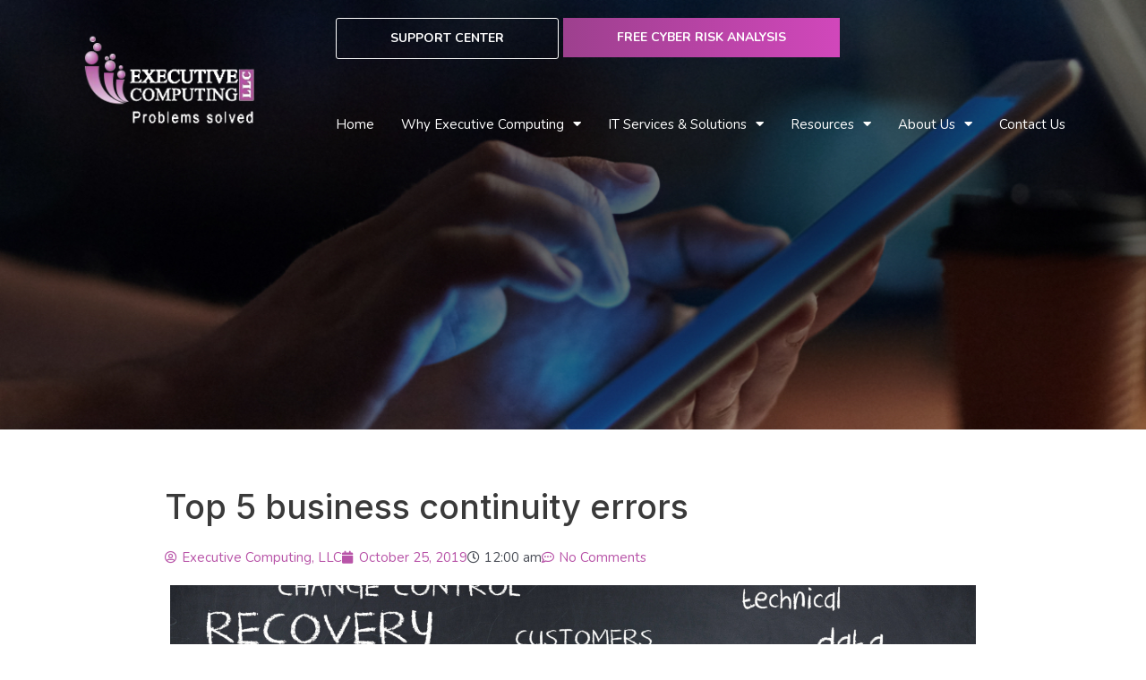

--- FILE ---
content_type: text/html; charset=UTF-8
request_url: https://www.exec-computing.com/blog/top-5-business-continuity-errors/
body_size: 26835
content:
<!DOCTYPE html>
<html lang="en-US">
<head>
<meta charset="UTF-8">
<meta name="viewport" content="width=device-width, initial-scale=1">
	<link rel="profile" href="https://gmpg.org/xfn/11"> 
	<script type="text/javascript" src="https://www.bugherd.com/sidebarv2.js?apikey=0cvqrvhuyhavpxdxxbawtw" async="true"></script><script>
var theplus_ajax_url = "https://www.exec-computing.com/wp-admin/admin-ajax.php";
		var theplus_ajax_post_url = "https://www.exec-computing.com/wp-admin/admin-post.php";
		var theplus_nonce = "92cacb322b";
</script>
<meta name='robots' content='index, follow, max-image-preview:large, max-snippet:-1, max-video-preview:-1' />
	<style>img:is([sizes="auto" i], [sizes^="auto," i]) { contain-intrinsic-size: 3000px 1500px }</style>
	
	<!-- This site is optimized with the Yoast SEO plugin v26.5 - https://yoast.com/wordpress/plugins/seo/ -->
	<title>Top 5 business continuity errors - Executive Computing</title>
<link data-rocket-preload as="style" href="https://fonts.googleapis.com/css?family=Nunito%3A400%2C700%7CInter%3A500%2C600&#038;display=swap" rel="preload">
<link href="https://fonts.googleapis.com/css?family=Nunito%3A400%2C700%7CInter%3A500%2C600&#038;display=swap" media="print" onload="this.media=&#039;all&#039;" rel="stylesheet">
<noscript><link rel="stylesheet" href="https://fonts.googleapis.com/css?family=Nunito%3A400%2C700%7CInter%3A500%2C600&#038;display=swap"></noscript>
	<link rel="canonical" href="https://www.exec-computing.com/blog/top-5-business-continuity-errors/" />
	<meta property="og:locale" content="en_US" />
	<meta property="og:type" content="article" />
	<meta property="og:title" content="Top 5 business continuity errors - Executive Computing" />
	<meta property="og:description" content="Business continuity plans are designed to protect an organization&#8217;s critical data in case of a crisis, but employees are also a part of that equation. If you want a strong business continuity plan, it’s imperative you avoid the following mistakes. Mistake #1: Failing to plan for employees Companies that survive unexpected incidents are the ones [&hellip;]" />
	<meta property="og:url" content="https://www.exec-computing.com/blog/top-5-business-continuity-errors/" />
	<meta property="og:site_name" content="Executive Computing" />
	<meta property="article:published_time" content="2019-10-25T07:00:00+00:00" />
	<meta property="article:modified_time" content="2020-09-17T07:27:30+00:00" />
	<meta property="og:image" content="https://www.exec-computing.com/wp-content/uploads/2020/09/BusinessContinuity_May26_B_PH.jpg" />
	<meta property="og:image:width" content="900" />
	<meta property="og:image:height" content="300" />
	<meta property="og:image:type" content="image/jpeg" />
	<meta name="author" content="Executive Computing, LLC" />
	<meta name="twitter:card" content="summary_large_image" />
	<meta name="twitter:label1" content="Written by" />
	<meta name="twitter:data1" content="Executive Computing, LLC" />
	<meta name="twitter:label2" content="Est. reading time" />
	<meta name="twitter:data2" content="3 minutes" />
	<script type="application/ld+json" class="yoast-schema-graph">{"@context":"https://schema.org","@graph":[{"@type":"Article","@id":"https://www.exec-computing.com/blog/top-5-business-continuity-errors/#article","isPartOf":{"@id":"https://www.exec-computing.com/blog/top-5-business-continuity-errors/"},"author":{"name":"Executive Computing, LLC","@id":"https://www.exec-computing.com/#/schema/person/1a62ac6463fe4ad20bc79503affa1cd9"},"headline":"Top 5 business continuity errors","datePublished":"2019-10-25T07:00:00+00:00","dateModified":"2020-09-17T07:27:30+00:00","mainEntityOfPage":{"@id":"https://www.exec-computing.com/blog/top-5-business-continuity-errors/"},"wordCount":574,"commentCount":0,"publisher":{"@id":"https://www.exec-computing.com/#organization"},"image":{"@id":"https://www.exec-computing.com/blog/top-5-business-continuity-errors/#primaryimage"},"thumbnailUrl":"https://www.exec-computing.com/wp-content/uploads/2020/09/BusinessContinuity_May26_B_PH.jpg","keywords":["2019october25business_c","business continuity","communication","employee management","mistakes","planning","tips"],"articleSection":["Business"],"inLanguage":"en-US","potentialAction":[{"@type":"CommentAction","name":"Comment","target":["https://www.exec-computing.com/blog/top-5-business-continuity-errors/#respond"]}]},{"@type":"WebPage","@id":"https://www.exec-computing.com/blog/top-5-business-continuity-errors/","url":"https://www.exec-computing.com/blog/top-5-business-continuity-errors/","name":"Top 5 business continuity errors - Executive Computing","isPartOf":{"@id":"https://www.exec-computing.com/#website"},"primaryImageOfPage":{"@id":"https://www.exec-computing.com/blog/top-5-business-continuity-errors/#primaryimage"},"image":{"@id":"https://www.exec-computing.com/blog/top-5-business-continuity-errors/#primaryimage"},"thumbnailUrl":"https://www.exec-computing.com/wp-content/uploads/2020/09/BusinessContinuity_May26_B_PH.jpg","datePublished":"2019-10-25T07:00:00+00:00","dateModified":"2020-09-17T07:27:30+00:00","breadcrumb":{"@id":"https://www.exec-computing.com/blog/top-5-business-continuity-errors/#breadcrumb"},"inLanguage":"en-US","potentialAction":[{"@type":"ReadAction","target":["https://www.exec-computing.com/blog/top-5-business-continuity-errors/"]}]},{"@type":"ImageObject","inLanguage":"en-US","@id":"https://www.exec-computing.com/blog/top-5-business-continuity-errors/#primaryimage","url":"https://www.exec-computing.com/wp-content/uploads/2020/09/BusinessContinuity_May26_B_PH.jpg","contentUrl":"https://www.exec-computing.com/wp-content/uploads/2020/09/BusinessContinuity_May26_B_PH.jpg","width":900,"height":300},{"@type":"BreadcrumbList","@id":"https://www.exec-computing.com/blog/top-5-business-continuity-errors/#breadcrumb","itemListElement":[{"@type":"ListItem","position":1,"name":"Home","item":"https://www.exec-computing.com/"},{"@type":"ListItem","position":2,"name":"Blog","item":"https://www.exec-computing.com/resources/blog/"},{"@type":"ListItem","position":3,"name":"Top 5 business continuity errors"}]},{"@type":"WebSite","@id":"https://www.exec-computing.com/#website","url":"https://www.exec-computing.com/","name":"Executive Computing","description":"","publisher":{"@id":"https://www.exec-computing.com/#organization"},"potentialAction":[{"@type":"SearchAction","target":{"@type":"EntryPoint","urlTemplate":"https://www.exec-computing.com/?s={search_term_string}"},"query-input":{"@type":"PropertyValueSpecification","valueRequired":true,"valueName":"search_term_string"}}],"inLanguage":"en-US"},{"@type":"Organization","@id":"https://www.exec-computing.com/#organization","name":"Executive Computing","url":"https://www.exec-computing.com/","logo":{"@type":"ImageObject","inLanguage":"en-US","@id":"https://www.exec-computing.com/#/schema/logo/image/","url":"https://www.exec-computing.com/wp-content/uploads/2020/07/logo.png","contentUrl":"https://www.exec-computing.com/wp-content/uploads/2020/07/logo.png","width":210,"height":110,"caption":"Executive Computing"},"image":{"@id":"https://www.exec-computing.com/#/schema/logo/image/"}},{"@type":"Person","@id":"https://www.exec-computing.com/#/schema/person/1a62ac6463fe4ad20bc79503affa1cd9","name":"Executive Computing, LLC","image":{"@type":"ImageObject","inLanguage":"en-US","@id":"https://www.exec-computing.com/#/schema/person/image/","url":"https://secure.gravatar.com/avatar/222cd828955b7a03cc113fb1fd5c5f54bdee142955cc7c733729db0d8e0709a2?s=96&d=mm&r=g","contentUrl":"https://secure.gravatar.com/avatar/222cd828955b7a03cc113fb1fd5c5f54bdee142955cc7c733729db0d8e0709a2?s=96&d=mm&r=g","caption":"Executive Computing, LLC"},"url":"https://www.exec-computing.com/blog/author/execcomputing/"}]}</script>
	<!-- / Yoast SEO plugin. -->


<link rel='dns-prefetch' href='//fonts.googleapis.com' />
<link href='https://fonts.gstatic.com' crossorigin rel='preconnect' />
<link rel="alternate" type="application/rss+xml" title="Executive Computing &raquo; Feed" href="https://www.exec-computing.com/feed/" />
<link rel="alternate" type="application/rss+xml" title="Executive Computing &raquo; Comments Feed" href="https://www.exec-computing.com/comments/feed/" />
<link rel="alternate" type="application/rss+xml" title="Executive Computing &raquo; Top 5 business continuity errors Comments Feed" href="https://www.exec-computing.com/blog/top-5-business-continuity-errors/feed/" />
		<!-- This site uses the Google Analytics by MonsterInsights plugin v9.10.0 - Using Analytics tracking - https://www.monsterinsights.com/ -->
							<script src="//www.googletagmanager.com/gtag/js?id=G-MZMJE14DKF"  data-cfasync="false" data-wpfc-render="false" async></script>
			<script data-cfasync="false" data-wpfc-render="false">
				var mi_version = '9.10.0';
				var mi_track_user = true;
				var mi_no_track_reason = '';
								var MonsterInsightsDefaultLocations = {"page_location":"https:\/\/www.exec-computing.com\/blog\/top-5-business-continuity-errors\/"};
								if ( typeof MonsterInsightsPrivacyGuardFilter === 'function' ) {
					var MonsterInsightsLocations = (typeof MonsterInsightsExcludeQuery === 'object') ? MonsterInsightsPrivacyGuardFilter( MonsterInsightsExcludeQuery ) : MonsterInsightsPrivacyGuardFilter( MonsterInsightsDefaultLocations );
				} else {
					var MonsterInsightsLocations = (typeof MonsterInsightsExcludeQuery === 'object') ? MonsterInsightsExcludeQuery : MonsterInsightsDefaultLocations;
				}

								var disableStrs = [
										'ga-disable-G-MZMJE14DKF',
									];

				/* Function to detect opted out users */
				function __gtagTrackerIsOptedOut() {
					for (var index = 0; index < disableStrs.length; index++) {
						if (document.cookie.indexOf(disableStrs[index] + '=true') > -1) {
							return true;
						}
					}

					return false;
				}

				/* Disable tracking if the opt-out cookie exists. */
				if (__gtagTrackerIsOptedOut()) {
					for (var index = 0; index < disableStrs.length; index++) {
						window[disableStrs[index]] = true;
					}
				}

				/* Opt-out function */
				function __gtagTrackerOptout() {
					for (var index = 0; index < disableStrs.length; index++) {
						document.cookie = disableStrs[index] + '=true; expires=Thu, 31 Dec 2099 23:59:59 UTC; path=/';
						window[disableStrs[index]] = true;
					}
				}

				if ('undefined' === typeof gaOptout) {
					function gaOptout() {
						__gtagTrackerOptout();
					}
				}
								window.dataLayer = window.dataLayer || [];

				window.MonsterInsightsDualTracker = {
					helpers: {},
					trackers: {},
				};
				if (mi_track_user) {
					function __gtagDataLayer() {
						dataLayer.push(arguments);
					}

					function __gtagTracker(type, name, parameters) {
						if (!parameters) {
							parameters = {};
						}

						if (parameters.send_to) {
							__gtagDataLayer.apply(null, arguments);
							return;
						}

						if (type === 'event') {
														parameters.send_to = monsterinsights_frontend.v4_id;
							var hookName = name;
							if (typeof parameters['event_category'] !== 'undefined') {
								hookName = parameters['event_category'] + ':' + name;
							}

							if (typeof MonsterInsightsDualTracker.trackers[hookName] !== 'undefined') {
								MonsterInsightsDualTracker.trackers[hookName](parameters);
							} else {
								__gtagDataLayer('event', name, parameters);
							}
							
						} else {
							__gtagDataLayer.apply(null, arguments);
						}
					}

					__gtagTracker('js', new Date());
					__gtagTracker('set', {
						'developer_id.dZGIzZG': true,
											});
					if ( MonsterInsightsLocations.page_location ) {
						__gtagTracker('set', MonsterInsightsLocations);
					}
										__gtagTracker('config', 'G-MZMJE14DKF', {"forceSSL":"true","link_attribution":"true"} );
										window.gtag = __gtagTracker;										(function () {
						/* https://developers.google.com/analytics/devguides/collection/analyticsjs/ */
						/* ga and __gaTracker compatibility shim. */
						var noopfn = function () {
							return null;
						};
						var newtracker = function () {
							return new Tracker();
						};
						var Tracker = function () {
							return null;
						};
						var p = Tracker.prototype;
						p.get = noopfn;
						p.set = noopfn;
						p.send = function () {
							var args = Array.prototype.slice.call(arguments);
							args.unshift('send');
							__gaTracker.apply(null, args);
						};
						var __gaTracker = function () {
							var len = arguments.length;
							if (len === 0) {
								return;
							}
							var f = arguments[len - 1];
							if (typeof f !== 'object' || f === null || typeof f.hitCallback !== 'function') {
								if ('send' === arguments[0]) {
									var hitConverted, hitObject = false, action;
									if ('event' === arguments[1]) {
										if ('undefined' !== typeof arguments[3]) {
											hitObject = {
												'eventAction': arguments[3],
												'eventCategory': arguments[2],
												'eventLabel': arguments[4],
												'value': arguments[5] ? arguments[5] : 1,
											}
										}
									}
									if ('pageview' === arguments[1]) {
										if ('undefined' !== typeof arguments[2]) {
											hitObject = {
												'eventAction': 'page_view',
												'page_path': arguments[2],
											}
										}
									}
									if (typeof arguments[2] === 'object') {
										hitObject = arguments[2];
									}
									if (typeof arguments[5] === 'object') {
										Object.assign(hitObject, arguments[5]);
									}
									if ('undefined' !== typeof arguments[1].hitType) {
										hitObject = arguments[1];
										if ('pageview' === hitObject.hitType) {
											hitObject.eventAction = 'page_view';
										}
									}
									if (hitObject) {
										action = 'timing' === arguments[1].hitType ? 'timing_complete' : hitObject.eventAction;
										hitConverted = mapArgs(hitObject);
										__gtagTracker('event', action, hitConverted);
									}
								}
								return;
							}

							function mapArgs(args) {
								var arg, hit = {};
								var gaMap = {
									'eventCategory': 'event_category',
									'eventAction': 'event_action',
									'eventLabel': 'event_label',
									'eventValue': 'event_value',
									'nonInteraction': 'non_interaction',
									'timingCategory': 'event_category',
									'timingVar': 'name',
									'timingValue': 'value',
									'timingLabel': 'event_label',
									'page': 'page_path',
									'location': 'page_location',
									'title': 'page_title',
									'referrer' : 'page_referrer',
								};
								for (arg in args) {
																		if (!(!args.hasOwnProperty(arg) || !gaMap.hasOwnProperty(arg))) {
										hit[gaMap[arg]] = args[arg];
									} else {
										hit[arg] = args[arg];
									}
								}
								return hit;
							}

							try {
								f.hitCallback();
							} catch (ex) {
							}
						};
						__gaTracker.create = newtracker;
						__gaTracker.getByName = newtracker;
						__gaTracker.getAll = function () {
							return [];
						};
						__gaTracker.remove = noopfn;
						__gaTracker.loaded = true;
						window['__gaTracker'] = __gaTracker;
					})();
									} else {
										console.log("");
					(function () {
						function __gtagTracker() {
							return null;
						}

						window['__gtagTracker'] = __gtagTracker;
						window['gtag'] = __gtagTracker;
					})();
									}
			</script>
							<!-- / Google Analytics by MonsterInsights -->
		<link rel='stylesheet' id='wp-block-library-css' href='https://www.exec-computing.com/wp-includes/css/dist/block-library/style.min.css?ver=6.8.3' media='all' />
<link rel='stylesheet' id='astra-theme-css-css' href='https://www.exec-computing.com/wp-content/themes/astra/assets/css/minified/style.min.css?ver=4.11.16' media='all' />

<link rel='stylesheet' id='astra-theme-dynamic-css' href='https://www.exec-computing.com/wp-content/uploads/astra/astra-theme-dynamic-css-post-12817.css?ver=1754027167' media='all' />
<style id='wp-emoji-styles-inline-css'>

	img.wp-smiley, img.emoji {
		display: inline !important;
		border: none !important;
		box-shadow: none !important;
		height: 1em !important;
		width: 1em !important;
		margin: 0 0.07em !important;
		vertical-align: -0.1em !important;
		background: none !important;
		padding: 0 !important;
	}
</style>
<style id='feedzy-rss-feeds-loop-style-inline-css'>
.wp-block-feedzy-rss-feeds-loop{display:grid;gap:24px;grid-template-columns:repeat(1,1fr)}@media(min-width:782px){.wp-block-feedzy-rss-feeds-loop.feedzy-loop-columns-2,.wp-block-feedzy-rss-feeds-loop.feedzy-loop-columns-3,.wp-block-feedzy-rss-feeds-loop.feedzy-loop-columns-4,.wp-block-feedzy-rss-feeds-loop.feedzy-loop-columns-5{grid-template-columns:repeat(2,1fr)}}@media(min-width:960px){.wp-block-feedzy-rss-feeds-loop.feedzy-loop-columns-2{grid-template-columns:repeat(2,1fr)}.wp-block-feedzy-rss-feeds-loop.feedzy-loop-columns-3{grid-template-columns:repeat(3,1fr)}.wp-block-feedzy-rss-feeds-loop.feedzy-loop-columns-4{grid-template-columns:repeat(4,1fr)}.wp-block-feedzy-rss-feeds-loop.feedzy-loop-columns-5{grid-template-columns:repeat(5,1fr)}}.wp-block-feedzy-rss-feeds-loop .wp-block-image.is-style-rounded img{border-radius:9999px}.wp-block-feedzy-rss-feeds-loop .wp-block-image:has(:is(img:not([src]),img[src=""])){display:none}

</style>
<style id='global-styles-inline-css'>
:root{--wp--preset--aspect-ratio--square: 1;--wp--preset--aspect-ratio--4-3: 4/3;--wp--preset--aspect-ratio--3-4: 3/4;--wp--preset--aspect-ratio--3-2: 3/2;--wp--preset--aspect-ratio--2-3: 2/3;--wp--preset--aspect-ratio--16-9: 16/9;--wp--preset--aspect-ratio--9-16: 9/16;--wp--preset--color--black: #000000;--wp--preset--color--cyan-bluish-gray: #abb8c3;--wp--preset--color--white: #ffffff;--wp--preset--color--pale-pink: #f78da7;--wp--preset--color--vivid-red: #cf2e2e;--wp--preset--color--luminous-vivid-orange: #ff6900;--wp--preset--color--luminous-vivid-amber: #fcb900;--wp--preset--color--light-green-cyan: #7bdcb5;--wp--preset--color--vivid-green-cyan: #00d084;--wp--preset--color--pale-cyan-blue: #8ed1fc;--wp--preset--color--vivid-cyan-blue: #0693e3;--wp--preset--color--vivid-purple: #9b51e0;--wp--preset--color--ast-global-color-0: var(--ast-global-color-0);--wp--preset--color--ast-global-color-1: var(--ast-global-color-1);--wp--preset--color--ast-global-color-2: var(--ast-global-color-2);--wp--preset--color--ast-global-color-3: var(--ast-global-color-3);--wp--preset--color--ast-global-color-4: var(--ast-global-color-4);--wp--preset--color--ast-global-color-5: var(--ast-global-color-5);--wp--preset--color--ast-global-color-6: var(--ast-global-color-6);--wp--preset--color--ast-global-color-7: var(--ast-global-color-7);--wp--preset--color--ast-global-color-8: var(--ast-global-color-8);--wp--preset--gradient--vivid-cyan-blue-to-vivid-purple: linear-gradient(135deg,rgba(6,147,227,1) 0%,rgb(155,81,224) 100%);--wp--preset--gradient--light-green-cyan-to-vivid-green-cyan: linear-gradient(135deg,rgb(122,220,180) 0%,rgb(0,208,130) 100%);--wp--preset--gradient--luminous-vivid-amber-to-luminous-vivid-orange: linear-gradient(135deg,rgba(252,185,0,1) 0%,rgba(255,105,0,1) 100%);--wp--preset--gradient--luminous-vivid-orange-to-vivid-red: linear-gradient(135deg,rgba(255,105,0,1) 0%,rgb(207,46,46) 100%);--wp--preset--gradient--very-light-gray-to-cyan-bluish-gray: linear-gradient(135deg,rgb(238,238,238) 0%,rgb(169,184,195) 100%);--wp--preset--gradient--cool-to-warm-spectrum: linear-gradient(135deg,rgb(74,234,220) 0%,rgb(151,120,209) 20%,rgb(207,42,186) 40%,rgb(238,44,130) 60%,rgb(251,105,98) 80%,rgb(254,248,76) 100%);--wp--preset--gradient--blush-light-purple: linear-gradient(135deg,rgb(255,206,236) 0%,rgb(152,150,240) 100%);--wp--preset--gradient--blush-bordeaux: linear-gradient(135deg,rgb(254,205,165) 0%,rgb(254,45,45) 50%,rgb(107,0,62) 100%);--wp--preset--gradient--luminous-dusk: linear-gradient(135deg,rgb(255,203,112) 0%,rgb(199,81,192) 50%,rgb(65,88,208) 100%);--wp--preset--gradient--pale-ocean: linear-gradient(135deg,rgb(255,245,203) 0%,rgb(182,227,212) 50%,rgb(51,167,181) 100%);--wp--preset--gradient--electric-grass: linear-gradient(135deg,rgb(202,248,128) 0%,rgb(113,206,126) 100%);--wp--preset--gradient--midnight: linear-gradient(135deg,rgb(2,3,129) 0%,rgb(40,116,252) 100%);--wp--preset--font-size--small: 13px;--wp--preset--font-size--medium: 20px;--wp--preset--font-size--large: 36px;--wp--preset--font-size--x-large: 42px;--wp--preset--spacing--20: 0.44rem;--wp--preset--spacing--30: 0.67rem;--wp--preset--spacing--40: 1rem;--wp--preset--spacing--50: 1.5rem;--wp--preset--spacing--60: 2.25rem;--wp--preset--spacing--70: 3.38rem;--wp--preset--spacing--80: 5.06rem;--wp--preset--shadow--natural: 6px 6px 9px rgba(0, 0, 0, 0.2);--wp--preset--shadow--deep: 12px 12px 50px rgba(0, 0, 0, 0.4);--wp--preset--shadow--sharp: 6px 6px 0px rgba(0, 0, 0, 0.2);--wp--preset--shadow--outlined: 6px 6px 0px -3px rgba(255, 255, 255, 1), 6px 6px rgba(0, 0, 0, 1);--wp--preset--shadow--crisp: 6px 6px 0px rgba(0, 0, 0, 1);}:root { --wp--style--global--content-size: var(--wp--custom--ast-content-width-size);--wp--style--global--wide-size: var(--wp--custom--ast-wide-width-size); }:where(body) { margin: 0; }.wp-site-blocks > .alignleft { float: left; margin-right: 2em; }.wp-site-blocks > .alignright { float: right; margin-left: 2em; }.wp-site-blocks > .aligncenter { justify-content: center; margin-left: auto; margin-right: auto; }:where(.wp-site-blocks) > * { margin-block-start: 24px; margin-block-end: 0; }:where(.wp-site-blocks) > :first-child { margin-block-start: 0; }:where(.wp-site-blocks) > :last-child { margin-block-end: 0; }:root { --wp--style--block-gap: 24px; }:root :where(.is-layout-flow) > :first-child{margin-block-start: 0;}:root :where(.is-layout-flow) > :last-child{margin-block-end: 0;}:root :where(.is-layout-flow) > *{margin-block-start: 24px;margin-block-end: 0;}:root :where(.is-layout-constrained) > :first-child{margin-block-start: 0;}:root :where(.is-layout-constrained) > :last-child{margin-block-end: 0;}:root :where(.is-layout-constrained) > *{margin-block-start: 24px;margin-block-end: 0;}:root :where(.is-layout-flex){gap: 24px;}:root :where(.is-layout-grid){gap: 24px;}.is-layout-flow > .alignleft{float: left;margin-inline-start: 0;margin-inline-end: 2em;}.is-layout-flow > .alignright{float: right;margin-inline-start: 2em;margin-inline-end: 0;}.is-layout-flow > .aligncenter{margin-left: auto !important;margin-right: auto !important;}.is-layout-constrained > .alignleft{float: left;margin-inline-start: 0;margin-inline-end: 2em;}.is-layout-constrained > .alignright{float: right;margin-inline-start: 2em;margin-inline-end: 0;}.is-layout-constrained > .aligncenter{margin-left: auto !important;margin-right: auto !important;}.is-layout-constrained > :where(:not(.alignleft):not(.alignright):not(.alignfull)){max-width: var(--wp--style--global--content-size);margin-left: auto !important;margin-right: auto !important;}.is-layout-constrained > .alignwide{max-width: var(--wp--style--global--wide-size);}body .is-layout-flex{display: flex;}.is-layout-flex{flex-wrap: wrap;align-items: center;}.is-layout-flex > :is(*, div){margin: 0;}body .is-layout-grid{display: grid;}.is-layout-grid > :is(*, div){margin: 0;}body{padding-top: 0px;padding-right: 0px;padding-bottom: 0px;padding-left: 0px;}a:where(:not(.wp-element-button)){text-decoration: none;}:root :where(.wp-element-button, .wp-block-button__link){background-color: #32373c;border-width: 0;color: #fff;font-family: inherit;font-size: inherit;line-height: inherit;padding: calc(0.667em + 2px) calc(1.333em + 2px);text-decoration: none;}.has-black-color{color: var(--wp--preset--color--black) !important;}.has-cyan-bluish-gray-color{color: var(--wp--preset--color--cyan-bluish-gray) !important;}.has-white-color{color: var(--wp--preset--color--white) !important;}.has-pale-pink-color{color: var(--wp--preset--color--pale-pink) !important;}.has-vivid-red-color{color: var(--wp--preset--color--vivid-red) !important;}.has-luminous-vivid-orange-color{color: var(--wp--preset--color--luminous-vivid-orange) !important;}.has-luminous-vivid-amber-color{color: var(--wp--preset--color--luminous-vivid-amber) !important;}.has-light-green-cyan-color{color: var(--wp--preset--color--light-green-cyan) !important;}.has-vivid-green-cyan-color{color: var(--wp--preset--color--vivid-green-cyan) !important;}.has-pale-cyan-blue-color{color: var(--wp--preset--color--pale-cyan-blue) !important;}.has-vivid-cyan-blue-color{color: var(--wp--preset--color--vivid-cyan-blue) !important;}.has-vivid-purple-color{color: var(--wp--preset--color--vivid-purple) !important;}.has-ast-global-color-0-color{color: var(--wp--preset--color--ast-global-color-0) !important;}.has-ast-global-color-1-color{color: var(--wp--preset--color--ast-global-color-1) !important;}.has-ast-global-color-2-color{color: var(--wp--preset--color--ast-global-color-2) !important;}.has-ast-global-color-3-color{color: var(--wp--preset--color--ast-global-color-3) !important;}.has-ast-global-color-4-color{color: var(--wp--preset--color--ast-global-color-4) !important;}.has-ast-global-color-5-color{color: var(--wp--preset--color--ast-global-color-5) !important;}.has-ast-global-color-6-color{color: var(--wp--preset--color--ast-global-color-6) !important;}.has-ast-global-color-7-color{color: var(--wp--preset--color--ast-global-color-7) !important;}.has-ast-global-color-8-color{color: var(--wp--preset--color--ast-global-color-8) !important;}.has-black-background-color{background-color: var(--wp--preset--color--black) !important;}.has-cyan-bluish-gray-background-color{background-color: var(--wp--preset--color--cyan-bluish-gray) !important;}.has-white-background-color{background-color: var(--wp--preset--color--white) !important;}.has-pale-pink-background-color{background-color: var(--wp--preset--color--pale-pink) !important;}.has-vivid-red-background-color{background-color: var(--wp--preset--color--vivid-red) !important;}.has-luminous-vivid-orange-background-color{background-color: var(--wp--preset--color--luminous-vivid-orange) !important;}.has-luminous-vivid-amber-background-color{background-color: var(--wp--preset--color--luminous-vivid-amber) !important;}.has-light-green-cyan-background-color{background-color: var(--wp--preset--color--light-green-cyan) !important;}.has-vivid-green-cyan-background-color{background-color: var(--wp--preset--color--vivid-green-cyan) !important;}.has-pale-cyan-blue-background-color{background-color: var(--wp--preset--color--pale-cyan-blue) !important;}.has-vivid-cyan-blue-background-color{background-color: var(--wp--preset--color--vivid-cyan-blue) !important;}.has-vivid-purple-background-color{background-color: var(--wp--preset--color--vivid-purple) !important;}.has-ast-global-color-0-background-color{background-color: var(--wp--preset--color--ast-global-color-0) !important;}.has-ast-global-color-1-background-color{background-color: var(--wp--preset--color--ast-global-color-1) !important;}.has-ast-global-color-2-background-color{background-color: var(--wp--preset--color--ast-global-color-2) !important;}.has-ast-global-color-3-background-color{background-color: var(--wp--preset--color--ast-global-color-3) !important;}.has-ast-global-color-4-background-color{background-color: var(--wp--preset--color--ast-global-color-4) !important;}.has-ast-global-color-5-background-color{background-color: var(--wp--preset--color--ast-global-color-5) !important;}.has-ast-global-color-6-background-color{background-color: var(--wp--preset--color--ast-global-color-6) !important;}.has-ast-global-color-7-background-color{background-color: var(--wp--preset--color--ast-global-color-7) !important;}.has-ast-global-color-8-background-color{background-color: var(--wp--preset--color--ast-global-color-8) !important;}.has-black-border-color{border-color: var(--wp--preset--color--black) !important;}.has-cyan-bluish-gray-border-color{border-color: var(--wp--preset--color--cyan-bluish-gray) !important;}.has-white-border-color{border-color: var(--wp--preset--color--white) !important;}.has-pale-pink-border-color{border-color: var(--wp--preset--color--pale-pink) !important;}.has-vivid-red-border-color{border-color: var(--wp--preset--color--vivid-red) !important;}.has-luminous-vivid-orange-border-color{border-color: var(--wp--preset--color--luminous-vivid-orange) !important;}.has-luminous-vivid-amber-border-color{border-color: var(--wp--preset--color--luminous-vivid-amber) !important;}.has-light-green-cyan-border-color{border-color: var(--wp--preset--color--light-green-cyan) !important;}.has-vivid-green-cyan-border-color{border-color: var(--wp--preset--color--vivid-green-cyan) !important;}.has-pale-cyan-blue-border-color{border-color: var(--wp--preset--color--pale-cyan-blue) !important;}.has-vivid-cyan-blue-border-color{border-color: var(--wp--preset--color--vivid-cyan-blue) !important;}.has-vivid-purple-border-color{border-color: var(--wp--preset--color--vivid-purple) !important;}.has-ast-global-color-0-border-color{border-color: var(--wp--preset--color--ast-global-color-0) !important;}.has-ast-global-color-1-border-color{border-color: var(--wp--preset--color--ast-global-color-1) !important;}.has-ast-global-color-2-border-color{border-color: var(--wp--preset--color--ast-global-color-2) !important;}.has-ast-global-color-3-border-color{border-color: var(--wp--preset--color--ast-global-color-3) !important;}.has-ast-global-color-4-border-color{border-color: var(--wp--preset--color--ast-global-color-4) !important;}.has-ast-global-color-5-border-color{border-color: var(--wp--preset--color--ast-global-color-5) !important;}.has-ast-global-color-6-border-color{border-color: var(--wp--preset--color--ast-global-color-6) !important;}.has-ast-global-color-7-border-color{border-color: var(--wp--preset--color--ast-global-color-7) !important;}.has-ast-global-color-8-border-color{border-color: var(--wp--preset--color--ast-global-color-8) !important;}.has-vivid-cyan-blue-to-vivid-purple-gradient-background{background: var(--wp--preset--gradient--vivid-cyan-blue-to-vivid-purple) !important;}.has-light-green-cyan-to-vivid-green-cyan-gradient-background{background: var(--wp--preset--gradient--light-green-cyan-to-vivid-green-cyan) !important;}.has-luminous-vivid-amber-to-luminous-vivid-orange-gradient-background{background: var(--wp--preset--gradient--luminous-vivid-amber-to-luminous-vivid-orange) !important;}.has-luminous-vivid-orange-to-vivid-red-gradient-background{background: var(--wp--preset--gradient--luminous-vivid-orange-to-vivid-red) !important;}.has-very-light-gray-to-cyan-bluish-gray-gradient-background{background: var(--wp--preset--gradient--very-light-gray-to-cyan-bluish-gray) !important;}.has-cool-to-warm-spectrum-gradient-background{background: var(--wp--preset--gradient--cool-to-warm-spectrum) !important;}.has-blush-light-purple-gradient-background{background: var(--wp--preset--gradient--blush-light-purple) !important;}.has-blush-bordeaux-gradient-background{background: var(--wp--preset--gradient--blush-bordeaux) !important;}.has-luminous-dusk-gradient-background{background: var(--wp--preset--gradient--luminous-dusk) !important;}.has-pale-ocean-gradient-background{background: var(--wp--preset--gradient--pale-ocean) !important;}.has-electric-grass-gradient-background{background: var(--wp--preset--gradient--electric-grass) !important;}.has-midnight-gradient-background{background: var(--wp--preset--gradient--midnight) !important;}.has-small-font-size{font-size: var(--wp--preset--font-size--small) !important;}.has-medium-font-size{font-size: var(--wp--preset--font-size--medium) !important;}.has-large-font-size{font-size: var(--wp--preset--font-size--large) !important;}.has-x-large-font-size{font-size: var(--wp--preset--font-size--x-large) !important;}
:root :where(.wp-block-pullquote){font-size: 1.5em;line-height: 1.6;}
</style>
<link rel='stylesheet' id='sign-in-with-google-css' href='https://www.exec-computing.com/wp-content/plugins/sign-in-with-google/src/public/css/sign-in-with-google-public.css?ver=1.8.0' media='all' />
<link rel='stylesheet' id='theplus-plus-extra-adv-plus-extra-adv-css' href='//www.exec-computing.com/wp-content/plugins/the-plus-addons-for-elementor-page-builder/assets/css/main/plus-extra-adv/plus-extra-adv.min.css?ver=1720519359' media='all' />
<link rel='stylesheet' id='theplus-plus-alignmnet-plus-extra-adv-css' href='//www.exec-computing.com/wp-content/plugins/the-plus-addons-for-elementor-page-builder/assets/css/main/plus-extra-adv/plus-alignmnet.css?ver=1720519359' media='all' />
<link rel='stylesheet' id='theplus-plus-nav-menu-navigation-menu-css' href='//www.exec-computing.com/wp-content/plugins/theplus_elementor_addon/assets/css/main/navigation-menu/plus-nav-menu.min.css?ver=1720519359' media='all' />
<link rel='stylesheet' id='astra-addon-css-css' href='https://www.exec-computing.com/wp-content/uploads/astra-addon/astra-addon-6911bdf0e5e779-36500206.css?ver=4.11.11' media='all' />
<link rel='stylesheet' id='astra-addon-dynamic-css' href='https://www.exec-computing.com/wp-content/uploads/astra-addon/astra-addon-dynamic-css-post-12817.css?ver=1754027167' media='all' />
<link rel='stylesheet' id='elementor-frontend-css' href='https://www.exec-computing.com/wp-content/plugins/elementor/assets/css/frontend.min.css?ver=3.33.2' media='all' />
<style id='elementor-frontend-inline-css'>
.elementor-380 .elementor-element.elementor-element-fdb7e8b{transition:background 0.3s, border 0.3s, border-radius 0.3s, box-shadow 0.3s;z-index:99;}.elementor-380 .elementor-element.elementor-element-fdb7e8b > .elementor-background-overlay{transition:background 0.3s, border-radius 0.3s, opacity 0.3s;}.elementor-bc-flex-widget .elementor-380 .elementor-element.elementor-element-65fa7e1.elementor-column .elementor-widget-wrap{align-items:center;}.elementor-380 .elementor-element.elementor-element-65fa7e1.elementor-column.elementor-element[data-element_type="column"] > .elementor-widget-wrap.elementor-element-populated{align-content:center;align-items:center;}.elementor-380 .elementor-element.elementor-element-f83dadb{width:initial;max-width:initial;}.elementor-380 .elementor-element.elementor-element-e385a42{width:initial;max-width:initial;--e-nav-menu-horizontal-menu-item-margin:calc( 30px / 2 );}.elementor-380 .elementor-element.elementor-element-e385a42 > .elementor-widget-container{margin:20px 0px 0px 0px;}.elementor-380 .elementor-element.elementor-element-e385a42 .elementor-menu-toggle{margin:0 auto;}.elementor-380 .elementor-element.elementor-element-e385a42 .elementor-nav-menu--main .elementor-item{color:#FFFFFF;fill:#FFFFFF;padding-left:0px;padding-right:0px;}.elementor-380 .elementor-element.elementor-element-e385a42 .elementor-nav-menu--main:not(.e--pointer-framed) .elementor-item:before,
					.elementor-380 .elementor-element.elementor-element-e385a42 .elementor-nav-menu--main:not(.e--pointer-framed) .elementor-item:after{background-color:#B854A8;}.elementor-380 .elementor-element.elementor-element-e385a42 .e--pointer-framed .elementor-item:before,
					.elementor-380 .elementor-element.elementor-element-e385a42 .e--pointer-framed .elementor-item:after{border-color:#B854A8;}.elementor-380 .elementor-element.elementor-element-e385a42 .elementor-nav-menu--main:not(.elementor-nav-menu--layout-horizontal) .elementor-nav-menu > li:not(:last-child){margin-bottom:30px;}.elementor-380 .elementor-element.elementor-element-e385a42 .elementor-nav-menu--dropdown a:hover,
					.elementor-380 .elementor-element.elementor-element-e385a42 .elementor-nav-menu--dropdown a:focus,
					.elementor-380 .elementor-element.elementor-element-e385a42 .elementor-nav-menu--dropdown a.elementor-item-active,
					.elementor-380 .elementor-element.elementor-element-e385a42 .elementor-nav-menu--dropdown a.highlighted,
					.elementor-380 .elementor-element.elementor-element-e385a42 .elementor-menu-toggle:hover,
					.elementor-380 .elementor-element.elementor-element-e385a42 .elementor-menu-toggle:focus{color:#FFFFFF;}.elementor-380 .elementor-element.elementor-element-e385a42 .elementor-nav-menu--dropdown a:hover,
					.elementor-380 .elementor-element.elementor-element-e385a42 .elementor-nav-menu--dropdown a:focus,
					.elementor-380 .elementor-element.elementor-element-e385a42 .elementor-nav-menu--dropdown a.elementor-item-active,
					.elementor-380 .elementor-element.elementor-element-e385a42 .elementor-nav-menu--dropdown a.highlighted{background-color:#81006C;}.elementor-380 .elementor-element.elementor-element-e385a42 div.elementor-menu-toggle{color:#B854A8;}.elementor-380 .elementor-element.elementor-element-e385a42 div.elementor-menu-toggle svg{fill:#B854A8;}.elementor-380 .elementor-element.elementor-element-5d36958.elementor-column > .elementor-widget-wrap{justify-content:flex-end;}.elementor-380 .elementor-element.elementor-element-98222bb{width:initial;max-width:initial;}.elementor-380 .elementor-element.elementor-element-98222bb > .elementor-widget-container{margin:0px 0px 10px 0px;}.elementor-380 .elementor-element.elementor-element-98222bb .elementor-button{font-size:14px;font-weight:600;text-transform:uppercase;padding:15px 60px 15px 60px;}.elementor-380 .elementor-element.elementor-element-b46e8c0{width:initial;max-width:initial;}.elementor-380 .elementor-element.elementor-element-b46e8c0 > .elementor-widget-container{margin:0px 0px 0px 5px;}.elementor-380 .elementor-element.elementor-element-b46e8c0 .elementor-button-content-wrapper{flex-direction:row-reverse;}.elementor-380 .elementor-element.elementor-element-b46e8c0 .elementor-button .elementor-button-content-wrapper{gap:10px;}.elementor-380 .elementor-element.elementor-element-b46e8c0 .elementor-button{font-size:14px;font-weight:600;fill:#FFFFFF;color:#FFFFFF;border-radius:0px 0px 0px 0px;padding:15px 60px 15px 60px;}.elementor-380 .elementor-element.elementor-element-9a0f522.elementor-column > .elementor-widget-wrap{justify-content:space-between;}.elementor-380 .elementor-element.elementor-element-9a0f522 > .elementor-element-populated{text-align:center;}.elementor-380 .elementor-element.elementor-element-fafebc3{width:initial;max-width:initial;--e-nav-menu-horizontal-menu-item-margin:calc( 30px / 2 );}.elementor-380 .elementor-element.elementor-element-fafebc3 > .elementor-widget-container{margin:20px 0px 0px 0px;}.elementor-380 .elementor-element.elementor-element-fafebc3 .elementor-menu-toggle{margin:0 auto;}.elementor-380 .elementor-element.elementor-element-fafebc3 .elementor-nav-menu--main .elementor-item{color:#FFFFFF;fill:#FFFFFF;padding-left:0px;padding-right:0px;}.elementor-380 .elementor-element.elementor-element-fafebc3 .elementor-nav-menu--main:not(.e--pointer-framed) .elementor-item:before,
					.elementor-380 .elementor-element.elementor-element-fafebc3 .elementor-nav-menu--main:not(.e--pointer-framed) .elementor-item:after{background-color:#B854A8;}.elementor-380 .elementor-element.elementor-element-fafebc3 .e--pointer-framed .elementor-item:before,
					.elementor-380 .elementor-element.elementor-element-fafebc3 .e--pointer-framed .elementor-item:after{border-color:#B854A8;}.elementor-380 .elementor-element.elementor-element-fafebc3 .elementor-nav-menu--main:not(.elementor-nav-menu--layout-horizontal) .elementor-nav-menu > li:not(:last-child){margin-bottom:30px;}.elementor-380 .elementor-element.elementor-element-fafebc3 .elementor-nav-menu--dropdown a:hover,
					.elementor-380 .elementor-element.elementor-element-fafebc3 .elementor-nav-menu--dropdown a:focus,
					.elementor-380 .elementor-element.elementor-element-fafebc3 .elementor-nav-menu--dropdown a.elementor-item-active,
					.elementor-380 .elementor-element.elementor-element-fafebc3 .elementor-nav-menu--dropdown a.highlighted,
					.elementor-380 .elementor-element.elementor-element-fafebc3 .elementor-menu-toggle:hover,
					.elementor-380 .elementor-element.elementor-element-fafebc3 .elementor-menu-toggle:focus{color:#FFFFFF;}.elementor-380 .elementor-element.elementor-element-fafebc3 .elementor-nav-menu--dropdown a:hover,
					.elementor-380 .elementor-element.elementor-element-fafebc3 .elementor-nav-menu--dropdown a:focus,
					.elementor-380 .elementor-element.elementor-element-fafebc3 .elementor-nav-menu--dropdown a.elementor-item-active,
					.elementor-380 .elementor-element.elementor-element-fafebc3 .elementor-nav-menu--dropdown a.highlighted{background-color:#81006C;}.elementor-380 .elementor-element.elementor-element-fafebc3 div.elementor-menu-toggle{color:#B854A8;}.elementor-380 .elementor-element.elementor-element-fafebc3 div.elementor-menu-toggle svg{fill:#B854A8;}@media(max-width:1024px){.elementor-bc-flex-widget .elementor-380 .elementor-element.elementor-element-9a0f522.elementor-column .elementor-widget-wrap{align-items:center;}.elementor-380 .elementor-element.elementor-element-9a0f522.elementor-column.elementor-element[data-element_type="column"] > .elementor-widget-wrap.elementor-element-populated{align-content:center;align-items:center;}.elementor-380 .elementor-element.elementor-element-9a0f522.elementor-column > .elementor-widget-wrap{justify-content:flex-end;}}@media(max-width:767px){.elementor-380 .elementor-element.elementor-element-65fa7e1.elementor-column > .elementor-widget-wrap{justify-content:space-between;}}@media(min-width:768px){.elementor-380 .elementor-element.elementor-element-65fa7e1{width:25%;}.elementor-380 .elementor-element.elementor-element-5d36958{width:75%;}}@media(max-width:1024px) and (min-width:768px){.elementor-380 .elementor-element.elementor-element-9a0f522{width:100%;}}/* Start custom CSS */.main-header {
    position: absolute;
    width: 100%;
}/* End custom CSS */
.elementor-345 .elementor-element.elementor-element-0e36416:not(.elementor-motion-effects-element-type-background), .elementor-345 .elementor-element.elementor-element-0e36416 > .elementor-motion-effects-container > .elementor-motion-effects-layer{background-color:#212121;}.elementor-345 .elementor-element.elementor-element-0e36416{transition:background 0.3s, border 0.3s, border-radius 0.3s, box-shadow 0.3s;padding:75px 0px 75px 0px;}.elementor-345 .elementor-element.elementor-element-0e36416 > .elementor-background-overlay{transition:background 0.3s, border-radius 0.3s, opacity 0.3s;}.elementor-345 .elementor-element.elementor-element-c6f98d1{width:initial;max-width:initial;}.elementor-345 .elementor-element.elementor-element-d9e35ad{font-weight:600;color:#FFFFFF;}.elementor-345 .elementor-element.elementor-element-b9b07fe .elementor-icon-list-icon i{transition:color 0.3s;}.elementor-345 .elementor-element.elementor-element-b9b07fe .elementor-icon-list-icon svg{transition:fill 0.3s;}.elementor-345 .elementor-element.elementor-element-b9b07fe{--e-icon-list-icon-size:14px;--icon-vertical-offset:0px;}.elementor-345 .elementor-element.elementor-element-b9b07fe .elementor-icon-list-text{color:#FFFFFF;transition:color 0.3s;}.elementor-345 .elementor-element.elementor-element-82c5a62 .elementor-icon-list-icon i{transition:color 0.3s;}.elementor-345 .elementor-element.elementor-element-82c5a62 .elementor-icon-list-icon svg{transition:fill 0.3s;}.elementor-345 .elementor-element.elementor-element-82c5a62{--e-icon-list-icon-size:14px;--icon-vertical-offset:0px;}.elementor-345 .elementor-element.elementor-element-82c5a62 .elementor-icon-list-text{color:#FFFFFF;transition:color 0.3s;}.elementor-345 .elementor-element.elementor-element-88819d9{font-weight:600;color:#FFFFFF;}.elementor-345 .elementor-element.elementor-element-37af798 .plus-navigation-menu .navbar-nav>li{padding:0px 0px 0px 0px;}.elementor-345 .elementor-element.elementor-element-37af798 > div .plus-navigation-wrap .plus-navigation-menu .navbar-nav>li>a, .elementor-345 .elementor-element.elementor-element-37af798 > .plus-navigation-wrap .plus-navigation-menu .navbar-nav>li>a{padding:0px 0px 0px 0px !important;}.elementor-345 .elementor-element.elementor-element-37af798 .plus-navigation-wrap .plus-navigation-inner.main-menu-indicator-style-2 .plus-navigation-menu .navbar-nav > li.dropdown > a:before{right:calc(0px + 3px);}[dir="rtl"] .elementor-345 .elementor-element.elementor-element-37af798 .plus-navigation-wrap .plus-navigation-inner.main-menu-indicator-style-2 .plus-navigation-menu .navbar-nav > li.dropdown > a:before{left:calc(0px + 3px);right:auto;}.elementor-345 .elementor-element.elementor-element-37af798 .plus-navigation-wrap .plus-navigation-inner.main-menu-indicator-style-1 .plus-navigation-menu.menu-vertical-side .navbar-nav>li.dropdown>a:after{right:calc(0px + 3px);}[dir="rtl"] .elementor-345 .elementor-element.elementor-element-37af798 .plus-navigation-wrap .plus-navigation-inner.main-menu-indicator-style-1 .plus-navigation-menu.menu-vertical-side .navbar-nav>li.dropdown>a:after{left:calc(0px + 3px);right:auto;}.elementor-345 .elementor-element.elementor-element-37af798 .plus-navigation-wrap .plus-navigation-inner .navbar-nav>li.menu-item.menu-item-has-children:hover a:before{content:"";}.elementor-345 .elementor-element.elementor-element-37af798 .plus-navigation-menu .navbar-nav>li>a{color:#FFFFFF;}.elementor-345 .elementor-element.elementor-element-37af798 .plus-navigation-menu .navbar-nav>li>a>.plus-nav-icon-menu{color:#313131;font-size:15px;}.elementor-345 .elementor-element.elementor-element-37af798 .plus-navigation-menu .navbar-nav>li>a>.plus-nav-icon-menu.icon-img{max-width:15px;}.elementor-345 .elementor-element.elementor-element-37af798 .plus-navigation-menu .navbar-nav > li:hover > a{color:#B854A8;}.elementor-345 .elementor-element.elementor-element-37af798 .plus-navigation-menu .navbar-nav > li:hover > a >.plus-nav-icon-menu{color:#ff5a6e;}.elementor-345 .elementor-element.elementor-element-37af798 .plus-navigation-menu .navbar-nav > li.active > a,.elementor-345 .elementor-element.elementor-element-37af798 .plus-navigation-menu .navbar-nav > li:focus > a,.elementor-345 .elementor-element.elementor-element-37af798 .plus-navigation-menu .navbar-nav > li.current_page_item > a{color:#ff5a6e;}.elementor-345 .elementor-element.elementor-element-37af798 .plus-navigation-menu .navbar-nav > li.active > a >.plus-nav-icon-menu,.elementor-345 .elementor-element.elementor-element-37af798 .plus-navigation-menu .navbar-nav > li:focus > a>.plus-nav-icon-menu,.elementor-345 .elementor-element.elementor-element-37af798 .plus-navigation-menu .navbar-nav > li.current_page_item > a>.plus-nav-icon-menu{color:#ff5a6e;}.elementor-345 .elementor-element.elementor-element-37af798 .plus-navigation-menu .nav li.dropdown .dropdown-menu{padding:0px 0px 0px 0px !important;}.elementor-345 .elementor-element.elementor-element-37af798 .plus-navigation-menu .nav li.dropdown .dropdown-menu .dropdown-menu{left:calc(100% + 0px);}[dir="rtl"] .elementor-345 .elementor-element.elementor-element-37af798 .plus-navigation-menu .nav li.dropdown .dropdown-menu .dropdown-menu{right:calc(100% + 0px);}.elementor-345 .elementor-element.elementor-element-37af798 .plus-navigation-menu:not(.menu-vertical) .nav li.dropdown:not(.plus-fw) .dropdown-menu > li,.elementor-345 .elementor-element.elementor-element-37af798 .plus-navigation-menu.menu-vertical .nav li.dropdown:not(.plus-fw) .dropdown-menu > li a{padding:10px 15px 10px 15px  !important;}.elementor-345 .elementor-element.elementor-element-37af798 .plus-navigation-menu .nav li.dropdown .dropdown-menu > li > a{color:#313131;}.elementor-345 .elementor-element.elementor-element-37af798 .plus-navigation-menu .nav li.dropdown .dropdown-menu > li > a >.plus-nav-icon-menu{color:#313131;font-size:15px;}.elementor-345 .elementor-element.elementor-element-37af798 .plus-navigation-menu .nav li.dropdown .dropdown-menu > li > a >.plus-nav-icon-menu.icon-img{max-width:15px;}.elementor-345 .elementor-element.elementor-element-37af798 .plus-navigation-menu .nav li.dropdown .dropdown-menu > li:hover > a{color:#ff5a6e;}.elementor-345 .elementor-element.elementor-element-37af798 .plus-navigation-menu .nav li.dropdown .dropdown-menu > li:hover > a >.plus-nav-icon-menu{color:#ff5a6e;}.elementor-345 .elementor-element.elementor-element-37af798 .plus-navigation-menu .navbar-nav li.dropdown .dropdown-menu > li.active > a,.elementor-345 .elementor-element.elementor-element-37af798 .plus-navigation-menu .navbar-nav li.dropdown .dropdown-menu > li:focus > a,.elementor-345 .elementor-element.elementor-element-37af798 .plus-navigation-menu .navbar-nav li.dropdown .dropdown-menu > li.current_page_item > a{color:#ff5a6e;}.elementor-345 .elementor-element.elementor-element-37af798 .plus-navigation-menu .navbar-nav li.dropdown .dropdown-menu > li.active > a>.plus-nav-icon-menu,.elementor-345 .elementor-element.elementor-element-37af798 .plus-navigation-menu .navbar-nav li.dropdown .dropdown-menu > li:focus > a>.plus-nav-icon-menu,.elementor-345 .elementor-element.elementor-element-37af798 .plus-navigation-menu .navbar-nav li.dropdown .dropdown-menu > li.current_page_item > a>.plus-nav-icon-menu{color:#ff5a6e;}.elementor-345 .elementor-element.elementor-element-37af798 .plus-navigation-menu .nav>li{vertical-align:middle;}.elementor-345 .elementor-element.elementor-element-37af798 .plus-navigation-menu .plus-nav-label-text{right:-12px;top:-5px;}[dir="rtl"] .elementor-345 .elementor-element.elementor-element-37af798 .plus-navigation-menu .plus-nav-label-text{left:-12px;right:auto;}.elementor-345 .elementor-element.elementor-element-37af798 .plus-navigation-menu .dropdown-menu .plus-nav-label-text{right:-12px;top:-5px;}[dir="rtl"] .elementor-345 .elementor-element.elementor-element-37af798 .plus-navigation-menu .dropdown-menu .plus-nav-label-text{left:-12px;right:auto;}.elementor-345 .elementor-element.elementor-element-37af798 .plus-mobile-menu .plus-nav-label-text{right:45px;top:50%;}[dir="rtl"] .elementor-345 .elementor-element.elementor-element-37af798 .plus-mobile-menu .plus-nav-label-text{left:45px;right:auto;}.elementor-345 .elementor-element.elementor-element-37af798 .plus-mobile-menu .dropdown-menu .plus-nav-label-text{right:45px;top:50%;}[dir="rtl"] .elementor-345 .elementor-element.elementor-element-37af798 .plus-mobile-menu .dropdown-menu .plus-nav-label-text{left:45px;right:auto;}.elementor-345 .elementor-element.elementor-element-706e15c .plus-navigation-menu .navbar-nav>li{padding:0px 0px 0px 0px;}.elementor-345 .elementor-element.elementor-element-706e15c > div .plus-navigation-wrap .plus-navigation-menu .navbar-nav>li>a, .elementor-345 .elementor-element.elementor-element-706e15c > .plus-navigation-wrap .plus-navigation-menu .navbar-nav>li>a{padding:0px 0px 0px 0px !important;}.elementor-345 .elementor-element.elementor-element-706e15c .plus-navigation-wrap .plus-navigation-inner.main-menu-indicator-style-2 .plus-navigation-menu .navbar-nav > li.dropdown > a:before{right:calc(0px + 3px);}[dir="rtl"] .elementor-345 .elementor-element.elementor-element-706e15c .plus-navigation-wrap .plus-navigation-inner.main-menu-indicator-style-2 .plus-navigation-menu .navbar-nav > li.dropdown > a:before{left:calc(0px + 3px);right:auto;}.elementor-345 .elementor-element.elementor-element-706e15c .plus-navigation-wrap .plus-navigation-inner.main-menu-indicator-style-1 .plus-navigation-menu.menu-vertical-side .navbar-nav>li.dropdown>a:after{right:calc(0px + 3px);}[dir="rtl"] .elementor-345 .elementor-element.elementor-element-706e15c .plus-navigation-wrap .plus-navigation-inner.main-menu-indicator-style-1 .plus-navigation-menu.menu-vertical-side .navbar-nav>li.dropdown>a:after{left:calc(0px + 3px);right:auto;}.elementor-345 .elementor-element.elementor-element-706e15c .plus-navigation-wrap .plus-navigation-inner .navbar-nav>li.menu-item.menu-item-has-children:hover a:before{content:"";}.elementor-345 .elementor-element.elementor-element-706e15c .plus-navigation-menu .navbar-nav>li>a{color:#FFFFFF;}.elementor-345 .elementor-element.elementor-element-706e15c .plus-navigation-menu .navbar-nav>li>a>.plus-nav-icon-menu{color:#313131;font-size:15px;}.elementor-345 .elementor-element.elementor-element-706e15c .plus-navigation-menu .navbar-nav>li>a>.plus-nav-icon-menu.icon-img{max-width:15px;}.elementor-345 .elementor-element.elementor-element-706e15c .plus-navigation-menu .navbar-nav > li:hover > a{color:#B854A8;}.elementor-345 .elementor-element.elementor-element-706e15c .plus-navigation-menu .navbar-nav > li:hover > a >.plus-nav-icon-menu{color:#ff5a6e;}.elementor-345 .elementor-element.elementor-element-706e15c .plus-navigation-menu .navbar-nav > li.active > a,.elementor-345 .elementor-element.elementor-element-706e15c .plus-navigation-menu .navbar-nav > li:focus > a,.elementor-345 .elementor-element.elementor-element-706e15c .plus-navigation-menu .navbar-nav > li.current_page_item > a{color:#ff5a6e;}.elementor-345 .elementor-element.elementor-element-706e15c .plus-navigation-menu .navbar-nav > li.active > a >.plus-nav-icon-menu,.elementor-345 .elementor-element.elementor-element-706e15c .plus-navigation-menu .navbar-nav > li:focus > a>.plus-nav-icon-menu,.elementor-345 .elementor-element.elementor-element-706e15c .plus-navigation-menu .navbar-nav > li.current_page_item > a>.plus-nav-icon-menu{color:#ff5a6e;}.elementor-345 .elementor-element.elementor-element-706e15c .plus-navigation-menu .nav li.dropdown .dropdown-menu{padding:0px 0px 0px 0px !important;}.elementor-345 .elementor-element.elementor-element-706e15c .plus-navigation-menu .nav li.dropdown .dropdown-menu .dropdown-menu{left:calc(100% + 0px);}[dir="rtl"] .elementor-345 .elementor-element.elementor-element-706e15c .plus-navigation-menu .nav li.dropdown .dropdown-menu .dropdown-menu{right:calc(100% + 0px);}.elementor-345 .elementor-element.elementor-element-706e15c .plus-navigation-menu:not(.menu-vertical) .nav li.dropdown:not(.plus-fw) .dropdown-menu > li,.elementor-345 .elementor-element.elementor-element-706e15c .plus-navigation-menu.menu-vertical .nav li.dropdown:not(.plus-fw) .dropdown-menu > li a{padding:10px 15px 10px 15px  !important;}.elementor-345 .elementor-element.elementor-element-706e15c .plus-navigation-menu .nav li.dropdown .dropdown-menu > li > a{color:#313131;}.elementor-345 .elementor-element.elementor-element-706e15c .plus-navigation-menu .nav li.dropdown .dropdown-menu > li > a >.plus-nav-icon-menu{color:#313131;font-size:15px;}.elementor-345 .elementor-element.elementor-element-706e15c .plus-navigation-menu .nav li.dropdown .dropdown-menu > li > a >.plus-nav-icon-menu.icon-img{max-width:15px;}.elementor-345 .elementor-element.elementor-element-706e15c .plus-navigation-menu .nav li.dropdown .dropdown-menu > li:hover > a{color:#ff5a6e;}.elementor-345 .elementor-element.elementor-element-706e15c .plus-navigation-menu .nav li.dropdown .dropdown-menu > li:hover > a >.plus-nav-icon-menu{color:#ff5a6e;}.elementor-345 .elementor-element.elementor-element-706e15c .plus-navigation-menu .navbar-nav li.dropdown .dropdown-menu > li.active > a,.elementor-345 .elementor-element.elementor-element-706e15c .plus-navigation-menu .navbar-nav li.dropdown .dropdown-menu > li:focus > a,.elementor-345 .elementor-element.elementor-element-706e15c .plus-navigation-menu .navbar-nav li.dropdown .dropdown-menu > li.current_page_item > a{color:#ff5a6e;}.elementor-345 .elementor-element.elementor-element-706e15c .plus-navigation-menu .navbar-nav li.dropdown .dropdown-menu > li.active > a>.plus-nav-icon-menu,.elementor-345 .elementor-element.elementor-element-706e15c .plus-navigation-menu .navbar-nav li.dropdown .dropdown-menu > li:focus > a>.plus-nav-icon-menu,.elementor-345 .elementor-element.elementor-element-706e15c .plus-navigation-menu .navbar-nav li.dropdown .dropdown-menu > li.current_page_item > a>.plus-nav-icon-menu{color:#ff5a6e;}.elementor-345 .elementor-element.elementor-element-706e15c .plus-navigation-menu .nav>li{vertical-align:middle;}.elementor-345 .elementor-element.elementor-element-706e15c .plus-navigation-menu .plus-nav-label-text{right:-12px;top:-5px;}[dir="rtl"] .elementor-345 .elementor-element.elementor-element-706e15c .plus-navigation-menu .plus-nav-label-text{left:-12px;right:auto;}.elementor-345 .elementor-element.elementor-element-706e15c .plus-navigation-menu .dropdown-menu .plus-nav-label-text{right:-12px;top:-5px;}[dir="rtl"] .elementor-345 .elementor-element.elementor-element-706e15c .plus-navigation-menu .dropdown-menu .plus-nav-label-text{left:-12px;right:auto;}.elementor-345 .elementor-element.elementor-element-706e15c .plus-mobile-menu .plus-nav-label-text{right:45px;top:50%;}[dir="rtl"] .elementor-345 .elementor-element.elementor-element-706e15c .plus-mobile-menu .plus-nav-label-text{left:45px;right:auto;}.elementor-345 .elementor-element.elementor-element-706e15c .plus-mobile-menu .dropdown-menu .plus-nav-label-text{right:45px;top:50%;}[dir="rtl"] .elementor-345 .elementor-element.elementor-element-706e15c .plus-mobile-menu .dropdown-menu .plus-nav-label-text{left:45px;right:auto;}.elementor-345 .elementor-element.elementor-element-a6b9f04:not(.elementor-motion-effects-element-type-background), .elementor-345 .elementor-element.elementor-element-a6b9f04 > .elementor-motion-effects-container > .elementor-motion-effects-layer{background-color:#212121;}.elementor-345 .elementor-element.elementor-element-a6b9f04{border-style:solid;border-width:1px 0px 0px 0px;border-color:#4A4A4A;transition:background 0.3s, border 0.3s, border-radius 0.3s, box-shadow 0.3s;padding:20px 0px 20px 0px;}.elementor-345 .elementor-element.elementor-element-a6b9f04 > .elementor-background-overlay{transition:background 0.3s, border-radius 0.3s, opacity 0.3s;}.elementor-345 .elementor-element.elementor-element-413ec98 > .elementor-widget-container{padding:0px 0px 0px 0px;}.elementor-345 .elementor-element.elementor-element-413ec98{font-size:12px;color:#FFFFFF;}.elementor-345 .elementor-element.elementor-element-d17d2c7 > .elementor-widget-container{padding:0px 0px 0px 0px;}.elementor-345 .elementor-element.elementor-element-d17d2c7 .elementor-icon-list-icon i{transition:color 0.3s;}.elementor-345 .elementor-element.elementor-element-d17d2c7 .elementor-icon-list-icon svg{transition:fill 0.3s;}.elementor-345 .elementor-element.elementor-element-d17d2c7{--e-icon-list-icon-size:14px;--icon-vertical-offset:0px;}.elementor-345 .elementor-element.elementor-element-d17d2c7 .elementor-icon-list-item > .elementor-icon-list-text, .elementor-345 .elementor-element.elementor-element-d17d2c7 .elementor-icon-list-item > a{font-size:12px;}.elementor-345 .elementor-element.elementor-element-d17d2c7 .elementor-icon-list-text{color:#FFFFFF;transition:color 0.3s;}@media(max-width:767px){.elementor-345 .elementor-element.elementor-element-c689554.elementor-column > .elementor-widget-wrap{justify-content:center;}.elementor-345 .elementor-element.elementor-element-a3d0f61.elementor-column > .elementor-widget-wrap{justify-content:center;}.elementor-345 .elementor-element.elementor-element-d9e35ad{width:100%;max-width:100%;text-align:center;}.elementor-345 .elementor-element.elementor-element-b9b07fe{width:100%;max-width:100%;}.elementor-345 .elementor-element.elementor-element-82c5a62{width:100%;max-width:100%;}.elementor-345 .elementor-element.elementor-element-88819d9 > .elementor-widget-container{margin:20px 0px 0px 0px;}.elementor-345 .elementor-element.elementor-element-88819d9{text-align:center;}.elementor-345 .elementor-element.elementor-element-413ec98{text-align:center;}}@media(min-width:768px){.elementor-345 .elementor-element.elementor-element-6d4cf49{width:8.33%;}.elementor-345 .elementor-element.elementor-element-c689554{width:24.99%;}.elementor-345 .elementor-element.elementor-element-a3d0f61{width:33.33%;}.elementor-345 .elementor-element.elementor-element-904dabe{width:33.35%;}}
.elementor-320 .elementor-element.elementor-element-6bf0460:not(.elementor-motion-effects-element-type-background), .elementor-320 .elementor-element.elementor-element-6bf0460 > .elementor-motion-effects-container > .elementor-motion-effects-layer{background-image:url("https://www.exec-computing.com/wp-content/uploads/2020/07/footer-bg.jpg");background-position:center center;background-repeat:no-repeat;background-size:cover;}.elementor-320 .elementor-element.elementor-element-6bf0460{transition:background 0.3s, border 0.3s, border-radius 0.3s, box-shadow 0.3s;}.elementor-320 .elementor-element.elementor-element-6bf0460 > .elementor-background-overlay{transition:background 0.3s, border-radius 0.3s, opacity 0.3s;}.elementor-320 .elementor-element.elementor-element-d611ff7 > .elementor-widget-wrap > .elementor-widget:not(.elementor-widget__width-auto):not(.elementor-widget__width-initial):not(:last-child):not(.elementor-absolute){margin-bottom:0px;}.elementor-320 .elementor-element.elementor-element-d611ff7 > .elementor-element-populated{margin:0px 0px 0px 0px;--e-column-margin-right:0px;--e-column-margin-left:0px;padding:0px 0px 0px 0px;}.elementor-320 .elementor-element.elementor-element-def509b{--spacer-size:438px;}.elementor-320 .elementor-element.elementor-element-ac9b2ca > .elementor-container > .elementor-column > .elementor-widget-wrap{align-content:center;align-items:center;}.elementor-320 .elementor-element.elementor-element-ac9b2ca:not(.elementor-motion-effects-element-type-background), .elementor-320 .elementor-element.elementor-element-ac9b2ca > .elementor-motion-effects-container > .elementor-motion-effects-layer{background-color:transparent;background-image:linear-gradient(264deg, rgba(209, 71, 187, 0.9607843137254902) 0%, rgba(157, 64, 142, 0.9607843137254902) 100%);}.elementor-320 .elementor-element.elementor-element-ac9b2ca{transition:background 0.3s, border 0.3s, border-radius 0.3s, box-shadow 0.3s;margin-top:0px;margin-bottom:0px;padding:35px 0px 35px 0px;}.elementor-320 .elementor-element.elementor-element-ac9b2ca > .elementor-background-overlay{transition:background 0.3s, border-radius 0.3s, opacity 0.3s;}.elementor-320 .elementor-element.elementor-element-ac20a9d > .elementor-widget-wrap > .elementor-widget:not(.elementor-widget__width-auto):not(.elementor-widget__width-initial):not(:last-child):not(.elementor-absolute){margin-bottom:0px;}.elementor-320 .elementor-element.elementor-element-ac20a9d > .elementor-element-populated{margin:0px 0px 010px 0px;--e-column-margin-right:0px;--e-column-margin-left:0px;padding:0px 0px 0px 0px;}.elementor-320 .elementor-element.elementor-element-6c88a80 > .elementor-widget-container{margin:0px 0px 10px 0px;}.elementor-320 .elementor-element.elementor-element-6c88a80 .elementor-heading-title{color:#FFFFFF;}.elementor-320 .elementor-element.elementor-element-56a91af{font-weight:normal;color:#FFFFFF;}.elementor-320 .elementor-element.elementor-element-fae3b60 .elementor-button{font-size:14px;font-weight:600;text-transform:uppercase;border-radius:0px 0px 0px 0px;padding:15px 40px 15px 40px;}@media(max-width:1024px){.elementor-320 .elementor-element.elementor-element-ac9b2ca{padding:20px 15px 20px 15px;}.elementor-320 .elementor-element.elementor-element-56a91af{font-size:18px;}}@media(max-width:767px){.elementor-320 .elementor-element.elementor-element-6c88a80{text-align:center;}.elementor-320 .elementor-element.elementor-element-56a91af{text-align:center;}}@media(min-width:768px){.elementor-320 .elementor-element.elementor-element-ac20a9d{width:66.66%;}.elementor-320 .elementor-element.elementor-element-eabc1c2{width:33.34%;}}
.elementor-kit-37{--e-global-color-primary:#6EC1E4;--e-global-color-secondary:#54595F;--e-global-color-text:#7A7A7A;--e-global-color-accent:#61CE70;--e-global-color-1b242ad0:#B854A8;--e-global-color-79cfbb2a:#212121;--e-global-color-6220aa9d:#0D0C33;--e-global-color-52675b89:#81006C;--e-global-color-6303df45:#4A4A4A;--e-global-color-42516d:#F2F2F2;--e-global-typography-primary-font-family:"Roboto";--e-global-typography-primary-font-weight:600;--e-global-typography-secondary-font-family:"Roboto Slab";--e-global-typography-secondary-font-weight:400;--e-global-typography-text-font-family:"Roboto";--e-global-typography-text-font-weight:400;--e-global-typography-accent-font-family:"Roboto";--e-global-typography-accent-font-weight:500;}.elementor-kit-37 e-page-transition{background-color:#FFBC7D;}.elementor-kit-37 a{color:#B854A8;}.elementor-section.elementor-section-boxed > .elementor-container{max-width:1140px;}.e-con{--container-max-width:1140px;}{}h1.entry-title{display:var(--page-title-display);}@media(max-width:1024px){.elementor-section.elementor-section-boxed > .elementor-container{max-width:1024px;}.e-con{--container-max-width:1024px;}}@media(max-width:767px){.elementor-section.elementor-section-boxed > .elementor-container{max-width:767px;}.e-con{--container-max-width:767px;}}
.elementor-10452 .elementor-element.elementor-element-436f666:not(.elementor-motion-effects-element-type-background), .elementor-10452 .elementor-element.elementor-element-436f666 > .elementor-motion-effects-container > .elementor-motion-effects-layer{background-image:url("https://www.exec-computing.com/wp-content/uploads/2020/09/masthead-resources-blog.jpg");background-position:center center;background-repeat:no-repeat;background-size:cover;}.elementor-10452 .elementor-element.elementor-element-436f666{transition:background 0.3s, border 0.3s, border-radius 0.3s, box-shadow 0.3s;padding:260px 0px 100px 0px;}.elementor-10452 .elementor-element.elementor-element-436f666 > .elementor-background-overlay{transition:background 0.3s, border-radius 0.3s, opacity 0.3s;}.elementor-10452 .elementor-element.elementor-element-3b21960 > .elementor-widget-wrap > .elementor-widget:not(.elementor-widget__width-auto):not(.elementor-widget__width-initial):not(:last-child):not(.elementor-absolute){margin-bottom:0px;}.elementor-10452 .elementor-element.elementor-element-0536ccd{--spacer-size:100px;}.elementor-10452 .elementor-element.elementor-element-ed7f20d{padding:60px 0px 60px 0px;}.elementor-10452 .elementor-element.elementor-element-78de089 > .elementor-element-populated{padding:0% 10% 0% 10%;}.elementor-10452 .elementor-element.elementor-element-ba805ab{text-align:left;}.elementor-10452 .elementor-element.elementor-element-04604c6 .elementor-icon-list-icon{width:14px;}.elementor-10452 .elementor-element.elementor-element-04604c6 .elementor-icon-list-icon i{font-size:14px;}.elementor-10452 .elementor-element.elementor-element-04604c6 .elementor-icon-list-icon svg{--e-icon-list-icon-size:14px;}.elementor-10452 .elementor-element.elementor-element-9ce72c3 .post-navigation__arrow-wrapper{font-size:20px;}@media(max-width:1024px){.elementor-10452 .elementor-element.elementor-element-ed7f20d{padding:30px 0px 30px 0px;}}
</style>
<link rel='stylesheet' id='widget-spacer-css' href='https://www.exec-computing.com/wp-content/plugins/elementor/assets/css/widget-spacer.min.css?ver=3.33.2' media='all' />
<link rel='stylesheet' id='widget-heading-css' href='https://www.exec-computing.com/wp-content/plugins/elementor/assets/css/widget-heading.min.css?ver=3.33.2' media='all' />
<link rel='stylesheet' id='widget-post-info-css' href='https://www.exec-computing.com/wp-content/plugins/elementor-pro/assets/css/widget-post-info.min.css?ver=3.33.2' media='all' />
<link rel='stylesheet' id='widget-icon-list-css' href='https://www.exec-computing.com/wp-content/plugins/elementor/assets/css/widget-icon-list.min.css?ver=3.33.2' media='all' />
<link rel='stylesheet' id='widget-image-css' href='https://www.exec-computing.com/wp-content/plugins/elementor/assets/css/widget-image.min.css?ver=3.33.2' media='all' />
<link rel='stylesheet' id='widget-post-navigation-css' href='https://www.exec-computing.com/wp-content/plugins/elementor-pro/assets/css/widget-post-navigation.min.css?ver=3.33.2' media='all' />
<link rel='stylesheet' id='feedzy-rss-feeds-elementor-css' href='https://www.exec-computing.com/wp-content/plugins/feedzy-rss-feeds/css/feedzy-rss-feeds.css?ver=1' media='all' />
<link rel='stylesheet' id='elementor-icons-css' href='https://www.exec-computing.com/wp-content/plugins/elementor/assets/lib/eicons/css/elementor-icons.min.css?ver=5.44.0' media='all' />
<style id='elementor-icons-inline-css'>

		.elementor-add-new-section .elementor-add-templately-promo-button{
            background-color: #5d4fff;
            background-image: url(https://www.exec-computing.com/wp-content/plugins/essential-addons-for-elementor-lite/assets/admin/images/templately/logo-icon.svg);
            background-repeat: no-repeat;
            background-position: center center;
            position: relative;
        }
        
		.elementor-add-new-section .elementor-add-templately-promo-button > i{
            height: 12px;
        }
        
        body .elementor-add-new-section .elementor-add-section-area-button {
            margin-left: 0;
        }

		.elementor-add-new-section .elementor-add-templately-promo-button{
            background-color: #5d4fff;
            background-image: url(https://www.exec-computing.com/wp-content/plugins/essential-addons-for-elementor-lite/assets/admin/images/templately/logo-icon.svg);
            background-repeat: no-repeat;
            background-position: center center;
            position: relative;
        }
        
		.elementor-add-new-section .elementor-add-templately-promo-button > i{
            height: 12px;
        }
        
        body .elementor-add-new-section .elementor-add-section-area-button {
            margin-left: 0;
        }

		.elementor-add-new-section .elementor-add-templately-promo-button{
            background-color: #5d4fff;
            background-image: url(https://www.exec-computing.com/wp-content/plugins/essential-addons-for-elementor-lite/assets/admin/images/templately/logo-icon.svg);
            background-repeat: no-repeat;
            background-position: center center;
            position: relative;
        }
        
		.elementor-add-new-section .elementor-add-templately-promo-button > i{
            height: 12px;
        }
        
        body .elementor-add-new-section .elementor-add-section-area-button {
            margin-left: 0;
        }

		.elementor-add-new-section .elementor-add-templately-promo-button{
            background-color: #5d4fff;
            background-image: url(https://www.exec-computing.com/wp-content/plugins/essential-addons-for-elementor-lite/assets/admin/images/templately/logo-icon.svg);
            background-repeat: no-repeat;
            background-position: center center;
            position: relative;
        }
        
		.elementor-add-new-section .elementor-add-templately-promo-button > i{
            height: 12px;
        }
        
        body .elementor-add-new-section .elementor-add-section-area-button {
            margin-left: 0;
        }
</style>
<link rel='stylesheet' id='uael-frontend-css' href='https://www.exec-computing.com/wp-content/plugins/ultimate-elementor/assets/min-css/uael-frontend.min.css?ver=1.42.0' media='all' />
<link rel='stylesheet' id='uael-teammember-social-icons-css' href='https://www.exec-computing.com/wp-content/plugins/elementor/assets/css/widget-social-icons.min.css?ver=3.24.0' media='all' />
<link rel='stylesheet' id='uael-social-share-icons-brands-css' href='https://www.exec-computing.com/wp-content/plugins/elementor/assets/lib/font-awesome/css/brands.css?ver=5.15.3' media='all' />
<link rel='stylesheet' id='uael-social-share-icons-fontawesome-css' href='https://www.exec-computing.com/wp-content/plugins/elementor/assets/lib/font-awesome/css/fontawesome.css?ver=5.15.3' media='all' />
<link rel='stylesheet' id='uael-nav-menu-icons-css' href='https://www.exec-computing.com/wp-content/plugins/elementor/assets/lib/font-awesome/css/solid.css?ver=5.15.3' media='all' />
<link rel='stylesheet' id='eael-general-css' href='https://www.exec-computing.com/wp-content/plugins/essential-addons-for-elementor-lite/assets/front-end/css/view/general.min.css?ver=6.5.3' media='all' />
<link rel='stylesheet' id='elementor-gf-local-roboto-css' href='https://www.exec-computing.com/wp-content/uploads/elementor/google-fonts/css/roboto.css?ver=1744104074' media='all' />
<link rel='stylesheet' id='elementor-gf-local-robotoslab-css' href='https://www.exec-computing.com/wp-content/uploads/elementor/google-fonts/css/robotoslab.css?ver=1744104075' media='all' />
<script src="https://www.exec-computing.com/wp-includes/js/jquery/jquery.min.js?ver=3.7.1" id="jquery-core-js"></script>
<script src="https://www.exec-computing.com/wp-includes/js/jquery/jquery-migrate.min.js?ver=3.4.1" id="jquery-migrate-js" data-rocket-defer defer></script>
<script src="https://www.exec-computing.com/wp-content/themes/astra/assets/js/minified/flexibility.min.js?ver=4.11.16" id="astra-flexibility-js" data-rocket-defer defer></script>
<script id="astra-flexibility-js-after">
flexibility(document.documentElement);
</script>
<script src="https://www.exec-computing.com/wp-content/plugins/google-analytics-for-wordpress/assets/js/frontend-gtag.min.js?ver=9.10.0" id="monsterinsights-frontend-script-js" async data-wp-strategy="async"></script>
<script data-cfasync="false" data-wpfc-render="false" id='monsterinsights-frontend-script-js-extra'>var monsterinsights_frontend = {"js_events_tracking":"true","download_extensions":"doc,pdf,ppt,zip,xls,docx,pptx,xlsx","inbound_paths":"[{\"path\":\"\\\/go\\\/\",\"label\":\"affiliate\"},{\"path\":\"\\\/recommend\\\/\",\"label\":\"affiliate\"}]","home_url":"https:\/\/www.exec-computing.com","hash_tracking":"false","v4_id":"G-MZMJE14DKF"};</script>
<script src="https://www.exec-computing.com/wp-content/plugins/stop-user-enumeration/frontend/js/frontend.js?ver=1.7.5" id="stop-user-enumeration-js" defer data-wp-strategy="defer"></script>
<link rel="https://api.w.org/" href="https://www.exec-computing.com/wp-json/" /><link rel="alternate" title="JSON" type="application/json" href="https://www.exec-computing.com/wp-json/wp/v2/posts/12817" /><link rel="EditURI" type="application/rsd+xml" title="RSD" href="https://www.exec-computing.com/xmlrpc.php?rsd" />

<link rel='shortlink' href='https://www.exec-computing.com/?p=12817' />
<link rel="alternate" title="oEmbed (JSON)" type="application/json+oembed" href="https://www.exec-computing.com/wp-json/oembed/1.0/embed?url=https%3A%2F%2Fwww.exec-computing.com%2Fblog%2Ftop-5-business-continuity-errors%2F" />
<link rel="alternate" title="oEmbed (XML)" type="text/xml+oembed" href="https://www.exec-computing.com/wp-json/oembed/1.0/embed?url=https%3A%2F%2Fwww.exec-computing.com%2Fblog%2Ftop-5-business-continuity-errors%2F&#038;format=xml" />
<style type="text/css">
.feedzy-rss-link-icon:after {
	content: url("https://www.exec-computing.com/wp-content/plugins/feedzy-rss-feeds/img/external-link.png");
	margin-left: 3px;
}
</style>
		<link rel="pingback" href="https://www.exec-computing.com/xmlrpc.php">
<meta name="generator" content="Elementor 3.33.2; features: additional_custom_breakpoints; settings: css_print_method-internal, google_font-enabled, font_display-auto">
<style>.recentcomments a{display:inline !important;padding:0 !important;margin:0 !important;}</style>			<style>
				.e-con.e-parent:nth-of-type(n+4):not(.e-lazyloaded):not(.e-no-lazyload),
				.e-con.e-parent:nth-of-type(n+4):not(.e-lazyloaded):not(.e-no-lazyload) * {
					background-image: none !important;
				}
				@media screen and (max-height: 1024px) {
					.e-con.e-parent:nth-of-type(n+3):not(.e-lazyloaded):not(.e-no-lazyload),
					.e-con.e-parent:nth-of-type(n+3):not(.e-lazyloaded):not(.e-no-lazyload) * {
						background-image: none !important;
					}
				}
				@media screen and (max-height: 640px) {
					.e-con.e-parent:nth-of-type(n+2):not(.e-lazyloaded):not(.e-no-lazyload),
					.e-con.e-parent:nth-of-type(n+2):not(.e-lazyloaded):not(.e-no-lazyload) * {
						background-image: none !important;
					}
				}
			</style>
			<link rel="icon" href="https://www.exec-computing.com/wp-content/uploads/2020/07/cropped-favicon-32x32.png" sizes="32x32" />
<link rel="icon" href="https://www.exec-computing.com/wp-content/uploads/2020/07/cropped-favicon-192x192.png" sizes="192x192" />
<link rel="apple-touch-icon" href="https://www.exec-computing.com/wp-content/uploads/2020/07/cropped-favicon-180x180.png" />
<meta name="msapplication-TileImage" content="https://www.exec-computing.com/wp-content/uploads/2020/07/cropped-favicon-270x270.png" />
		<style id="wp-custom-css">
			/* Version: 1.0.0 */

/* fix elementor admin menu */

#wp-admin-bar-elementor_edit_page:hover > div { 
    display: block !important; 
}

/*------------------*\
 Global Widgets
\*------------------*/

/* Buttons */

.btn-primary .elementor-button-wrapper .elementor-button {
    background: transparent linear-gradient(270deg, #D147BB 0%, #9D408E 100%) 0% 0% no-repeat padding-box;
    border: none;
    color: #FFFFFF;
}
.btn-primary .elementor-button-content-wrapper {
    position: relative;
}
.btn-primary .elementor-button-icon {
    position: absolute;
    right: -25px;
    color: transparent;
    transition: .3s;
      top: 50%;
    transform: translateY(-50%);
}

.btn-primary .elementor-button-wrapper .elementor-button:hover,
.btn-primary .elementor-button-wrapper .elementor-button:active,
.btn-primary .elementor-button-wrapper .elementor-button:focus {
    background: transparent linear-gradient(270deg, #D147BB 0%, #9D408E 100%) 0% 0% no-repeat padding-box;
    border: none;
    color: #FFFFFF;
}
.btn-primary:hover .elementor-button-icon,
.btn-primary:active .elementor-button-icon,
.btn-primary:focus .elementor-button-icon{
    color: #fff;
}

.btn-custom1 .elementor-button-wrapper .elementor-button {
    background-color: #3B0131;
    border: 1px solid #3B0131;
    color: #fff;
}

.btn-custom1 .elementor-button-wrapper .elementor-button:hover,
.btn-custom1 .elementor-button-wrapper .elementor-button:active,
.btn-custom1 .elementor-button-wrapper .elementor-button:focus {
    background-color: #000000;
    border: 1px solid #000000;
    color: #FFFFFF;
}

.btn-custom2 .elementor-button-wrapper .elementor-button {
    background-color: #81006C;
    border: 1px solid #81006C;
    color: #fff;
}
.btn-custom2 .elementor-button-wrapper .elementor-button:hover,
.btn-custom2 .elementor-button-wrapper .elementor-button:active,
.btn-custom2 .elementor-button-wrapper .elementor-button:focus {
    background-color: #570249;
    border: 1px solid #570249;
    color: #FFFFFF;
}


.btn-custom3 .elementor-button-wrapper .elementor-button {
    background-color: #FFFFFF;
    border: 1px solid #DCDCDC;
    color: #B854A8;
}
.btn-custom3 .elementor-button-wrapper .elementor-button:hover,
.btn-custom3 .elementor-button-wrapper .elementor-button:active,
.btn-custom3 .elementor-button-wrapper .elementor-button:focus {
    background-color: #FFFFFF;
    border: none;
    box-shadow: 0px 3px 8px #0000001A;
    color: #B854A8;
}

.btn-custom4 .elementor-button-wrapper .elementor-button {
    background-color: transparent;
    border: 1px solid #FFFFFF;
    color: #fff;
}
.btn-custom4 .elementor-button-wrapper .elementor-button:hover,
.btn-custom4 .elementor-button-wrapper .elementor-button:active,
.btn-custom4 .elementor-button-wrapper .elementor-button:focus {
    background-color: #FFFFFF;
    border: 1px solid transparent;
    box-shadow: 0px 3px 8px #0000001A;
    color: #B854A8;
}


/*unclickable-menu*/

.unclickable-menu > a {
    pointer-events: none;
}
.unclickable-cursor > a {
    cursor: default;
}



/*------------------*\
Header
\*------------------*/



/*------------------*\
 Footer
\*------------------*/

/*------------------*\
 Blog
\*------------------*/
/* Hide duplicate featured images from feed */
.single.single-post .elementor-widget-theme-post-featured-image.elementor-widget-image + .elementor-widget-theme-post-content div img {
    display: none;
}

.single.single-post .elementor-widget-theme-post-content p {
    margin-bottom: 1.5em;
}

.single.single-post .elementor-widget-theme-post-content h1,
.single.single-post .elementor-widget-theme-post-content h2,
.single.single-post .elementor-widget-theme-post-content h3,
.single.single-post .elementor-widget-theme-post-content h4,
.single.single-post .elementor-widget-theme-post-content h5,
.single.single-post .elementor-widget-theme-post-content h6 {
        margin-bottom: 20px;
}
/*------------------*\
 Media
\*------------------*/


@media (min-width: 1200px) and (max-width: 1400px) {
    .main-header-menu > .menu-item > a {
        padding: 0 5px;
        font-size: 13px;
    }
}
@media (min-width: 1025px) and (max-width: 1199px) {
    .cl-main-nav .elementor-widget-button .elementor-button {
    margin-bottom: 10px;
}
    
    body:not(.rtl) .elementor-429 .cl-main-nav .elementor-element.elementor-element-63db362 .elementor-nav-menu--layout-horizontal .elementor-nav-menu > li:not(:last-child) {
    margin-right: 20px;
}
    
}

@media (min-width: 1200px) {

    .header-main-layout-1 .main-header-container {
        flex-wrap: nowrap;
    }
    .header-main-layout-1 .ast-main-header-bar-alignment {
        width: 100%;
        margin-left: 0;
    }
    
}



@media (max-width: 1199px) {
    /* For Transparent Header */
    .ast-header-break-point .main-header-bar .main-header-bar-navigation .menu-item-has-children >.ast-menu-toggle::before, 
    .ast-header-break-point .main-header-bar .main-header-bar-navigation .page_item_has_children >.ast-menu-toggle::before,
    .ast-theme-transparent-header .main-header-menu a{
        color: #606060;
    }

    
}

@media (max-width: 767px) {


}




		</style>
						<style type="text/css" id="c4wp-checkout-css">
					.woocommerce-checkout .c4wp_captcha_field {
						margin-bottom: 10px;
						margin-top: 15px;
						position: relative;
						display: inline-block;
					}
				</style>
							<style type="text/css" id="c4wp-v3-lp-form-css">
				.login #login, .login #lostpasswordform {
					min-width: 350px !important;
				}
				.wpforms-field-c4wp iframe {
					width: 100% !important;
				}
			</style>
			<meta name="generator" content="WP Rocket 3.20.1.2" data-wpr-features="wpr_defer_js wpr_desktop" /></head>

<body itemtype='https://schema.org/Blog' itemscope='itemscope' class="wp-singular post-template-default single single-post postid-12817 single-format-standard wp-custom-logo wp-embed-responsive wp-theme-astra ast-desktop ast-page-builder-template ast-no-sidebar astra-4.11.16 ast-header-custom-item-inside group-blog ast-blog-single-style-1 ast-single-post ast-inherit-site-logo-transparent ast-theme-transparent-header ast-above-mobile-menu-align-stack ast-flyout-menu-enable ast-default-above-menu-enable ast-flyout-right-side ast-default-below-menu-enable ast-full-width-layout ast-sticky-header-shrink ast-inherit-site-logo-sticky elementor-page-10452 ast-normal-title-enabled elementor-default elementor-kit-37 astra-addon-4.11.11">

<a
	class="skip-link screen-reader-text"
	href="#content">
		Skip to content</a>

<div
class="hfeed site" id="page">
	<header data-rocket-location-hash="e079347045c031cb157089c2c9ccb877" class="ast-custom-header" itemscope="itemscope" itemtype="https://schema.org/WPHeader">					<div data-rocket-location-hash="44608acda15bbfe0af62a32d13d5a851" class="astra-advanced-hook-380 ">
						<div data-elementor-type="wp-post" data-elementor-id="380" class="elementor elementor-380" data-elementor-post-type="astra-advanced-hook">
						<section class="elementor-section elementor-top-section elementor-element elementor-element-fdb7e8b main-header elementor-section-boxed elementor-section-height-default elementor-section-height-default" data-id="fdb7e8b" data-element_type="section" data-settings="{&quot;background_background&quot;:&quot;classic&quot;}">
						<div class="elementor-container elementor-column-gap-default">
					<div class="elementor-column elementor-col-50 elementor-top-column elementor-element elementor-element-65fa7e1" data-id="65fa7e1" data-element_type="column">
			<div class="elementor-widget-wrap elementor-element-populated">
						<div class="elementor-element elementor-element-f83dadb elementor-widget__width-initial elementor-widget elementor-widget-image" data-id="f83dadb" data-element_type="widget" data-widget_type="image.default">
				<div class="elementor-widget-container">
																<a href="/">
							<img width="210" height="110" src="https://www.exec-computing.com/wp-content/uploads/2020/07/logo.png" class="attachment-full size-full wp-image-112" alt="" />								</a>
															</div>
				</div>
				<div class="elementor-element elementor-element-e385a42 elementor-widget__width-initial elementor-hidden-tablet elementor-nav-menu__text-align-center elementor-nav-menu--stretch elementor-hidden-desktop elementor-nav-menu--dropdown-tablet elementor-nav-menu--toggle elementor-nav-menu--burger elementor-widget elementor-widget-nav-menu" data-id="e385a42" data-element_type="widget" data-settings="{&quot;full_width&quot;:&quot;stretch&quot;,&quot;layout&quot;:&quot;horizontal&quot;,&quot;submenu_icon&quot;:{&quot;value&quot;:&quot;&lt;i class=\&quot;fas fa-caret-down\&quot; aria-hidden=\&quot;true\&quot;&gt;&lt;\/i&gt;&quot;,&quot;library&quot;:&quot;fa-solid&quot;},&quot;toggle&quot;:&quot;burger&quot;}" data-widget_type="nav-menu.default">
				<div class="elementor-widget-container">
								<nav aria-label="Menu" class="elementor-nav-menu--main elementor-nav-menu__container elementor-nav-menu--layout-horizontal e--pointer-underline e--animation-fade">
				<ul id="menu-1-e385a42" class="elementor-nav-menu"><li class="menu-item menu-item-type-post_type menu-item-object-page menu-item-home menu-item-50"><a href="https://www.exec-computing.com/" class="elementor-item menu-link">Home</a></li>
<li class="menu-item menu-item-type-post_type menu-item-object-page menu-item-has-children menu-item-386"><a aria-expanded="false" href="https://www.exec-computing.com/why-executive-computing/" class="elementor-item menu-link">Why Executive Computing</a>
<ul class="sub-menu elementor-nav-menu--dropdown">
	<li class="menu-item menu-item-type-post_type menu-item-object-page menu-item-739"><a href="https://www.exec-computing.com/why-executive-computing/success-stories/" class="elementor-sub-item menu-link">Success Stories</a></li>
	<li class="menu-item menu-item-type-post_type menu-item-object-page menu-item-744"><a href="https://www.exec-computing.com/why-executive-computing/certifications/" class="elementor-sub-item menu-link">Certifications</a></li>
	<li class="menu-item menu-item-type-post_type menu-item-object-page menu-item-755"><a href="https://www.exec-computing.com/why-executive-computing/partners/" class="elementor-sub-item menu-link">Partners</a></li>
</ul>
</li>
<li class="unclickable-cursor menu-item menu-item-type-custom menu-item-object-custom menu-item-has-children menu-item-10417"><a aria-expanded="false" class="elementor-item menu-link">IT Services &#038; Solutions</a>
<ul class="sub-menu elementor-nav-menu--dropdown">
	<li class="menu-item menu-item-type-post_type menu-item-object-page menu-item-10418"><a href="https://www.exec-computing.com/it-services-solutions/it-services/" class="elementor-sub-item menu-link">IT Services</a></li>
	<li class="menu-item menu-item-type-post_type menu-item-object-page menu-item-10419"><a href="https://www.exec-computing.com/it-services-solutions/it-consulting/" class="elementor-sub-item menu-link">IT Consulting</a></li>
	<li class="menu-item menu-item-type-post_type menu-item-object-page menu-item-10420"><a href="https://www.exec-computing.com/it-services-solutions/data-backup-disaster-recovery/" class="elementor-sub-item menu-link">Data Backup &#038; Disaster Recovery</a></li>
	<li class="menu-item menu-item-type-post_type menu-item-object-page menu-item-10421"><a href="https://www.exec-computing.com/it-services-solutions/cybersecurity/" class="elementor-sub-item menu-link">Cybersecurity</a></li>
	<li class="menu-item menu-item-type-post_type menu-item-object-page menu-item-10422"><a href="https://www.exec-computing.com/it-services-solutions/cloud-services/" class="elementor-sub-item menu-link">Cloud Services</a></li>
	<li class="menu-item menu-item-type-post_type menu-item-object-page menu-item-10423"><a href="https://www.exec-computing.com/it-services-solutions/network-services/" class="elementor-sub-item menu-link">Network Services</a></li>
	<li class="menu-item menu-item-type-post_type menu-item-object-page menu-item-10424"><a href="https://www.exec-computing.com/it-services-solutions/compliance-services/" class="elementor-sub-item menu-link">Compliance Services</a></li>
</ul>
</li>
<li class="unclickable-cursor menu-item menu-item-type-custom menu-item-object-custom menu-item-has-children menu-item-10427"><a aria-expanded="false" class="elementor-item menu-link">Resources</a>
<ul class="sub-menu elementor-nav-menu--dropdown">
	<li class="menu-item menu-item-type-post_type menu-item-object-page menu-item-10430"><a href="https://www.exec-computing.com/resources/cybersecurity/" class="elementor-sub-item menu-link">Cybersecurity</a></li>
	<li class="menu-item menu-item-type-custom menu-item-object-custom menu-item-17500"><a href="https://www.exec-computing.com/shield-act/" class="elementor-sub-item menu-link">SHIELD Act</a></li>
	<li class="menu-item menu-item-type-post_type menu-item-object-page menu-item-16847"><a href="https://www.exec-computing.com/resources/dell-support/" class="elementor-sub-item menu-link">Dell Support</a></li>
	<li class="menu-item menu-item-type-post_type menu-item-object-page menu-item-16848"><a href="https://www.exec-computing.com/resources/microsoft-support/" class="elementor-sub-item menu-link">Microsoft Support</a></li>
	<li class="menu-item menu-item-type-post_type menu-item-object-page menu-item-16849"><a href="https://www.exec-computing.com/resources/cloud-computing/" class="elementor-sub-item menu-link">Cloud Computing</a></li>
	<li class="menu-item menu-item-type-post_type menu-item-object-page current_page_parent menu-item-10475"><a href="https://www.exec-computing.com/resources/blog/" class="elementor-sub-item menu-link">Blog</a></li>
</ul>
</li>
<li class="menu-item menu-item-type-post_type menu-item-object-page menu-item-has-children menu-item-383"><a aria-expanded="false" href="https://www.exec-computing.com/about-us/" class="elementor-item menu-link">About Us</a>
<ul class="sub-menu elementor-nav-menu--dropdown">
	<li class="menu-item menu-item-type-post_type menu-item-object-page menu-item-710"><a href="https://www.exec-computing.com/about-us/meet-the-team/" class="elementor-sub-item menu-link">Meet the Team</a></li>
	<li class="menu-item menu-item-type-post_type menu-item-object-page menu-item-719"><a href="https://www.exec-computing.com/about-us/referral-program/" class="elementor-sub-item menu-link">Referral Program</a></li>
	<li class="menu-item menu-item-type-post_type menu-item-object-page menu-item-8438"><a href="https://www.exec-computing.com/about-us/careers/" class="elementor-sub-item menu-link">Careers</a></li>
</ul>
</li>
<li class="menu-item menu-item-type-post_type menu-item-object-page menu-item-8508"><a href="https://www.exec-computing.com/contact-us/" class="elementor-item menu-link">Contact Us</a></li>
</ul>			</nav>
					<div class="elementor-menu-toggle" role="button" tabindex="0" aria-label="Menu Toggle" aria-expanded="false">
			<i aria-hidden="true" role="presentation" class="elementor-menu-toggle__icon--open eicon-menu-bar"></i><i aria-hidden="true" role="presentation" class="elementor-menu-toggle__icon--close eicon-close"></i>		</div>
					<nav class="elementor-nav-menu--dropdown elementor-nav-menu__container" aria-hidden="true">
				<ul id="menu-2-e385a42" class="elementor-nav-menu"><li class="menu-item menu-item-type-post_type menu-item-object-page menu-item-home menu-item-50"><a href="https://www.exec-computing.com/" class="elementor-item menu-link" tabindex="-1">Home</a></li>
<li class="menu-item menu-item-type-post_type menu-item-object-page menu-item-has-children menu-item-386"><a aria-expanded="false" href="https://www.exec-computing.com/why-executive-computing/" class="elementor-item menu-link" tabindex="-1">Why Executive Computing</a>
<ul class="sub-menu elementor-nav-menu--dropdown">
	<li class="menu-item menu-item-type-post_type menu-item-object-page menu-item-739"><a href="https://www.exec-computing.com/why-executive-computing/success-stories/" class="elementor-sub-item menu-link" tabindex="-1">Success Stories</a></li>
	<li class="menu-item menu-item-type-post_type menu-item-object-page menu-item-744"><a href="https://www.exec-computing.com/why-executive-computing/certifications/" class="elementor-sub-item menu-link" tabindex="-1">Certifications</a></li>
	<li class="menu-item menu-item-type-post_type menu-item-object-page menu-item-755"><a href="https://www.exec-computing.com/why-executive-computing/partners/" class="elementor-sub-item menu-link" tabindex="-1">Partners</a></li>
</ul>
</li>
<li class="unclickable-cursor menu-item menu-item-type-custom menu-item-object-custom menu-item-has-children menu-item-10417"><a aria-expanded="false" class="elementor-item menu-link" tabindex="-1">IT Services &#038; Solutions</a>
<ul class="sub-menu elementor-nav-menu--dropdown">
	<li class="menu-item menu-item-type-post_type menu-item-object-page menu-item-10418"><a href="https://www.exec-computing.com/it-services-solutions/it-services/" class="elementor-sub-item menu-link" tabindex="-1">IT Services</a></li>
	<li class="menu-item menu-item-type-post_type menu-item-object-page menu-item-10419"><a href="https://www.exec-computing.com/it-services-solutions/it-consulting/" class="elementor-sub-item menu-link" tabindex="-1">IT Consulting</a></li>
	<li class="menu-item menu-item-type-post_type menu-item-object-page menu-item-10420"><a href="https://www.exec-computing.com/it-services-solutions/data-backup-disaster-recovery/" class="elementor-sub-item menu-link" tabindex="-1">Data Backup &#038; Disaster Recovery</a></li>
	<li class="menu-item menu-item-type-post_type menu-item-object-page menu-item-10421"><a href="https://www.exec-computing.com/it-services-solutions/cybersecurity/" class="elementor-sub-item menu-link" tabindex="-1">Cybersecurity</a></li>
	<li class="menu-item menu-item-type-post_type menu-item-object-page menu-item-10422"><a href="https://www.exec-computing.com/it-services-solutions/cloud-services/" class="elementor-sub-item menu-link" tabindex="-1">Cloud Services</a></li>
	<li class="menu-item menu-item-type-post_type menu-item-object-page menu-item-10423"><a href="https://www.exec-computing.com/it-services-solutions/network-services/" class="elementor-sub-item menu-link" tabindex="-1">Network Services</a></li>
	<li class="menu-item menu-item-type-post_type menu-item-object-page menu-item-10424"><a href="https://www.exec-computing.com/it-services-solutions/compliance-services/" class="elementor-sub-item menu-link" tabindex="-1">Compliance Services</a></li>
</ul>
</li>
<li class="unclickable-cursor menu-item menu-item-type-custom menu-item-object-custom menu-item-has-children menu-item-10427"><a aria-expanded="false" class="elementor-item menu-link" tabindex="-1">Resources</a>
<ul class="sub-menu elementor-nav-menu--dropdown">
	<li class="menu-item menu-item-type-post_type menu-item-object-page menu-item-10430"><a href="https://www.exec-computing.com/resources/cybersecurity/" class="elementor-sub-item menu-link" tabindex="-1">Cybersecurity</a></li>
	<li class="menu-item menu-item-type-custom menu-item-object-custom menu-item-17500"><a href="https://www.exec-computing.com/shield-act/" class="elementor-sub-item menu-link" tabindex="-1">SHIELD Act</a></li>
	<li class="menu-item menu-item-type-post_type menu-item-object-page menu-item-16847"><a href="https://www.exec-computing.com/resources/dell-support/" class="elementor-sub-item menu-link" tabindex="-1">Dell Support</a></li>
	<li class="menu-item menu-item-type-post_type menu-item-object-page menu-item-16848"><a href="https://www.exec-computing.com/resources/microsoft-support/" class="elementor-sub-item menu-link" tabindex="-1">Microsoft Support</a></li>
	<li class="menu-item menu-item-type-post_type menu-item-object-page menu-item-16849"><a href="https://www.exec-computing.com/resources/cloud-computing/" class="elementor-sub-item menu-link" tabindex="-1">Cloud Computing</a></li>
	<li class="menu-item menu-item-type-post_type menu-item-object-page current_page_parent menu-item-10475"><a href="https://www.exec-computing.com/resources/blog/" class="elementor-sub-item menu-link" tabindex="-1">Blog</a></li>
</ul>
</li>
<li class="menu-item menu-item-type-post_type menu-item-object-page menu-item-has-children menu-item-383"><a aria-expanded="false" href="https://www.exec-computing.com/about-us/" class="elementor-item menu-link" tabindex="-1">About Us</a>
<ul class="sub-menu elementor-nav-menu--dropdown">
	<li class="menu-item menu-item-type-post_type menu-item-object-page menu-item-710"><a href="https://www.exec-computing.com/about-us/meet-the-team/" class="elementor-sub-item menu-link" tabindex="-1">Meet the Team</a></li>
	<li class="menu-item menu-item-type-post_type menu-item-object-page menu-item-719"><a href="https://www.exec-computing.com/about-us/referral-program/" class="elementor-sub-item menu-link" tabindex="-1">Referral Program</a></li>
	<li class="menu-item menu-item-type-post_type menu-item-object-page menu-item-8438"><a href="https://www.exec-computing.com/about-us/careers/" class="elementor-sub-item menu-link" tabindex="-1">Careers</a></li>
</ul>
</li>
<li class="menu-item menu-item-type-post_type menu-item-object-page menu-item-8508"><a href="https://www.exec-computing.com/contact-us/" class="elementor-item menu-link" tabindex="-1">Contact Us</a></li>
</ul>			</nav>
						</div>
				</div>
					</div>
		</div>
				<div class="elementor-column elementor-col-50 elementor-top-column elementor-element elementor-element-5d36958" data-id="5d36958" data-element_type="column">
			<div class="elementor-widget-wrap elementor-element-populated">
						<section class="elementor-section elementor-inner-section elementor-element elementor-element-69411af elementor-section-boxed elementor-section-height-default elementor-section-height-default" data-id="69411af" data-element_type="section">
						<div class="elementor-container elementor-column-gap-default">
					<div class="elementor-column elementor-col-100 elementor-inner-column elementor-element elementor-element-5b664ba elementor-hidden-tablet elementor-hidden-phone" data-id="5b664ba" data-element_type="column">
			<div class="elementor-widget-wrap elementor-element-populated">
						<div class="elementor-element elementor-element-98222bb btn-custom4 elementor-widget__width-initial elementor-widget elementor-widget-button" data-id="98222bb" data-element_type="widget" data-widget_type="button.default">
				<div class="elementor-widget-container">
									<div class="elementor-button-wrapper">
					<a class="elementor-button elementor-button-link elementor-size-sm" href="https://fastsupport.gotoassist.com/">
						<span class="elementor-button-content-wrapper">
									<span class="elementor-button-text">Support Center</span>
					</span>
					</a>
				</div>
								</div>
				</div>
				<div class="elementor-element elementor-element-b46e8c0 elementor-align-center btn-primary elementor-widget__width-initial elementor-widget elementor-widget-button" data-id="b46e8c0" data-element_type="widget" data-widget_type="button.default">
				<div class="elementor-widget-container">
									<div class="elementor-button-wrapper">
					<a class="elementor-button elementor-button-link elementor-size-md" href="https://qfreeaccountssjc1.az1.qualtrics.com/jfe/form/SV_85JVFy6Qg5ccbT8" target="_blank">
						<span class="elementor-button-content-wrapper">
						<span class="elementor-button-icon">
				<i aria-hidden="true" class="fas fa-caret-right"></i>			</span>
									<span class="elementor-button-text">FREE CYBER RISK ANALYSIS</span>
					</span>
					</a>
				</div>
								</div>
				</div>
					</div>
		</div>
					</div>
		</section>
				<section class="elementor-section elementor-inner-section elementor-element elementor-element-bda3007 elementor-section-boxed elementor-section-height-default elementor-section-height-default" data-id="bda3007" data-element_type="section">
						<div class="elementor-container elementor-column-gap-default">
					<div class="elementor-column elementor-col-100 elementor-inner-column elementor-element elementor-element-9a0f522 elementor-hidden-phone" data-id="9a0f522" data-element_type="column">
			<div class="elementor-widget-wrap elementor-element-populated">
						<div class="elementor-element elementor-element-fafebc3 elementor-widget__width-initial elementor-nav-menu__text-align-center elementor-nav-menu--stretch elementor-nav-menu--dropdown-tablet elementor-nav-menu--toggle elementor-nav-menu--burger elementor-widget elementor-widget-nav-menu" data-id="fafebc3" data-element_type="widget" data-settings="{&quot;full_width&quot;:&quot;stretch&quot;,&quot;layout&quot;:&quot;horizontal&quot;,&quot;submenu_icon&quot;:{&quot;value&quot;:&quot;&lt;i class=\&quot;fas fa-caret-down\&quot; aria-hidden=\&quot;true\&quot;&gt;&lt;\/i&gt;&quot;,&quot;library&quot;:&quot;fa-solid&quot;},&quot;toggle&quot;:&quot;burger&quot;}" data-widget_type="nav-menu.default">
				<div class="elementor-widget-container">
								<nav aria-label="Menu" class="elementor-nav-menu--main elementor-nav-menu__container elementor-nav-menu--layout-horizontal e--pointer-underline e--animation-fade">
				<ul id="menu-1-fafebc3" class="elementor-nav-menu"><li class="menu-item menu-item-type-post_type menu-item-object-page menu-item-home menu-item-50"><a href="https://www.exec-computing.com/" class="elementor-item menu-link">Home</a></li>
<li class="menu-item menu-item-type-post_type menu-item-object-page menu-item-has-children menu-item-386"><a aria-expanded="false" href="https://www.exec-computing.com/why-executive-computing/" class="elementor-item menu-link">Why Executive Computing</a>
<ul class="sub-menu elementor-nav-menu--dropdown">
	<li class="menu-item menu-item-type-post_type menu-item-object-page menu-item-739"><a href="https://www.exec-computing.com/why-executive-computing/success-stories/" class="elementor-sub-item menu-link">Success Stories</a></li>
	<li class="menu-item menu-item-type-post_type menu-item-object-page menu-item-744"><a href="https://www.exec-computing.com/why-executive-computing/certifications/" class="elementor-sub-item menu-link">Certifications</a></li>
	<li class="menu-item menu-item-type-post_type menu-item-object-page menu-item-755"><a href="https://www.exec-computing.com/why-executive-computing/partners/" class="elementor-sub-item menu-link">Partners</a></li>
</ul>
</li>
<li class="unclickable-cursor menu-item menu-item-type-custom menu-item-object-custom menu-item-has-children menu-item-10417"><a aria-expanded="false" class="elementor-item menu-link">IT Services &#038; Solutions</a>
<ul class="sub-menu elementor-nav-menu--dropdown">
	<li class="menu-item menu-item-type-post_type menu-item-object-page menu-item-10418"><a href="https://www.exec-computing.com/it-services-solutions/it-services/" class="elementor-sub-item menu-link">IT Services</a></li>
	<li class="menu-item menu-item-type-post_type menu-item-object-page menu-item-10419"><a href="https://www.exec-computing.com/it-services-solutions/it-consulting/" class="elementor-sub-item menu-link">IT Consulting</a></li>
	<li class="menu-item menu-item-type-post_type menu-item-object-page menu-item-10420"><a href="https://www.exec-computing.com/it-services-solutions/data-backup-disaster-recovery/" class="elementor-sub-item menu-link">Data Backup &#038; Disaster Recovery</a></li>
	<li class="menu-item menu-item-type-post_type menu-item-object-page menu-item-10421"><a href="https://www.exec-computing.com/it-services-solutions/cybersecurity/" class="elementor-sub-item menu-link">Cybersecurity</a></li>
	<li class="menu-item menu-item-type-post_type menu-item-object-page menu-item-10422"><a href="https://www.exec-computing.com/it-services-solutions/cloud-services/" class="elementor-sub-item menu-link">Cloud Services</a></li>
	<li class="menu-item menu-item-type-post_type menu-item-object-page menu-item-10423"><a href="https://www.exec-computing.com/it-services-solutions/network-services/" class="elementor-sub-item menu-link">Network Services</a></li>
	<li class="menu-item menu-item-type-post_type menu-item-object-page menu-item-10424"><a href="https://www.exec-computing.com/it-services-solutions/compliance-services/" class="elementor-sub-item menu-link">Compliance Services</a></li>
</ul>
</li>
<li class="unclickable-cursor menu-item menu-item-type-custom menu-item-object-custom menu-item-has-children menu-item-10427"><a aria-expanded="false" class="elementor-item menu-link">Resources</a>
<ul class="sub-menu elementor-nav-menu--dropdown">
	<li class="menu-item menu-item-type-post_type menu-item-object-page menu-item-10430"><a href="https://www.exec-computing.com/resources/cybersecurity/" class="elementor-sub-item menu-link">Cybersecurity</a></li>
	<li class="menu-item menu-item-type-custom menu-item-object-custom menu-item-17500"><a href="https://www.exec-computing.com/shield-act/" class="elementor-sub-item menu-link">SHIELD Act</a></li>
	<li class="menu-item menu-item-type-post_type menu-item-object-page menu-item-16847"><a href="https://www.exec-computing.com/resources/dell-support/" class="elementor-sub-item menu-link">Dell Support</a></li>
	<li class="menu-item menu-item-type-post_type menu-item-object-page menu-item-16848"><a href="https://www.exec-computing.com/resources/microsoft-support/" class="elementor-sub-item menu-link">Microsoft Support</a></li>
	<li class="menu-item menu-item-type-post_type menu-item-object-page menu-item-16849"><a href="https://www.exec-computing.com/resources/cloud-computing/" class="elementor-sub-item menu-link">Cloud Computing</a></li>
	<li class="menu-item menu-item-type-post_type menu-item-object-page current_page_parent menu-item-10475"><a href="https://www.exec-computing.com/resources/blog/" class="elementor-sub-item menu-link">Blog</a></li>
</ul>
</li>
<li class="menu-item menu-item-type-post_type menu-item-object-page menu-item-has-children menu-item-383"><a aria-expanded="false" href="https://www.exec-computing.com/about-us/" class="elementor-item menu-link">About Us</a>
<ul class="sub-menu elementor-nav-menu--dropdown">
	<li class="menu-item menu-item-type-post_type menu-item-object-page menu-item-710"><a href="https://www.exec-computing.com/about-us/meet-the-team/" class="elementor-sub-item menu-link">Meet the Team</a></li>
	<li class="menu-item menu-item-type-post_type menu-item-object-page menu-item-719"><a href="https://www.exec-computing.com/about-us/referral-program/" class="elementor-sub-item menu-link">Referral Program</a></li>
	<li class="menu-item menu-item-type-post_type menu-item-object-page menu-item-8438"><a href="https://www.exec-computing.com/about-us/careers/" class="elementor-sub-item menu-link">Careers</a></li>
</ul>
</li>
<li class="menu-item menu-item-type-post_type menu-item-object-page menu-item-8508"><a href="https://www.exec-computing.com/contact-us/" class="elementor-item menu-link">Contact Us</a></li>
</ul>			</nav>
					<div class="elementor-menu-toggle" role="button" tabindex="0" aria-label="Menu Toggle" aria-expanded="false">
			<i aria-hidden="true" role="presentation" class="elementor-menu-toggle__icon--open eicon-menu-bar"></i><i aria-hidden="true" role="presentation" class="elementor-menu-toggle__icon--close eicon-close"></i>		</div>
					<nav class="elementor-nav-menu--dropdown elementor-nav-menu__container" aria-hidden="true">
				<ul id="menu-2-fafebc3" class="elementor-nav-menu"><li class="menu-item menu-item-type-post_type menu-item-object-page menu-item-home menu-item-50"><a href="https://www.exec-computing.com/" class="elementor-item menu-link" tabindex="-1">Home</a></li>
<li class="menu-item menu-item-type-post_type menu-item-object-page menu-item-has-children menu-item-386"><a aria-expanded="false" href="https://www.exec-computing.com/why-executive-computing/" class="elementor-item menu-link" tabindex="-1">Why Executive Computing</a>
<ul class="sub-menu elementor-nav-menu--dropdown">
	<li class="menu-item menu-item-type-post_type menu-item-object-page menu-item-739"><a href="https://www.exec-computing.com/why-executive-computing/success-stories/" class="elementor-sub-item menu-link" tabindex="-1">Success Stories</a></li>
	<li class="menu-item menu-item-type-post_type menu-item-object-page menu-item-744"><a href="https://www.exec-computing.com/why-executive-computing/certifications/" class="elementor-sub-item menu-link" tabindex="-1">Certifications</a></li>
	<li class="menu-item menu-item-type-post_type menu-item-object-page menu-item-755"><a href="https://www.exec-computing.com/why-executive-computing/partners/" class="elementor-sub-item menu-link" tabindex="-1">Partners</a></li>
</ul>
</li>
<li class="unclickable-cursor menu-item menu-item-type-custom menu-item-object-custom menu-item-has-children menu-item-10417"><a aria-expanded="false" class="elementor-item menu-link" tabindex="-1">IT Services &#038; Solutions</a>
<ul class="sub-menu elementor-nav-menu--dropdown">
	<li class="menu-item menu-item-type-post_type menu-item-object-page menu-item-10418"><a href="https://www.exec-computing.com/it-services-solutions/it-services/" class="elementor-sub-item menu-link" tabindex="-1">IT Services</a></li>
	<li class="menu-item menu-item-type-post_type menu-item-object-page menu-item-10419"><a href="https://www.exec-computing.com/it-services-solutions/it-consulting/" class="elementor-sub-item menu-link" tabindex="-1">IT Consulting</a></li>
	<li class="menu-item menu-item-type-post_type menu-item-object-page menu-item-10420"><a href="https://www.exec-computing.com/it-services-solutions/data-backup-disaster-recovery/" class="elementor-sub-item menu-link" tabindex="-1">Data Backup &#038; Disaster Recovery</a></li>
	<li class="menu-item menu-item-type-post_type menu-item-object-page menu-item-10421"><a href="https://www.exec-computing.com/it-services-solutions/cybersecurity/" class="elementor-sub-item menu-link" tabindex="-1">Cybersecurity</a></li>
	<li class="menu-item menu-item-type-post_type menu-item-object-page menu-item-10422"><a href="https://www.exec-computing.com/it-services-solutions/cloud-services/" class="elementor-sub-item menu-link" tabindex="-1">Cloud Services</a></li>
	<li class="menu-item menu-item-type-post_type menu-item-object-page menu-item-10423"><a href="https://www.exec-computing.com/it-services-solutions/network-services/" class="elementor-sub-item menu-link" tabindex="-1">Network Services</a></li>
	<li class="menu-item menu-item-type-post_type menu-item-object-page menu-item-10424"><a href="https://www.exec-computing.com/it-services-solutions/compliance-services/" class="elementor-sub-item menu-link" tabindex="-1">Compliance Services</a></li>
</ul>
</li>
<li class="unclickable-cursor menu-item menu-item-type-custom menu-item-object-custom menu-item-has-children menu-item-10427"><a aria-expanded="false" class="elementor-item menu-link" tabindex="-1">Resources</a>
<ul class="sub-menu elementor-nav-menu--dropdown">
	<li class="menu-item menu-item-type-post_type menu-item-object-page menu-item-10430"><a href="https://www.exec-computing.com/resources/cybersecurity/" class="elementor-sub-item menu-link" tabindex="-1">Cybersecurity</a></li>
	<li class="menu-item menu-item-type-custom menu-item-object-custom menu-item-17500"><a href="https://www.exec-computing.com/shield-act/" class="elementor-sub-item menu-link" tabindex="-1">SHIELD Act</a></li>
	<li class="menu-item menu-item-type-post_type menu-item-object-page menu-item-16847"><a href="https://www.exec-computing.com/resources/dell-support/" class="elementor-sub-item menu-link" tabindex="-1">Dell Support</a></li>
	<li class="menu-item menu-item-type-post_type menu-item-object-page menu-item-16848"><a href="https://www.exec-computing.com/resources/microsoft-support/" class="elementor-sub-item menu-link" tabindex="-1">Microsoft Support</a></li>
	<li class="menu-item menu-item-type-post_type menu-item-object-page menu-item-16849"><a href="https://www.exec-computing.com/resources/cloud-computing/" class="elementor-sub-item menu-link" tabindex="-1">Cloud Computing</a></li>
	<li class="menu-item menu-item-type-post_type menu-item-object-page current_page_parent menu-item-10475"><a href="https://www.exec-computing.com/resources/blog/" class="elementor-sub-item menu-link" tabindex="-1">Blog</a></li>
</ul>
</li>
<li class="menu-item menu-item-type-post_type menu-item-object-page menu-item-has-children menu-item-383"><a aria-expanded="false" href="https://www.exec-computing.com/about-us/" class="elementor-item menu-link" tabindex="-1">About Us</a>
<ul class="sub-menu elementor-nav-menu--dropdown">
	<li class="menu-item menu-item-type-post_type menu-item-object-page menu-item-710"><a href="https://www.exec-computing.com/about-us/meet-the-team/" class="elementor-sub-item menu-link" tabindex="-1">Meet the Team</a></li>
	<li class="menu-item menu-item-type-post_type menu-item-object-page menu-item-719"><a href="https://www.exec-computing.com/about-us/referral-program/" class="elementor-sub-item menu-link" tabindex="-1">Referral Program</a></li>
	<li class="menu-item menu-item-type-post_type menu-item-object-page menu-item-8438"><a href="https://www.exec-computing.com/about-us/careers/" class="elementor-sub-item menu-link" tabindex="-1">Careers</a></li>
</ul>
</li>
<li class="menu-item menu-item-type-post_type menu-item-object-page menu-item-8508"><a href="https://www.exec-computing.com/contact-us/" class="elementor-item menu-link" tabindex="-1">Contact Us</a></li>
</ul>			</nav>
						</div>
				</div>
					</div>
		</div>
					</div>
		</section>
					</div>
		</div>
					</div>
		</section>
				</div>
							</div>
				</header>	<div data-rocket-location-hash="9aeef69b3a30307314ed240f74205056" id="content" class="site-content">
		<div data-rocket-location-hash="5a1b0a1be13329b9d8140428c41f55d4" class="ast-container">
		

	<div id="primary" class="content-area primary">

		
					<main id="main" class="site-main">
						<div data-elementor-type="single" data-elementor-id="10452" class="elementor elementor-10452 elementor-location-single post-12817 post type-post status-publish format-standard has-post-thumbnail hentry category-business tag-2019october25business_c tag-business-continuity tag-communication tag-employee-management tag-mistakes tag-planning tag-tips ast-article-single" data-elementor-post-type="elementor_library">
					<section class="elementor-section elementor-top-section elementor-element elementor-element-436f666 elementor-section-boxed elementor-section-height-default elementor-section-height-default" data-id="436f666" data-element_type="section" data-settings="{&quot;background_background&quot;:&quot;classic&quot;}">
						<div class="elementor-container elementor-column-gap-default">
					<div class="elementor-column elementor-col-100 elementor-top-column elementor-element elementor-element-3b21960" data-id="3b21960" data-element_type="column">
			<div class="elementor-widget-wrap elementor-element-populated">
						<div class="elementor-element elementor-element-0536ccd elementor-widget elementor-widget-spacer" data-id="0536ccd" data-element_type="widget" data-widget_type="spacer.default">
				<div class="elementor-widget-container">
							<div class="elementor-spacer">
			<div class="elementor-spacer-inner"></div>
		</div>
						</div>
				</div>
					</div>
		</div>
					</div>
		</section>
				<section class="elementor-section elementor-top-section elementor-element elementor-element-ed7f20d elementor-section-boxed elementor-section-height-default elementor-section-height-default" data-id="ed7f20d" data-element_type="section">
						<div class="elementor-container elementor-column-gap-default">
					<div class="elementor-column elementor-col-100 elementor-top-column elementor-element elementor-element-78de089" data-id="78de089" data-element_type="column">
			<div class="elementor-widget-wrap elementor-element-populated">
						<div class="elementor-element elementor-element-ba805ab elementor-widget elementor-widget-theme-post-title elementor-page-title elementor-widget-heading" data-id="ba805ab" data-element_type="widget" data-widget_type="theme-post-title.default">
				<div class="elementor-widget-container">
					<h1 class="elementor-heading-title elementor-size-default">Top 5 business continuity errors</h1>				</div>
				</div>
				<div class="elementor-element elementor-element-04604c6 elementor-align-left elementor-widget elementor-widget-post-info" data-id="04604c6" data-element_type="widget" data-widget_type="post-info.default">
				<div class="elementor-widget-container">
							<ul class="elementor-inline-items elementor-icon-list-items elementor-post-info">
								<li class="elementor-icon-list-item elementor-repeater-item-30ef4f1 elementor-inline-item" itemprop="author">
						<a href="https://www.exec-computing.com/blog/author/execcomputing/">
											<span class="elementor-icon-list-icon">
								<i aria-hidden="true" class="far fa-user-circle"></i>							</span>
									<span class="elementor-icon-list-text elementor-post-info__item elementor-post-info__item--type-author">
										Executive Computing, LLC					</span>
									</a>
				</li>
				<li class="elementor-icon-list-item elementor-repeater-item-56c47c9 elementor-inline-item" itemprop="datePublished">
						<a href="https://www.exec-computing.com/blog/2019/10/25/">
											<span class="elementor-icon-list-icon">
								<i aria-hidden="true" class="fas fa-calendar"></i>							</span>
									<span class="elementor-icon-list-text elementor-post-info__item elementor-post-info__item--type-date">
										<time>October 25, 2019</time>					</span>
									</a>
				</li>
				<li class="elementor-icon-list-item elementor-repeater-item-a8519bf elementor-inline-item">
										<span class="elementor-icon-list-icon">
								<i aria-hidden="true" class="far fa-clock"></i>							</span>
									<span class="elementor-icon-list-text elementor-post-info__item elementor-post-info__item--type-time">
										<time>12:00 am</time>					</span>
								</li>
				<li class="elementor-icon-list-item elementor-repeater-item-ee66776 elementor-inline-item" itemprop="commentCount">
						<a href="https://www.exec-computing.com/blog/top-5-business-continuity-errors/#respond">
											<span class="elementor-icon-list-icon">
								<i aria-hidden="true" class="far fa-comment-dots"></i>							</span>
									<span class="elementor-icon-list-text elementor-post-info__item elementor-post-info__item--type-comments">
										No Comments					</span>
									</a>
				</li>
				</ul>
						</div>
				</div>
				<div class="elementor-element elementor-element-8860e5c elementor-widget elementor-widget-theme-post-featured-image elementor-widget-image" data-id="8860e5c" data-element_type="widget" data-widget_type="theme-post-featured-image.default">
				<div class="elementor-widget-container">
															<img width="900" height="300" src="https://www.exec-computing.com/wp-content/uploads/2020/09/BusinessContinuity_May26_B_PH.jpg" class="attachment-full size-full wp-image-12818" alt="" srcset="https://www.exec-computing.com/wp-content/uploads/2020/09/BusinessContinuity_May26_B_PH.jpg 900w, https://www.exec-computing.com/wp-content/uploads/2020/09/BusinessContinuity_May26_B_PH-300x100.jpg 300w, https://www.exec-computing.com/wp-content/uploads/2020/09/BusinessContinuity_May26_B_PH-768x256.jpg 768w" sizes="(max-width: 900px) 100vw, 900px" />															</div>
				</div>
				<div class="elementor-element elementor-element-66368df elementor-widget elementor-widget-theme-post-content" data-id="66368df" data-element_type="widget" data-widget_type="theme-post-content.default">
				<div class="elementor-widget-container">
					<p><img decoding="async" class="alignleft size-full wp-image-25459" src="https://www.exec-computing.com/wp-content/uploads/2020/09/BusinessContinuity_May26_B.jpg" alt="" width="164" height="164" />Business continuity plans are designed to protect an organization&#8217;s critical data in case of a crisis, but employees are also a part of that equation. If you want a strong business continuity plan, it’s imperative you avoid the following mistakes.</p>
<h3>Mistake #1: Failing to plan for employees</h3>
<p>Companies that survive unexpected incidents are the ones that thought about their employees’ needs. Make sure you plan out everything from evacuation routes to emergency communication plans to make sure your employees have everything they need to survive the worst.</p>
<p>Discuss your strategy with your employees to let them know that you will be there to support them and their families in the event of a crisis. This way, your employees will have peace of mind knowing you and the company are there for them, and in turn, they will be there to support you.</p>
<h3>Mistake #2: Using only words, not actions</h3>
<p>Once you’ve documented your business continuity plan, you need to think about the small stuff to ensure your plan is executable. This includes logistical considerations like medical aid and monetary support.</p>
<p>Walk the walk and ensure your medical providers have made arrangements in advance. Have an assistance program in place to make sure your employees have access to people who can give them support in the event of an incident. Staff will remember if you provided them with care and support, and will remember even more clearly if you didn’t.</p>
<h3>Mistake #3: Not showing your employees how the plan will work</h3>
<p>While many business owners worry about downtime, they overlook the fact that explaining the plan and its execution to employees is critical to minimizing lost productivity.</p>
<p>As part of your maintenance program, include your employees in the testing process. Execute a live test to show your employees how they’re supposed to respond during a crisis incident. Who are they supposed to contact during a natural disaster? What are they supposed to say to clients? Where will they work when the primary office is down? These are just a few questions you need to have answered by the end of the live test.</p>
<h3>Mistake #4: Forgetting to check on people after the incident</h3>
<p>When an incident occurs, the first assessment most businesses make is to determine the impact it has on the company. But how do you execute that process without people? When disaster strikes, your employees will naturally want to be taking care of their families, not your business.</p>
<p>Ensure your crisis management team addresses people issues first. Where are they? What do I need to do for them? Are there any special employee needs you must address?</p>
<h3>Mistake #5: Reacting rather than communicating</h3>
<p>The most important thing to get right during a crisis is communication. It is imperative that your employees know you can provide them with the most up-to-date information.</p>
<p>Set up a toll-free hotline so your employees can call in for regular updates or create emergency channels where they can communicate with one another directly. With that, you provide consistent messaging, and you eliminate secondhand information and employee guesswork.</p>
<p>If your business continuity plan prioritizes your employees, you’ll have peace of mind knowing that your team is still standing strong even if the worst should happen.</p>
<p>Want to learn more about business continuity and how it can help your business? Contact us today to see how we can help.</p>
<div class="autoblogfoot">Published with permission from TechAdvisory.org. <a href="http://www.techadvisory.org/2019/10/top-5-business-continuity-errors/">Source.</a></div></p>
				</div>
				</div>
				<div class="elementor-element elementor-element-9ce72c3 elementor-widget elementor-widget-post-navigation" data-id="9ce72c3" data-element_type="widget" data-widget_type="post-navigation.default">
				<div class="elementor-widget-container">
							<div class="elementor-post-navigation" role="navigation" aria-label="Post Navigation">
			<div class="elementor-post-navigation__prev elementor-post-navigation__link">
				<a href="https://www.exec-computing.com/blog/make-site-visitors-feel-secure-with-these-tips/" rel="prev"><span class="post-navigation__arrow-wrapper post-navigation__arrow-prev"><i aria-hidden="true" class="fas fa-angle-left"></i><span class="elementor-screen-only">Prev</span></span><span class="elementor-post-navigation__link__prev"><span class="post-navigation__prev--title">Make site visitors feel secure with these tips</span></span></a>			</div>
						<div class="elementor-post-navigation__next elementor-post-navigation__link">
				<a href="https://www.exec-computing.com/blog/3-ways-to-browse-the-net-safely-at-work/" rel="next"><span class="elementor-post-navigation__link__next"><span class="post-navigation__next--title">3 Ways to browse the net safely at work</span></span><span class="post-navigation__arrow-wrapper post-navigation__arrow-next"><i aria-hidden="true" class="fas fa-angle-right"></i><span class="elementor-screen-only">Next</span></span></a>			</div>
		</div>
						</div>
				</div>
					</div>
		</div>
					</div>
		</section>
				</div>
					</main><!-- #main -->
			
		
	</div><!-- #primary -->


	</div> <!-- ast-container -->
	</div><!-- #content -->
					<div data-rocket-location-hash="5c188ae83a6e3f8dcf92f0a6eb4c9db6" class="astra-advanced-hook-320 ">
						<div data-rocket-location-hash="7dbaca96ed0d7e26355f3b30fc2ea83c" data-elementor-type="wp-post" data-elementor-id="320" class="elementor elementor-320" data-elementor-post-type="astra-advanced-hook">
						<section class="elementor-section elementor-top-section elementor-element elementor-element-6bf0460 elementor-section-full_width elementor-section-height-default elementor-section-height-default" data-id="6bf0460" data-element_type="section" data-settings="{&quot;background_background&quot;:&quot;classic&quot;}">
						<div class="elementor-container elementor-column-gap-default">
					<div class="elementor-column elementor-col-100 elementor-top-column elementor-element elementor-element-d611ff7" data-id="d611ff7" data-element_type="column">
			<div class="elementor-widget-wrap elementor-element-populated">
						<div class="elementor-element elementor-element-def509b elementor-widget elementor-widget-spacer" data-id="def509b" data-element_type="widget" data-widget_type="spacer.default">
				<div class="elementor-widget-container">
							<div class="elementor-spacer">
			<div class="elementor-spacer-inner"></div>
		</div>
						</div>
				</div>
				<section class="elementor-section elementor-inner-section elementor-element elementor-element-ac9b2ca elementor-section-content-middle elementor-section-boxed elementor-section-height-default elementor-section-height-default" data-id="ac9b2ca" data-element_type="section" data-settings="{&quot;background_background&quot;:&quot;gradient&quot;}">
						<div class="elementor-container elementor-column-gap-default">
					<div class="elementor-column elementor-col-50 elementor-inner-column elementor-element elementor-element-ac20a9d" data-id="ac20a9d" data-element_type="column">
			<div class="elementor-widget-wrap elementor-element-populated">
						<div class="elementor-element elementor-element-6c88a80 elementor-widget elementor-widget-heading" data-id="6c88a80" data-element_type="widget" data-widget_type="heading.default">
				<div class="elementor-widget-container">
					<h2 class="elementor-heading-title elementor-size-default">Ready to get more value out of your business IT?</h2>				</div>
				</div>
				<div class="elementor-element elementor-element-56a91af elementor-widget elementor-widget-text-editor" data-id="56a91af" data-element_type="widget" data-widget_type="text-editor.default">
				<div class="elementor-widget-container">
									<p><b>Get in touch today to find out exactly how we can help</b></p>								</div>
				</div>
					</div>
		</div>
				<div class="elementor-column elementor-col-50 elementor-inner-column elementor-element elementor-element-eabc1c2" data-id="eabc1c2" data-element_type="column">
			<div class="elementor-widget-wrap elementor-element-populated">
						<div class="elementor-element elementor-element-fae3b60 elementor-align-right elementor-mobile-align-center btn-custom1 btn-custom3 elementor-widget elementor-widget-button" data-id="fae3b60" data-element_type="widget" data-widget_type="button.default">
				<div class="elementor-widget-container">
									<div class="elementor-button-wrapper">
					<a class="elementor-button elementor-button-link elementor-size-sm" href="/contact-us/">
						<span class="elementor-button-content-wrapper">
									<span class="elementor-button-text">TALK WITH US</span>
					</span>
					</a>
				</div>
								</div>
				</div>
					</div>
		</div>
					</div>
		</section>
					</div>
		</div>
					</div>
		</section>
				</div>
							</div>
				<footer data-rocket-location-hash="a653589fa3066f8416a3bd22e7c6b3ae" class="ast-custom-footer" itemscope="itemscope" itemtype="https://schema.org/WPFooter">					<div data-rocket-location-hash="65336a2034b40cbec2e8bbad19acd33e" class="astra-advanced-hook-345 ">
						<div data-elementor-type="wp-post" data-elementor-id="345" class="elementor elementor-345" data-elementor-post-type="astra-advanced-hook">
						<section class="elementor-section elementor-top-section elementor-element elementor-element-0e36416 elementor-section-boxed elementor-section-height-default elementor-section-height-default" data-id="0e36416" data-element_type="section" data-settings="{&quot;background_background&quot;:&quot;classic&quot;}">
						<div class="elementor-container elementor-column-gap-default">
					<div class="elementor-column elementor-col-25 elementor-top-column elementor-element elementor-element-6d4cf49 elementor-hidden-tablet elementor-hidden-phone" data-id="6d4cf49" data-element_type="column">
			<div class="elementor-widget-wrap">
							</div>
		</div>
				<div class="elementor-column elementor-col-25 elementor-top-column elementor-element elementor-element-c689554" data-id="c689554" data-element_type="column">
			<div class="elementor-widget-wrap elementor-element-populated">
						<div class="elementor-element elementor-element-c6f98d1 elementor-widget__width-initial elementor-widget elementor-widget-image" data-id="c6f98d1" data-element_type="widget" data-widget_type="image.default">
				<div class="elementor-widget-container">
															<img width="210" height="110" src="https://www.exec-computing.com/wp-content/uploads/2020/07/logo.png" class="attachment-full size-full wp-image-112" alt="" />															</div>
				</div>
					</div>
		</div>
				<div class="elementor-column elementor-col-25 elementor-top-column elementor-element elementor-element-a3d0f61" data-id="a3d0f61" data-element_type="column">
			<div class="elementor-widget-wrap elementor-element-populated">
						<div class="elementor-element elementor-element-d9e35ad elementor-widget-mobile__width-inherit elementor-widget elementor-widget-text-editor" data-id="d9e35ad" data-element_type="widget" data-widget_type="text-editor.default">
				<div class="elementor-widget-container">
									<p>Company Information</p>								</div>
				</div>
				<div class="elementor-element elementor-element-b9b07fe elementor-mobile-align-center elementor-widget-mobile__width-inherit elementor-icon-list--layout-traditional elementor-list-item-link-full_width elementor-widget elementor-widget-icon-list" data-id="b9b07fe" data-element_type="widget" data-widget_type="icon-list.default">
				<div class="elementor-widget-container">
							<ul class="elementor-icon-list-items">
							<li class="elementor-icon-list-item">
										<span class="elementor-icon-list-text">Executive Computing </span>
									</li>
								<li class="elementor-icon-list-item">
										<span class="elementor-icon-list-text">11 Callaway Circle </span>
									</li>
								<li class="elementor-icon-list-item">
										<span class="elementor-icon-list-text">Albany, NY 12211</span>
									</li>
						</ul>
						</div>
				</div>
				<div class="elementor-element elementor-element-82c5a62 elementor-mobile-align-center elementor-widget-mobile__width-inherit elementor-icon-list--layout-traditional elementor-list-item-link-full_width elementor-widget elementor-widget-icon-list" data-id="82c5a62" data-element_type="widget" data-widget_type="icon-list.default">
				<div class="elementor-widget-container">
							<ul class="elementor-icon-list-items">
							<li class="elementor-icon-list-item">
										<span class="elementor-icon-list-text">Phone: 518-783-4013</span>
									</li>
						</ul>
						</div>
				</div>
					</div>
		</div>
				<div class="elementor-column elementor-col-25 elementor-top-column elementor-element elementor-element-904dabe" data-id="904dabe" data-element_type="column">
			<div class="elementor-widget-wrap elementor-element-populated">
						<div class="elementor-element elementor-element-88819d9 elementor-widget elementor-widget-text-editor" data-id="88819d9" data-element_type="widget" data-widget_type="text-editor.default">
				<div class="elementor-widget-container">
									<p>Sitemap</p>								</div>
				</div>
				<div class="elementor-element elementor-element-37af798 elementor-hidden-phone elementor-widget elementor-widget-tp-navigation-menu" data-id="37af798" data-element_type="widget" data-widget_type="tp-navigation-menu.default">
				<div class="elementor-widget-container">
							<div class="plus-navigation-wrap text-center nav-menu697302bd9fee337af798">
			<div class="plus-navigation-inner menu-click main-menu-indicator-none sub-menu-indicator-none plus-menu-style-1"  data-menu_transition="style-1" data-mobile-menu-click="no">
				<div id="theplus-navigation-normal-menu" class="collapse navbar-collapse navbar-ex1-collapse">
				
					<div class="plus-navigation-menu menu-vertical  ">
						<ul id="menu-footer-nav" class="nav navbar-nav yamm menu-hover-none  "><li id="menu-item-366" class="menu-item menu-item-type-post_type menu-item-object-page animate-dropdown menu-item-366 plus-dropdown-menu-" ><a title="Why Executive Computing" href="https://www.exec-computing.com/why-executive-computing/" class="menu-link" data-text="Why Executive Computing">Why Executive Computing</a></li>
<li id="menu-item-365" class="menu-item menu-item-type-post_type menu-item-object-page animate-dropdown menu-item-365 plus-dropdown-menu-" ><a title="IT Services &#038; Solutions" href="https://www.exec-computing.com/it-services-solutions/" class="menu-link" data-text="IT Services &#038; Solutions">IT Services &#038; Solutions</a></li>
<li id="menu-item-364" class="menu-item menu-item-type-post_type menu-item-object-page animate-dropdown menu-item-364 plus-dropdown-menu-" ><a title="Resources" href="https://www.exec-computing.com/resources/" class="menu-link" data-text="Resources">Resources</a></li>
<li id="menu-item-363" class="menu-item menu-item-type-post_type menu-item-object-page animate-dropdown menu-item-363 plus-dropdown-menu-" ><a title="About Us" href="https://www.exec-computing.com/about-us/" class="menu-link" data-text="About Us">About Us</a></li>
</ul>												
					</div>
					
				</div>
				
									<div class="plus-mobile-nav-toggle navbar-header mobile-toggle">
												<div class="mobile-plus-toggle-menu  plus-collapsed toggle-style-1"  data-target="#plus-mobile-nav-toggle-nav-menu697302bd9fee337af798">
							
								<ul class="toggle-lines"><li class="toggle-line"></li><li class="toggle-line"></li></ul>

													</div>
					</div>
						
					<div id="plus-mobile-nav-toggle-nav-menu697302bd9fee337af798" class="plus-mobile-menu   collapse navbar-collapse navbar-ex1-collapse plus-mobile-menu-content ">
											</div>
								
			</div>
		</div>
		 
		<style>.plus-navigation-wrap.nav-menu697302bd9fee337af798 #theplus-navigation-normal-menu{display: block!important;}</style>				</div>
				</div>
				<div class="elementor-element elementor-element-706e15c elementor-hidden-desktop elementor-hidden-tablet elementor-widget elementor-widget-tp-navigation-menu" data-id="706e15c" data-element_type="widget" data-widget_type="tp-navigation-menu.default">
				<div class="elementor-widget-container">
							<div class="plus-navigation-wrap text-center nav-menu697302bda11a6706e15c">
			<div class="plus-navigation-inner menu-click main-menu-indicator-none sub-menu-indicator-none plus-menu-style-1"  data-menu_transition="style-1" data-mobile-menu-click="no">
				<div id="theplus-navigation-normal-menu" class="collapse navbar-collapse navbar-ex1-collapse">
				
					<div class="plus-navigation-menu menu-vertical  ">
						<ul id="menu-footer-nav-1" class="nav navbar-nav yamm menu-hover-none  "><li class="menu-item menu-item-type-post_type menu-item-object-page animate-dropdown menu-item-366 plus-dropdown-menu-" ><a title="Why Executive Computing" href="https://www.exec-computing.com/why-executive-computing/" class="menu-link" data-text="Why Executive Computing">Why Executive Computing</a></li>
<li class="menu-item menu-item-type-post_type menu-item-object-page animate-dropdown menu-item-365 plus-dropdown-menu-" ><a title="IT Services &#038; Solutions" href="https://www.exec-computing.com/it-services-solutions/" class="menu-link" data-text="IT Services &#038; Solutions">IT Services &#038; Solutions</a></li>
<li class="menu-item menu-item-type-post_type menu-item-object-page animate-dropdown menu-item-364 plus-dropdown-menu-" ><a title="Resources" href="https://www.exec-computing.com/resources/" class="menu-link" data-text="Resources">Resources</a></li>
<li class="menu-item menu-item-type-post_type menu-item-object-page animate-dropdown menu-item-363 plus-dropdown-menu-" ><a title="About Us" href="https://www.exec-computing.com/about-us/" class="menu-link" data-text="About Us">About Us</a></li>
</ul>												
					</div>
					
				</div>
				
									<div class="plus-mobile-nav-toggle navbar-header mobile-toggle">
												<div class="mobile-plus-toggle-menu  plus-collapsed toggle-style-1"  data-target="#plus-mobile-nav-toggle-nav-menu697302bda11a6706e15c">
							
								<ul class="toggle-lines"><li class="toggle-line"></li><li class="toggle-line"></li></ul>

													</div>
					</div>
						
					<div id="plus-mobile-nav-toggle-nav-menu697302bda11a6706e15c" class="plus-mobile-menu   collapse navbar-collapse navbar-ex1-collapse plus-mobile-menu-content ">
											</div>
								
			</div>
		</div>
		 
		<style>.plus-navigation-wrap.nav-menu697302bda11a6706e15c #theplus-navigation-normal-menu{display: block!important;}</style>				</div>
				</div>
					</div>
		</div>
					</div>
		</section>
				<section class="elementor-section elementor-top-section elementor-element elementor-element-a6b9f04 elementor-section-boxed elementor-section-height-default elementor-section-height-default" data-id="a6b9f04" data-element_type="section" data-settings="{&quot;background_background&quot;:&quot;classic&quot;}">
						<div class="elementor-container elementor-column-gap-default">
					<div class="elementor-column elementor-col-50 elementor-top-column elementor-element elementor-element-2190fa2" data-id="2190fa2" data-element_type="column">
			<div class="elementor-widget-wrap elementor-element-populated">
						<div class="elementor-element elementor-element-413ec98 elementor-widget elementor-widget-text-editor" data-id="413ec98" data-element_type="widget" data-widget_type="text-editor.default">
				<div class="elementor-widget-container">
									Copyright 2019 Executive Computing LLC. All Rights Reserved.								</div>
				</div>
					</div>
		</div>
				<div class="elementor-column elementor-col-50 elementor-top-column elementor-element elementor-element-76b199e" data-id="76b199e" data-element_type="column">
			<div class="elementor-widget-wrap elementor-element-populated">
						<div class="elementor-element elementor-element-d17d2c7 elementor-icon-list--layout-inline elementor-align-right elementor-mobile-align-center elementor-list-item-link-full_width elementor-widget elementor-widget-icon-list" data-id="d17d2c7" data-element_type="widget" data-widget_type="icon-list.default">
				<div class="elementor-widget-container">
							<ul class="elementor-icon-list-items elementor-inline-items">
							<li class="elementor-icon-list-item elementor-inline-item">
											<a href="/privacy-policy/">

											<span class="elementor-icon-list-text">Privacy Policy</span>
											</a>
									</li>
								<li class="elementor-icon-list-item elementor-inline-item">
											<a href="http://www.prontomarketing.com/%20" target="_blank">

											<span class="elementor-icon-list-text">Website by Pronto</span>
											</a>
									</li>
						</ul>
						</div>
				</div>
					</div>
		</div>
					</div>
		</section>
				</div>
							</div>
				</footer>	</div><!-- #page -->
<script type="speculationrules">
{"prefetch":[{"source":"document","where":{"and":[{"href_matches":"\/*"},{"not":{"href_matches":["\/wp-*.php","\/wp-admin\/*","\/wp-content\/uploads\/*","\/wp-content\/*","\/wp-content\/plugins\/*","\/wp-content\/themes\/astra\/*","\/*\\?(.+)"]}},{"not":{"selector_matches":"a[rel~=\"nofollow\"]"}},{"not":{"selector_matches":".no-prefetch, .no-prefetch a"}}]},"eagerness":"conservative"}]}
</script>
				<script type="text/javascript">
				(function() {
					// Global page view and session tracking for UAEL Modal Popup feature
					try {
						// Session tracking: increment if this is a new session
						
						// Check if any popup on this page uses current page tracking
						var hasCurrentPageTracking = false;
						var currentPagePopups = [];
						// Check all modal popups on this page for current page tracking
						if (typeof jQuery !== 'undefined') {
							jQuery('.uael-modal-parent-wrapper').each(function() {
								var scope = jQuery(this).data('page-views-scope');
								var enabled = jQuery(this).data('page-views-enabled');
								var popupId = jQuery(this).attr('id').replace('-overlay', '');	
								if (enabled === 'yes' && scope === 'current') {
									hasCurrentPageTracking = true;
									currentPagePopups.push(popupId);
								}
							});
						}
						// Global tracking: ALWAYS increment if ANY popup on the site uses global tracking
												// Current page tracking: increment per-page counters
						if (hasCurrentPageTracking && currentPagePopups.length > 0) {
							var currentUrl = window.location.href;
							var urlKey = 'uael_page_views_' + btoa(currentUrl).replace(/[^a-zA-Z0-9]/g, '').substring(0, 50);
							var currentPageViews = parseInt(localStorage.getItem(urlKey) || '0');
							currentPageViews++;
							localStorage.setItem(urlKey, currentPageViews.toString());
							// Store URL mapping for each popup
							for (var i = 0; i < currentPagePopups.length; i++) {
								var popupUrlKey = 'uael_popup_' + currentPagePopups[i] + '_url_key';
								localStorage.setItem(popupUrlKey, urlKey);
							}
						}
					} catch (e) {
						// Silently fail if localStorage is not available
					}
				})();
				</script>
				
<div data-rocket-location-hash="8487c58f15e2aec8255788ecb1886bfc" id="ast-scroll-top" tabindex="0" class="ast-scroll-top-icon ast-scroll-to-top-right" data-on-devices="both">
		<span class="screen-reader-text">Scroll to Top</span>
</div>
			<script>
				const lazyloadRunObserver = () => {
					const lazyloadBackgrounds = document.querySelectorAll( `.e-con.e-parent:not(.e-lazyloaded)` );
					const lazyloadBackgroundObserver = new IntersectionObserver( ( entries ) => {
						entries.forEach( ( entry ) => {
							if ( entry.isIntersecting ) {
								let lazyloadBackground = entry.target;
								if( lazyloadBackground ) {
									lazyloadBackground.classList.add( 'e-lazyloaded' );
								}
								lazyloadBackgroundObserver.unobserve( entry.target );
							}
						});
					}, { rootMargin: '200px 0px 200px 0px' } );
					lazyloadBackgrounds.forEach( ( lazyloadBackground ) => {
						lazyloadBackgroundObserver.observe( lazyloadBackground );
					} );
				};
				const events = [
					'DOMContentLoaded',
					'elementor/lazyload/observe',
				];
				events.forEach( ( event ) => {
					document.addEventListener( event, lazyloadRunObserver );
				} );
			</script>
			<style id="eael-inline-css">.clearfix::before,.clearfix::after{content:" ";display:table;clear:both}.eael-testimonial-slider.nav-top-left,.eael-testimonial-slider.nav-top-right,.eael-team-slider.nav-top-left,.eael-team-slider.nav-top-right,.eael-logo-carousel.nav-top-left,.eael-logo-carousel.nav-top-right,.eael-post-carousel.nav-top-left,.eael-post-carousel.nav-top-right,.eael-product-carousel.nav-top-left,.eael-product-carousel.nav-top-right{padding-top:40px}.eael-contact-form input[type=text],.eael-contact-form input[type=email],.eael-contact-form input[type=url],.eael-contact-form input[type=tel],.eael-contact-form input[type=date],.eael-contact-form input[type=number],.eael-contact-form textarea{background:#fff;box-shadow:none;-webkit-box-shadow:none;float:none;height:auto;margin:0;outline:0;width:100%}.eael-contact-form input[type=submit]{border:0;float:none;height:auto;margin:0;padding:10px 20px;width:auto;-webkit-transition:all .25s linear 0s;transition:all .25s linear 0s}.eael-contact-form.placeholder-hide input::-webkit-input-placeholder,.eael-contact-form.placeholder-hide textarea::-webkit-input-placeholder{opacity:0;visibility:hidden}.eael-contact-form.placeholder-hide input::-moz-placeholder,.eael-contact-form.placeholder-hide textarea::-moz-placeholder{opacity:0;visibility:hidden}.eael-contact-form.placeholder-hide input:-ms-input-placeholder,.eael-contact-form.placeholder-hide textarea:-ms-input-placeholder{opacity:0;visibility:hidden}.eael-contact-form.placeholder-hide input:-moz-placeholder,.eael-contact-form.placeholder-hide textarea:-moz-placeholder{opacity:0;visibility:hidden}.eael-custom-radio-checkbox input[type=checkbox],.eael-custom-radio-checkbox input[type=radio]{-webkit-appearance:none;-moz-appearance:none;border-style:solid;border-width:0;outline:none;min-width:1px;width:15px;height:15px;background:#ddd;padding:3px}.eael-custom-radio-checkbox input[type=checkbox]:before,.eael-custom-radio-checkbox input[type=radio]:before{content:"";width:100%;height:100%;padding:0;margin:0;display:block}.eael-custom-radio-checkbox input[type=checkbox]:checked:before,.eael-custom-radio-checkbox input[type=radio]:checked:before{background:#999;-webkit-transition:all .25s linear 0s;transition:all .25s linear 0s}.eael-custom-radio-checkbox input[type=radio]{border-radius:50%}.eael-custom-radio-checkbox input[type=radio]:before{border-radius:50%}.eael-post-elements-readmore-btn{font-size:12px;font-weight:500;-webkit-transition:all 300ms ease-in-out;transition:all 300ms ease-in-out;display:inline-block}.elementor-lightbox .dialog-widget-content{width:100%;height:100%}.eael-contact-form-align-left,.elementor-widget-eael-weform.eael-contact-form-align-left .eael-weform-container{margin:0 auto 0 0;display:inline-block;text-align:left}.eael-contact-form-align-center,.elementor-widget-eael-weform.eael-contact-form-align-center .eael-weform-container{float:none;margin:0 auto;display:inline-block;text-align:left}.eael-contact-form-align-right,.elementor-widget-eael-weform.eael-contact-form-align-right .eael-weform-container{margin:0 0 0 auto;display:inline-block;text-align:left}.eael-force-hide{display:none !important}.eael-d-none{display:none !important}.eael-d-block{display:block !important}.eael-h-auto{height:auto !important}.theme-martfury .elementor-wc-products .woocommerce ul.products li.product .product-inner .mf-rating .eael-star-rating.star-rating~.count{display:none}.theme-martfury .elementor-wc-products .woocommerce ul.products li.product .product-inner .mf-rating .eael-star-rating.star-rating{display:none}.sr-only{border:0 !important;clip:rect(1px, 1px, 1px, 1px) !important;clip-path:inset(50%) !important;height:1px !important;margin:-1px !important;overflow:hidden !important;padding:0 !important;position:absolute !important;width:1px !important;white-space:nowrap !important}.elementor-widget-eael-adv-tabs .eael-tab-content-item,.elementor-widget-eael-adv-accordion .eael-accordion-content,.elementor-widget-eael-data-table .td-content,.elementor-widget-eael-info-box .eael-infobox-template-wrapper,.elementor-widget-eael-countdown .eael-countdown-expiry-template,.elementor-widget-eael-countdown .eael-countdown-container,.elementor-widget-eael-cta-box .eael-cta-template-wrapper,.elementor-widget-eael-toggle .eael-toggle-primary-wrap,.elementor-widget-eael-toggle .eael-toggle-secondary-wrap,.elementor-widget-eael-protected-content .eael-protected-content-message,.elementor-widget-eael-protected-content .protected-content,.eael-offcanvas-content-visible .eael-offcanvas-body,.elementor-widget-eael-stacked-cards .eael-stacked-cards__item{position:relative}.elementor-widget-eael-adv-tabs .eael-tab-content-item:hover .eael-onpage-edit-template-wrapper,.elementor-widget-eael-adv-accordion .eael-accordion-content:hover .eael-onpage-edit-template-wrapper,.elementor-widget-eael-data-table .td-content:hover .eael-onpage-edit-template-wrapper,.elementor-widget-eael-info-box .eael-infobox-template-wrapper:hover .eael-onpage-edit-template-wrapper,.elementor-widget-eael-countdown .eael-countdown-expiry-template:hover .eael-onpage-edit-template-wrapper,.elementor-widget-eael-countdown .eael-countdown-container:hover .eael-onpage-edit-template-wrapper,.elementor-widget-eael-cta-box .eael-cta-template-wrapper:hover .eael-onpage-edit-template-wrapper,.elementor-widget-eael-toggle .eael-toggle-primary-wrap:hover .eael-onpage-edit-template-wrapper,.elementor-widget-eael-toggle .eael-toggle-secondary-wrap:hover .eael-onpage-edit-template-wrapper,.elementor-widget-eael-protected-content .eael-protected-content-message:hover .eael-onpage-edit-template-wrapper,.elementor-widget-eael-protected-content .protected-content:hover .eael-onpage-edit-template-wrapper,.eael-offcanvas-content-visible .eael-offcanvas-body:hover .eael-onpage-edit-template-wrapper,.elementor-widget-eael-stacked-cards .eael-stacked-cards__item:hover .eael-onpage-edit-template-wrapper{display:block}.eael-widget-otea-active .elementor-element:hover>.elementor-element-overlay,.eael-widget-otea-active .elementor-empty-view,.eael-widget-otea-active .elementor-add-section-inline,.eael-widget-otea-active .elementor-add-section{display:initial !important}.eael-onpage-edit-template-wrapper{position:absolute;top:0;left:0;width:100%;height:100%;display:none;border:2px solid #5eead4}.eael-onpage-edit-template-wrapper::after{position:absolute;content:"";top:0;left:0;right:0;bottom:0;z-index:2;background:#5eead4;opacity:.3}.eael-onpage-edit-template-wrapper.eael-onpage-edit-activate{display:block}.eael-onpage-edit-template-wrapper.eael-onpage-edit-activate::after{display:none}.eael-onpage-edit-template-wrapper .eael-onpage-edit-template{background:#5eead4;color:#000;width:150px;text-align:center;height:30px;line-height:30px;font-size:12px;cursor:pointer;position:relative;z-index:3;left:50%;-webkit-transform:translateX(-50%);-ms-transform:translateX(-50%);transform:translateX(-50%)}.eael-onpage-edit-template-wrapper .eael-onpage-edit-template::before{content:"";border-top:30px solid #5eead4;border-right:0;border-bottom:0;border-left:14px solid rgba(0,0,0,0);right:100%;position:absolute}.eael-onpage-edit-template-wrapper .eael-onpage-edit-template::after{content:"";border-top:0;border-right:0;border-bottom:30px solid rgba(0,0,0,0);border-left:14px solid #5eead4;left:100%;position:absolute}.eael-onpage-edit-template-wrapper .eael-onpage-edit-template>i{margin-right:8px}.elementor-edit-area-active .eael_wd_liquid_glass_shadow-effect1,.elementor-edit-area-active .eael_wd_liquid_glass_shadow-effect2,.elementor-edit-area-active .eael_wd_liquid_glass_shadow-effect3,.elementor-edit-area-active .eael_wd_liquid_glass_shadow-effect4{-webkit-box-shadow:inherit !important;box-shadow:inherit !important}
.clearfix::before,.clearfix::after{content:" ";display:table;clear:both}.eael-testimonial-slider.nav-top-left,.eael-testimonial-slider.nav-top-right,.eael-team-slider.nav-top-left,.eael-team-slider.nav-top-right,.eael-logo-carousel.nav-top-left,.eael-logo-carousel.nav-top-right,.eael-post-carousel.nav-top-left,.eael-post-carousel.nav-top-right,.eael-product-carousel.nav-top-left,.eael-product-carousel.nav-top-right{padding-top:40px}.eael-contact-form input[type=text],.eael-contact-form input[type=email],.eael-contact-form input[type=url],.eael-contact-form input[type=tel],.eael-contact-form input[type=date],.eael-contact-form input[type=number],.eael-contact-form textarea{background:#fff;box-shadow:none;-webkit-box-shadow:none;float:none;height:auto;margin:0;outline:0;width:100%}.eael-contact-form input[type=submit]{border:0;float:none;height:auto;margin:0;padding:10px 20px;width:auto;-webkit-transition:all .25s linear 0s;transition:all .25s linear 0s}.eael-contact-form.placeholder-hide input::-webkit-input-placeholder,.eael-contact-form.placeholder-hide textarea::-webkit-input-placeholder{opacity:0;visibility:hidden}.eael-contact-form.placeholder-hide input::-moz-placeholder,.eael-contact-form.placeholder-hide textarea::-moz-placeholder{opacity:0;visibility:hidden}.eael-contact-form.placeholder-hide input:-ms-input-placeholder,.eael-contact-form.placeholder-hide textarea:-ms-input-placeholder{opacity:0;visibility:hidden}.eael-contact-form.placeholder-hide input:-moz-placeholder,.eael-contact-form.placeholder-hide textarea:-moz-placeholder{opacity:0;visibility:hidden}.eael-custom-radio-checkbox input[type=checkbox],.eael-custom-radio-checkbox input[type=radio]{-webkit-appearance:none;-moz-appearance:none;border-style:solid;border-width:0;outline:none;min-width:1px;width:15px;height:15px;background:#ddd;padding:3px}.eael-custom-radio-checkbox input[type=checkbox]:before,.eael-custom-radio-checkbox input[type=radio]:before{content:"";width:100%;height:100%;padding:0;margin:0;display:block}.eael-custom-radio-checkbox input[type=checkbox]:checked:before,.eael-custom-radio-checkbox input[type=radio]:checked:before{background:#999;-webkit-transition:all .25s linear 0s;transition:all .25s linear 0s}.eael-custom-radio-checkbox input[type=radio]{border-radius:50%}.eael-custom-radio-checkbox input[type=radio]:before{border-radius:50%}.eael-post-elements-readmore-btn{font-size:12px;font-weight:500;-webkit-transition:all 300ms ease-in-out;transition:all 300ms ease-in-out;display:inline-block}.elementor-lightbox .dialog-widget-content{width:100%;height:100%}.eael-contact-form-align-left,.elementor-widget-eael-weform.eael-contact-form-align-left .eael-weform-container{margin:0 auto 0 0;display:inline-block;text-align:left}.eael-contact-form-align-center,.elementor-widget-eael-weform.eael-contact-form-align-center .eael-weform-container{float:none;margin:0 auto;display:inline-block;text-align:left}.eael-contact-form-align-right,.elementor-widget-eael-weform.eael-contact-form-align-right .eael-weform-container{margin:0 0 0 auto;display:inline-block;text-align:left}.eael-force-hide{display:none !important}.eael-d-none{display:none !important}.eael-d-block{display:block !important}.eael-h-auto{height:auto !important}.theme-martfury .elementor-wc-products .woocommerce ul.products li.product .product-inner .mf-rating .eael-star-rating.star-rating~.count{display:none}.theme-martfury .elementor-wc-products .woocommerce ul.products li.product .product-inner .mf-rating .eael-star-rating.star-rating{display:none}.sr-only{border:0 !important;clip:rect(1px, 1px, 1px, 1px) !important;clip-path:inset(50%) !important;height:1px !important;margin:-1px !important;overflow:hidden !important;padding:0 !important;position:absolute !important;width:1px !important;white-space:nowrap !important}.elementor-widget-eael-adv-tabs .eael-tab-content-item,.elementor-widget-eael-adv-accordion .eael-accordion-content,.elementor-widget-eael-data-table .td-content,.elementor-widget-eael-info-box .eael-infobox-template-wrapper,.elementor-widget-eael-countdown .eael-countdown-expiry-template,.elementor-widget-eael-countdown .eael-countdown-container,.elementor-widget-eael-cta-box .eael-cta-template-wrapper,.elementor-widget-eael-toggle .eael-toggle-primary-wrap,.elementor-widget-eael-toggle .eael-toggle-secondary-wrap,.elementor-widget-eael-protected-content .eael-protected-content-message,.elementor-widget-eael-protected-content .protected-content,.eael-offcanvas-content-visible .eael-offcanvas-body,.elementor-widget-eael-stacked-cards .eael-stacked-cards__item{position:relative}.elementor-widget-eael-adv-tabs .eael-tab-content-item:hover .eael-onpage-edit-template-wrapper,.elementor-widget-eael-adv-accordion .eael-accordion-content:hover .eael-onpage-edit-template-wrapper,.elementor-widget-eael-data-table .td-content:hover .eael-onpage-edit-template-wrapper,.elementor-widget-eael-info-box .eael-infobox-template-wrapper:hover .eael-onpage-edit-template-wrapper,.elementor-widget-eael-countdown .eael-countdown-expiry-template:hover .eael-onpage-edit-template-wrapper,.elementor-widget-eael-countdown .eael-countdown-container:hover .eael-onpage-edit-template-wrapper,.elementor-widget-eael-cta-box .eael-cta-template-wrapper:hover .eael-onpage-edit-template-wrapper,.elementor-widget-eael-toggle .eael-toggle-primary-wrap:hover .eael-onpage-edit-template-wrapper,.elementor-widget-eael-toggle .eael-toggle-secondary-wrap:hover .eael-onpage-edit-template-wrapper,.elementor-widget-eael-protected-content .eael-protected-content-message:hover .eael-onpage-edit-template-wrapper,.elementor-widget-eael-protected-content .protected-content:hover .eael-onpage-edit-template-wrapper,.eael-offcanvas-content-visible .eael-offcanvas-body:hover .eael-onpage-edit-template-wrapper,.elementor-widget-eael-stacked-cards .eael-stacked-cards__item:hover .eael-onpage-edit-template-wrapper{display:block}.eael-widget-otea-active .elementor-element:hover>.elementor-element-overlay,.eael-widget-otea-active .elementor-empty-view,.eael-widget-otea-active .elementor-add-section-inline,.eael-widget-otea-active .elementor-add-section{display:initial !important}.eael-onpage-edit-template-wrapper{position:absolute;top:0;left:0;width:100%;height:100%;display:none;border:2px solid #5eead4}.eael-onpage-edit-template-wrapper::after{position:absolute;content:"";top:0;left:0;right:0;bottom:0;z-index:2;background:#5eead4;opacity:.3}.eael-onpage-edit-template-wrapper.eael-onpage-edit-activate{display:block}.eael-onpage-edit-template-wrapper.eael-onpage-edit-activate::after{display:none}.eael-onpage-edit-template-wrapper .eael-onpage-edit-template{background:#5eead4;color:#000;width:150px;text-align:center;height:30px;line-height:30px;font-size:12px;cursor:pointer;position:relative;z-index:3;left:50%;-webkit-transform:translateX(-50%);-ms-transform:translateX(-50%);transform:translateX(-50%)}.eael-onpage-edit-template-wrapper .eael-onpage-edit-template::before{content:"";border-top:30px solid #5eead4;border-right:0;border-bottom:0;border-left:14px solid rgba(0,0,0,0);right:100%;position:absolute}.eael-onpage-edit-template-wrapper .eael-onpage-edit-template::after{content:"";border-top:0;border-right:0;border-bottom:30px solid rgba(0,0,0,0);border-left:14px solid #5eead4;left:100%;position:absolute}.eael-onpage-edit-template-wrapper .eael-onpage-edit-template>i{margin-right:8px}.elementor-edit-area-active .eael_wd_liquid_glass_shadow-effect1,.elementor-edit-area-active .eael_wd_liquid_glass_shadow-effect2,.elementor-edit-area-active .eael_wd_liquid_glass_shadow-effect3,.elementor-edit-area-active .eael_wd_liquid_glass_shadow-effect4{-webkit-box-shadow:inherit !important;box-shadow:inherit !important}
.clearfix::before,.clearfix::after{content:" ";display:table;clear:both}.eael-testimonial-slider.nav-top-left,.eael-testimonial-slider.nav-top-right,.eael-team-slider.nav-top-left,.eael-team-slider.nav-top-right,.eael-logo-carousel.nav-top-left,.eael-logo-carousel.nav-top-right,.eael-post-carousel.nav-top-left,.eael-post-carousel.nav-top-right,.eael-product-carousel.nav-top-left,.eael-product-carousel.nav-top-right{padding-top:40px}.eael-contact-form input[type=text],.eael-contact-form input[type=email],.eael-contact-form input[type=url],.eael-contact-form input[type=tel],.eael-contact-form input[type=date],.eael-contact-form input[type=number],.eael-contact-form textarea{background:#fff;box-shadow:none;-webkit-box-shadow:none;float:none;height:auto;margin:0;outline:0;width:100%}.eael-contact-form input[type=submit]{border:0;float:none;height:auto;margin:0;padding:10px 20px;width:auto;-webkit-transition:all .25s linear 0s;transition:all .25s linear 0s}.eael-contact-form.placeholder-hide input::-webkit-input-placeholder,.eael-contact-form.placeholder-hide textarea::-webkit-input-placeholder{opacity:0;visibility:hidden}.eael-contact-form.placeholder-hide input::-moz-placeholder,.eael-contact-form.placeholder-hide textarea::-moz-placeholder{opacity:0;visibility:hidden}.eael-contact-form.placeholder-hide input:-ms-input-placeholder,.eael-contact-form.placeholder-hide textarea:-ms-input-placeholder{opacity:0;visibility:hidden}.eael-contact-form.placeholder-hide input:-moz-placeholder,.eael-contact-form.placeholder-hide textarea:-moz-placeholder{opacity:0;visibility:hidden}.eael-custom-radio-checkbox input[type=checkbox],.eael-custom-radio-checkbox input[type=radio]{-webkit-appearance:none;-moz-appearance:none;border-style:solid;border-width:0;outline:none;min-width:1px;width:15px;height:15px;background:#ddd;padding:3px}.eael-custom-radio-checkbox input[type=checkbox]:before,.eael-custom-radio-checkbox input[type=radio]:before{content:"";width:100%;height:100%;padding:0;margin:0;display:block}.eael-custom-radio-checkbox input[type=checkbox]:checked:before,.eael-custom-radio-checkbox input[type=radio]:checked:before{background:#999;-webkit-transition:all .25s linear 0s;transition:all .25s linear 0s}.eael-custom-radio-checkbox input[type=radio]{border-radius:50%}.eael-custom-radio-checkbox input[type=radio]:before{border-radius:50%}.eael-post-elements-readmore-btn{font-size:12px;font-weight:500;-webkit-transition:all 300ms ease-in-out;transition:all 300ms ease-in-out;display:inline-block}.elementor-lightbox .dialog-widget-content{width:100%;height:100%}.eael-contact-form-align-left,.elementor-widget-eael-weform.eael-contact-form-align-left .eael-weform-container{margin:0 auto 0 0;display:inline-block;text-align:left}.eael-contact-form-align-center,.elementor-widget-eael-weform.eael-contact-form-align-center .eael-weform-container{float:none;margin:0 auto;display:inline-block;text-align:left}.eael-contact-form-align-right,.elementor-widget-eael-weform.eael-contact-form-align-right .eael-weform-container{margin:0 0 0 auto;display:inline-block;text-align:left}.eael-force-hide{display:none !important}.eael-d-none{display:none !important}.eael-d-block{display:block !important}.eael-h-auto{height:auto !important}.theme-martfury .elementor-wc-products .woocommerce ul.products li.product .product-inner .mf-rating .eael-star-rating.star-rating~.count{display:none}.theme-martfury .elementor-wc-products .woocommerce ul.products li.product .product-inner .mf-rating .eael-star-rating.star-rating{display:none}.sr-only{border:0 !important;clip:rect(1px, 1px, 1px, 1px) !important;clip-path:inset(50%) !important;height:1px !important;margin:-1px !important;overflow:hidden !important;padding:0 !important;position:absolute !important;width:1px !important;white-space:nowrap !important}.elementor-widget-eael-adv-tabs .eael-tab-content-item,.elementor-widget-eael-adv-accordion .eael-accordion-content,.elementor-widget-eael-data-table .td-content,.elementor-widget-eael-info-box .eael-infobox-template-wrapper,.elementor-widget-eael-countdown .eael-countdown-expiry-template,.elementor-widget-eael-countdown .eael-countdown-container,.elementor-widget-eael-cta-box .eael-cta-template-wrapper,.elementor-widget-eael-toggle .eael-toggle-primary-wrap,.elementor-widget-eael-toggle .eael-toggle-secondary-wrap,.elementor-widget-eael-protected-content .eael-protected-content-message,.elementor-widget-eael-protected-content .protected-content,.eael-offcanvas-content-visible .eael-offcanvas-body,.elementor-widget-eael-stacked-cards .eael-stacked-cards__item{position:relative}.elementor-widget-eael-adv-tabs .eael-tab-content-item:hover .eael-onpage-edit-template-wrapper,.elementor-widget-eael-adv-accordion .eael-accordion-content:hover .eael-onpage-edit-template-wrapper,.elementor-widget-eael-data-table .td-content:hover .eael-onpage-edit-template-wrapper,.elementor-widget-eael-info-box .eael-infobox-template-wrapper:hover .eael-onpage-edit-template-wrapper,.elementor-widget-eael-countdown .eael-countdown-expiry-template:hover .eael-onpage-edit-template-wrapper,.elementor-widget-eael-countdown .eael-countdown-container:hover .eael-onpage-edit-template-wrapper,.elementor-widget-eael-cta-box .eael-cta-template-wrapper:hover .eael-onpage-edit-template-wrapper,.elementor-widget-eael-toggle .eael-toggle-primary-wrap:hover .eael-onpage-edit-template-wrapper,.elementor-widget-eael-toggle .eael-toggle-secondary-wrap:hover .eael-onpage-edit-template-wrapper,.elementor-widget-eael-protected-content .eael-protected-content-message:hover .eael-onpage-edit-template-wrapper,.elementor-widget-eael-protected-content .protected-content:hover .eael-onpage-edit-template-wrapper,.eael-offcanvas-content-visible .eael-offcanvas-body:hover .eael-onpage-edit-template-wrapper,.elementor-widget-eael-stacked-cards .eael-stacked-cards__item:hover .eael-onpage-edit-template-wrapper{display:block}.eael-widget-otea-active .elementor-element:hover>.elementor-element-overlay,.eael-widget-otea-active .elementor-empty-view,.eael-widget-otea-active .elementor-add-section-inline,.eael-widget-otea-active .elementor-add-section{display:initial !important}.eael-onpage-edit-template-wrapper{position:absolute;top:0;left:0;width:100%;height:100%;display:none;border:2px solid #5eead4}.eael-onpage-edit-template-wrapper::after{position:absolute;content:"";top:0;left:0;right:0;bottom:0;z-index:2;background:#5eead4;opacity:.3}.eael-onpage-edit-template-wrapper.eael-onpage-edit-activate{display:block}.eael-onpage-edit-template-wrapper.eael-onpage-edit-activate::after{display:none}.eael-onpage-edit-template-wrapper .eael-onpage-edit-template{background:#5eead4;color:#000;width:150px;text-align:center;height:30px;line-height:30px;font-size:12px;cursor:pointer;position:relative;z-index:3;left:50%;-webkit-transform:translateX(-50%);-ms-transform:translateX(-50%);transform:translateX(-50%)}.eael-onpage-edit-template-wrapper .eael-onpage-edit-template::before{content:"";border-top:30px solid #5eead4;border-right:0;border-bottom:0;border-left:14px solid rgba(0,0,0,0);right:100%;position:absolute}.eael-onpage-edit-template-wrapper .eael-onpage-edit-template::after{content:"";border-top:0;border-right:0;border-bottom:30px solid rgba(0,0,0,0);border-left:14px solid #5eead4;left:100%;position:absolute}.eael-onpage-edit-template-wrapper .eael-onpage-edit-template>i{margin-right:8px}.elementor-edit-area-active .eael_wd_liquid_glass_shadow-effect1,.elementor-edit-area-active .eael_wd_liquid_glass_shadow-effect2,.elementor-edit-area-active .eael_wd_liquid_glass_shadow-effect3,.elementor-edit-area-active .eael_wd_liquid_glass_shadow-effect4{-webkit-box-shadow:inherit !important;box-shadow:inherit !important}
.clearfix::before,.clearfix::after{content:" ";display:table;clear:both}.eael-testimonial-slider.nav-top-left,.eael-testimonial-slider.nav-top-right,.eael-team-slider.nav-top-left,.eael-team-slider.nav-top-right,.eael-logo-carousel.nav-top-left,.eael-logo-carousel.nav-top-right,.eael-post-carousel.nav-top-left,.eael-post-carousel.nav-top-right,.eael-product-carousel.nav-top-left,.eael-product-carousel.nav-top-right{padding-top:40px}.eael-contact-form input[type=text],.eael-contact-form input[type=email],.eael-contact-form input[type=url],.eael-contact-form input[type=tel],.eael-contact-form input[type=date],.eael-contact-form input[type=number],.eael-contact-form textarea{background:#fff;box-shadow:none;-webkit-box-shadow:none;float:none;height:auto;margin:0;outline:0;width:100%}.eael-contact-form input[type=submit]{border:0;float:none;height:auto;margin:0;padding:10px 20px;width:auto;-webkit-transition:all .25s linear 0s;transition:all .25s linear 0s}.eael-contact-form.placeholder-hide input::-webkit-input-placeholder,.eael-contact-form.placeholder-hide textarea::-webkit-input-placeholder{opacity:0;visibility:hidden}.eael-contact-form.placeholder-hide input::-moz-placeholder,.eael-contact-form.placeholder-hide textarea::-moz-placeholder{opacity:0;visibility:hidden}.eael-contact-form.placeholder-hide input:-ms-input-placeholder,.eael-contact-form.placeholder-hide textarea:-ms-input-placeholder{opacity:0;visibility:hidden}.eael-contact-form.placeholder-hide input:-moz-placeholder,.eael-contact-form.placeholder-hide textarea:-moz-placeholder{opacity:0;visibility:hidden}.eael-custom-radio-checkbox input[type=checkbox],.eael-custom-radio-checkbox input[type=radio]{-webkit-appearance:none;-moz-appearance:none;border-style:solid;border-width:0;outline:none;min-width:1px;width:15px;height:15px;background:#ddd;padding:3px}.eael-custom-radio-checkbox input[type=checkbox]:before,.eael-custom-radio-checkbox input[type=radio]:before{content:"";width:100%;height:100%;padding:0;margin:0;display:block}.eael-custom-radio-checkbox input[type=checkbox]:checked:before,.eael-custom-radio-checkbox input[type=radio]:checked:before{background:#999;-webkit-transition:all .25s linear 0s;transition:all .25s linear 0s}.eael-custom-radio-checkbox input[type=radio]{border-radius:50%}.eael-custom-radio-checkbox input[type=radio]:before{border-radius:50%}.eael-post-elements-readmore-btn{font-size:12px;font-weight:500;-webkit-transition:all 300ms ease-in-out;transition:all 300ms ease-in-out;display:inline-block}.elementor-lightbox .dialog-widget-content{width:100%;height:100%}.eael-contact-form-align-left,.elementor-widget-eael-weform.eael-contact-form-align-left .eael-weform-container{margin:0 auto 0 0;display:inline-block;text-align:left}.eael-contact-form-align-center,.elementor-widget-eael-weform.eael-contact-form-align-center .eael-weform-container{float:none;margin:0 auto;display:inline-block;text-align:left}.eael-contact-form-align-right,.elementor-widget-eael-weform.eael-contact-form-align-right .eael-weform-container{margin:0 0 0 auto;display:inline-block;text-align:left}.eael-force-hide{display:none !important}.eael-d-none{display:none !important}.eael-d-block{display:block !important}.eael-h-auto{height:auto !important}.theme-martfury .elementor-wc-products .woocommerce ul.products li.product .product-inner .mf-rating .eael-star-rating.star-rating~.count{display:none}.theme-martfury .elementor-wc-products .woocommerce ul.products li.product .product-inner .mf-rating .eael-star-rating.star-rating{display:none}.sr-only{border:0 !important;clip:rect(1px, 1px, 1px, 1px) !important;clip-path:inset(50%) !important;height:1px !important;margin:-1px !important;overflow:hidden !important;padding:0 !important;position:absolute !important;width:1px !important;white-space:nowrap !important}.elementor-widget-eael-adv-tabs .eael-tab-content-item,.elementor-widget-eael-adv-accordion .eael-accordion-content,.elementor-widget-eael-data-table .td-content,.elementor-widget-eael-info-box .eael-infobox-template-wrapper,.elementor-widget-eael-countdown .eael-countdown-expiry-template,.elementor-widget-eael-countdown .eael-countdown-container,.elementor-widget-eael-cta-box .eael-cta-template-wrapper,.elementor-widget-eael-toggle .eael-toggle-primary-wrap,.elementor-widget-eael-toggle .eael-toggle-secondary-wrap,.elementor-widget-eael-protected-content .eael-protected-content-message,.elementor-widget-eael-protected-content .protected-content,.eael-offcanvas-content-visible .eael-offcanvas-body,.elementor-widget-eael-stacked-cards .eael-stacked-cards__item{position:relative}.elementor-widget-eael-adv-tabs .eael-tab-content-item:hover .eael-onpage-edit-template-wrapper,.elementor-widget-eael-adv-accordion .eael-accordion-content:hover .eael-onpage-edit-template-wrapper,.elementor-widget-eael-data-table .td-content:hover .eael-onpage-edit-template-wrapper,.elementor-widget-eael-info-box .eael-infobox-template-wrapper:hover .eael-onpage-edit-template-wrapper,.elementor-widget-eael-countdown .eael-countdown-expiry-template:hover .eael-onpage-edit-template-wrapper,.elementor-widget-eael-countdown .eael-countdown-container:hover .eael-onpage-edit-template-wrapper,.elementor-widget-eael-cta-box .eael-cta-template-wrapper:hover .eael-onpage-edit-template-wrapper,.elementor-widget-eael-toggle .eael-toggle-primary-wrap:hover .eael-onpage-edit-template-wrapper,.elementor-widget-eael-toggle .eael-toggle-secondary-wrap:hover .eael-onpage-edit-template-wrapper,.elementor-widget-eael-protected-content .eael-protected-content-message:hover .eael-onpage-edit-template-wrapper,.elementor-widget-eael-protected-content .protected-content:hover .eael-onpage-edit-template-wrapper,.eael-offcanvas-content-visible .eael-offcanvas-body:hover .eael-onpage-edit-template-wrapper,.elementor-widget-eael-stacked-cards .eael-stacked-cards__item:hover .eael-onpage-edit-template-wrapper{display:block}.eael-widget-otea-active .elementor-element:hover>.elementor-element-overlay,.eael-widget-otea-active .elementor-empty-view,.eael-widget-otea-active .elementor-add-section-inline,.eael-widget-otea-active .elementor-add-section{display:initial !important}.eael-onpage-edit-template-wrapper{position:absolute;top:0;left:0;width:100%;height:100%;display:none;border:2px solid #5eead4}.eael-onpage-edit-template-wrapper::after{position:absolute;content:"";top:0;left:0;right:0;bottom:0;z-index:2;background:#5eead4;opacity:.3}.eael-onpage-edit-template-wrapper.eael-onpage-edit-activate{display:block}.eael-onpage-edit-template-wrapper.eael-onpage-edit-activate::after{display:none}.eael-onpage-edit-template-wrapper .eael-onpage-edit-template{background:#5eead4;color:#000;width:150px;text-align:center;height:30px;line-height:30px;font-size:12px;cursor:pointer;position:relative;z-index:3;left:50%;-webkit-transform:translateX(-50%);-ms-transform:translateX(-50%);transform:translateX(-50%)}.eael-onpage-edit-template-wrapper .eael-onpage-edit-template::before{content:"";border-top:30px solid #5eead4;border-right:0;border-bottom:0;border-left:14px solid rgba(0,0,0,0);right:100%;position:absolute}.eael-onpage-edit-template-wrapper .eael-onpage-edit-template::after{content:"";border-top:0;border-right:0;border-bottom:30px solid rgba(0,0,0,0);border-left:14px solid #5eead4;left:100%;position:absolute}.eael-onpage-edit-template-wrapper .eael-onpage-edit-template>i{margin-right:8px}.elementor-edit-area-active .eael_wd_liquid_glass_shadow-effect1,.elementor-edit-area-active .eael_wd_liquid_glass_shadow-effect2,.elementor-edit-area-active .eael_wd_liquid_glass_shadow-effect3,.elementor-edit-area-active .eael_wd_liquid_glass_shadow-effect4{-webkit-box-shadow:inherit !important;box-shadow:inherit !important}
.clearfix::before,.clearfix::after{content:" ";display:table;clear:both}.eael-testimonial-slider.nav-top-left,.eael-testimonial-slider.nav-top-right,.eael-team-slider.nav-top-left,.eael-team-slider.nav-top-right,.eael-logo-carousel.nav-top-left,.eael-logo-carousel.nav-top-right,.eael-post-carousel.nav-top-left,.eael-post-carousel.nav-top-right,.eael-product-carousel.nav-top-left,.eael-product-carousel.nav-top-right{padding-top:40px}.eael-contact-form input[type=text],.eael-contact-form input[type=email],.eael-contact-form input[type=url],.eael-contact-form input[type=tel],.eael-contact-form input[type=date],.eael-contact-form input[type=number],.eael-contact-form textarea{background:#fff;box-shadow:none;-webkit-box-shadow:none;float:none;height:auto;margin:0;outline:0;width:100%}.eael-contact-form input[type=submit]{border:0;float:none;height:auto;margin:0;padding:10px 20px;width:auto;-webkit-transition:all .25s linear 0s;transition:all .25s linear 0s}.eael-contact-form.placeholder-hide input::-webkit-input-placeholder,.eael-contact-form.placeholder-hide textarea::-webkit-input-placeholder{opacity:0;visibility:hidden}.eael-contact-form.placeholder-hide input::-moz-placeholder,.eael-contact-form.placeholder-hide textarea::-moz-placeholder{opacity:0;visibility:hidden}.eael-contact-form.placeholder-hide input:-ms-input-placeholder,.eael-contact-form.placeholder-hide textarea:-ms-input-placeholder{opacity:0;visibility:hidden}.eael-contact-form.placeholder-hide input:-moz-placeholder,.eael-contact-form.placeholder-hide textarea:-moz-placeholder{opacity:0;visibility:hidden}.eael-custom-radio-checkbox input[type=checkbox],.eael-custom-radio-checkbox input[type=radio]{-webkit-appearance:none;-moz-appearance:none;border-style:solid;border-width:0;outline:none;min-width:1px;width:15px;height:15px;background:#ddd;padding:3px}.eael-custom-radio-checkbox input[type=checkbox]:before,.eael-custom-radio-checkbox input[type=radio]:before{content:"";width:100%;height:100%;padding:0;margin:0;display:block}.eael-custom-radio-checkbox input[type=checkbox]:checked:before,.eael-custom-radio-checkbox input[type=radio]:checked:before{background:#999;-webkit-transition:all .25s linear 0s;transition:all .25s linear 0s}.eael-custom-radio-checkbox input[type=radio]{border-radius:50%}.eael-custom-radio-checkbox input[type=radio]:before{border-radius:50%}.eael-post-elements-readmore-btn{font-size:12px;font-weight:500;-webkit-transition:all 300ms ease-in-out;transition:all 300ms ease-in-out;display:inline-block}.elementor-lightbox .dialog-widget-content{width:100%;height:100%}.eael-contact-form-align-left,.elementor-widget-eael-weform.eael-contact-form-align-left .eael-weform-container{margin:0 auto 0 0;display:inline-block;text-align:left}.eael-contact-form-align-center,.elementor-widget-eael-weform.eael-contact-form-align-center .eael-weform-container{float:none;margin:0 auto;display:inline-block;text-align:left}.eael-contact-form-align-right,.elementor-widget-eael-weform.eael-contact-form-align-right .eael-weform-container{margin:0 0 0 auto;display:inline-block;text-align:left}.eael-force-hide{display:none !important}.eael-d-none{display:none !important}.eael-d-block{display:block !important}.eael-h-auto{height:auto !important}.theme-martfury .elementor-wc-products .woocommerce ul.products li.product .product-inner .mf-rating .eael-star-rating.star-rating~.count{display:none}.theme-martfury .elementor-wc-products .woocommerce ul.products li.product .product-inner .mf-rating .eael-star-rating.star-rating{display:none}.sr-only{border:0 !important;clip:rect(1px, 1px, 1px, 1px) !important;clip-path:inset(50%) !important;height:1px !important;margin:-1px !important;overflow:hidden !important;padding:0 !important;position:absolute !important;width:1px !important;white-space:nowrap !important}.elementor-widget-eael-adv-tabs .eael-tab-content-item,.elementor-widget-eael-adv-accordion .eael-accordion-content,.elementor-widget-eael-data-table .td-content,.elementor-widget-eael-info-box .eael-infobox-template-wrapper,.elementor-widget-eael-countdown .eael-countdown-expiry-template,.elementor-widget-eael-countdown .eael-countdown-container,.elementor-widget-eael-cta-box .eael-cta-template-wrapper,.elementor-widget-eael-toggle .eael-toggle-primary-wrap,.elementor-widget-eael-toggle .eael-toggle-secondary-wrap,.elementor-widget-eael-protected-content .eael-protected-content-message,.elementor-widget-eael-protected-content .protected-content,.eael-offcanvas-content-visible .eael-offcanvas-body,.elementor-widget-eael-stacked-cards .eael-stacked-cards__item{position:relative}.elementor-widget-eael-adv-tabs .eael-tab-content-item:hover .eael-onpage-edit-template-wrapper,.elementor-widget-eael-adv-accordion .eael-accordion-content:hover .eael-onpage-edit-template-wrapper,.elementor-widget-eael-data-table .td-content:hover .eael-onpage-edit-template-wrapper,.elementor-widget-eael-info-box .eael-infobox-template-wrapper:hover .eael-onpage-edit-template-wrapper,.elementor-widget-eael-countdown .eael-countdown-expiry-template:hover .eael-onpage-edit-template-wrapper,.elementor-widget-eael-countdown .eael-countdown-container:hover .eael-onpage-edit-template-wrapper,.elementor-widget-eael-cta-box .eael-cta-template-wrapper:hover .eael-onpage-edit-template-wrapper,.elementor-widget-eael-toggle .eael-toggle-primary-wrap:hover .eael-onpage-edit-template-wrapper,.elementor-widget-eael-toggle .eael-toggle-secondary-wrap:hover .eael-onpage-edit-template-wrapper,.elementor-widget-eael-protected-content .eael-protected-content-message:hover .eael-onpage-edit-template-wrapper,.elementor-widget-eael-protected-content .protected-content:hover .eael-onpage-edit-template-wrapper,.eael-offcanvas-content-visible .eael-offcanvas-body:hover .eael-onpage-edit-template-wrapper,.elementor-widget-eael-stacked-cards .eael-stacked-cards__item:hover .eael-onpage-edit-template-wrapper{display:block}.eael-widget-otea-active .elementor-element:hover>.elementor-element-overlay,.eael-widget-otea-active .elementor-empty-view,.eael-widget-otea-active .elementor-add-section-inline,.eael-widget-otea-active .elementor-add-section{display:initial !important}.eael-onpage-edit-template-wrapper{position:absolute;top:0;left:0;width:100%;height:100%;display:none;border:2px solid #5eead4}.eael-onpage-edit-template-wrapper::after{position:absolute;content:"";top:0;left:0;right:0;bottom:0;z-index:2;background:#5eead4;opacity:.3}.eael-onpage-edit-template-wrapper.eael-onpage-edit-activate{display:block}.eael-onpage-edit-template-wrapper.eael-onpage-edit-activate::after{display:none}.eael-onpage-edit-template-wrapper .eael-onpage-edit-template{background:#5eead4;color:#000;width:150px;text-align:center;height:30px;line-height:30px;font-size:12px;cursor:pointer;position:relative;z-index:3;left:50%;-webkit-transform:translateX(-50%);-ms-transform:translateX(-50%);transform:translateX(-50%)}.eael-onpage-edit-template-wrapper .eael-onpage-edit-template::before{content:"";border-top:30px solid #5eead4;border-right:0;border-bottom:0;border-left:14px solid rgba(0,0,0,0);right:100%;position:absolute}.eael-onpage-edit-template-wrapper .eael-onpage-edit-template::after{content:"";border-top:0;border-right:0;border-bottom:30px solid rgba(0,0,0,0);border-left:14px solid #5eead4;left:100%;position:absolute}.eael-onpage-edit-template-wrapper .eael-onpage-edit-template>i{margin-right:8px}.elementor-edit-area-active .eael_wd_liquid_glass_shadow-effect1,.elementor-edit-area-active .eael_wd_liquid_glass_shadow-effect2,.elementor-edit-area-active .eael_wd_liquid_glass_shadow-effect3,.elementor-edit-area-active .eael_wd_liquid_glass_shadow-effect4{-webkit-box-shadow:inherit !important;box-shadow:inherit !important}
.clearfix::before,.clearfix::after{content:" ";display:table;clear:both}.eael-testimonial-slider.nav-top-left,.eael-testimonial-slider.nav-top-right,.eael-team-slider.nav-top-left,.eael-team-slider.nav-top-right,.eael-logo-carousel.nav-top-left,.eael-logo-carousel.nav-top-right,.eael-post-carousel.nav-top-left,.eael-post-carousel.nav-top-right,.eael-product-carousel.nav-top-left,.eael-product-carousel.nav-top-right{padding-top:40px}.eael-contact-form input[type=text],.eael-contact-form input[type=email],.eael-contact-form input[type=url],.eael-contact-form input[type=tel],.eael-contact-form input[type=date],.eael-contact-form input[type=number],.eael-contact-form textarea{background:#fff;box-shadow:none;-webkit-box-shadow:none;float:none;height:auto;margin:0;outline:0;width:100%}.eael-contact-form input[type=submit]{border:0;float:none;height:auto;margin:0;padding:10px 20px;width:auto;-webkit-transition:all .25s linear 0s;transition:all .25s linear 0s}.eael-contact-form.placeholder-hide input::-webkit-input-placeholder,.eael-contact-form.placeholder-hide textarea::-webkit-input-placeholder{opacity:0;visibility:hidden}.eael-contact-form.placeholder-hide input::-moz-placeholder,.eael-contact-form.placeholder-hide textarea::-moz-placeholder{opacity:0;visibility:hidden}.eael-contact-form.placeholder-hide input:-ms-input-placeholder,.eael-contact-form.placeholder-hide textarea:-ms-input-placeholder{opacity:0;visibility:hidden}.eael-contact-form.placeholder-hide input:-moz-placeholder,.eael-contact-form.placeholder-hide textarea:-moz-placeholder{opacity:0;visibility:hidden}.eael-custom-radio-checkbox input[type=checkbox],.eael-custom-radio-checkbox input[type=radio]{-webkit-appearance:none;-moz-appearance:none;border-style:solid;border-width:0;outline:none;min-width:1px;width:15px;height:15px;background:#ddd;padding:3px}.eael-custom-radio-checkbox input[type=checkbox]:before,.eael-custom-radio-checkbox input[type=radio]:before{content:"";width:100%;height:100%;padding:0;margin:0;display:block}.eael-custom-radio-checkbox input[type=checkbox]:checked:before,.eael-custom-radio-checkbox input[type=radio]:checked:before{background:#999;-webkit-transition:all .25s linear 0s;transition:all .25s linear 0s}.eael-custom-radio-checkbox input[type=radio]{border-radius:50%}.eael-custom-radio-checkbox input[type=radio]:before{border-radius:50%}.eael-post-elements-readmore-btn{font-size:12px;font-weight:500;-webkit-transition:all 300ms ease-in-out;transition:all 300ms ease-in-out;display:inline-block}.elementor-lightbox .dialog-widget-content{width:100%;height:100%}.eael-contact-form-align-left,.elementor-widget-eael-weform.eael-contact-form-align-left .eael-weform-container{margin:0 auto 0 0;display:inline-block;text-align:left}.eael-contact-form-align-center,.elementor-widget-eael-weform.eael-contact-form-align-center .eael-weform-container{float:none;margin:0 auto;display:inline-block;text-align:left}.eael-contact-form-align-right,.elementor-widget-eael-weform.eael-contact-form-align-right .eael-weform-container{margin:0 0 0 auto;display:inline-block;text-align:left}.eael-force-hide{display:none !important}.eael-d-none{display:none !important}.eael-d-block{display:block !important}.eael-h-auto{height:auto !important}.theme-martfury .elementor-wc-products .woocommerce ul.products li.product .product-inner .mf-rating .eael-star-rating.star-rating~.count{display:none}.theme-martfury .elementor-wc-products .woocommerce ul.products li.product .product-inner .mf-rating .eael-star-rating.star-rating{display:none}.sr-only{border:0 !important;clip:rect(1px, 1px, 1px, 1px) !important;clip-path:inset(50%) !important;height:1px !important;margin:-1px !important;overflow:hidden !important;padding:0 !important;position:absolute !important;width:1px !important;white-space:nowrap !important}.elementor-widget-eael-adv-tabs .eael-tab-content-item,.elementor-widget-eael-adv-accordion .eael-accordion-content,.elementor-widget-eael-data-table .td-content,.elementor-widget-eael-info-box .eael-infobox-template-wrapper,.elementor-widget-eael-countdown .eael-countdown-expiry-template,.elementor-widget-eael-countdown .eael-countdown-container,.elementor-widget-eael-cta-box .eael-cta-template-wrapper,.elementor-widget-eael-toggle .eael-toggle-primary-wrap,.elementor-widget-eael-toggle .eael-toggle-secondary-wrap,.elementor-widget-eael-protected-content .eael-protected-content-message,.elementor-widget-eael-protected-content .protected-content,.eael-offcanvas-content-visible .eael-offcanvas-body,.elementor-widget-eael-stacked-cards .eael-stacked-cards__item{position:relative}.elementor-widget-eael-adv-tabs .eael-tab-content-item:hover .eael-onpage-edit-template-wrapper,.elementor-widget-eael-adv-accordion .eael-accordion-content:hover .eael-onpage-edit-template-wrapper,.elementor-widget-eael-data-table .td-content:hover .eael-onpage-edit-template-wrapper,.elementor-widget-eael-info-box .eael-infobox-template-wrapper:hover .eael-onpage-edit-template-wrapper,.elementor-widget-eael-countdown .eael-countdown-expiry-template:hover .eael-onpage-edit-template-wrapper,.elementor-widget-eael-countdown .eael-countdown-container:hover .eael-onpage-edit-template-wrapper,.elementor-widget-eael-cta-box .eael-cta-template-wrapper:hover .eael-onpage-edit-template-wrapper,.elementor-widget-eael-toggle .eael-toggle-primary-wrap:hover .eael-onpage-edit-template-wrapper,.elementor-widget-eael-toggle .eael-toggle-secondary-wrap:hover .eael-onpage-edit-template-wrapper,.elementor-widget-eael-protected-content .eael-protected-content-message:hover .eael-onpage-edit-template-wrapper,.elementor-widget-eael-protected-content .protected-content:hover .eael-onpage-edit-template-wrapper,.eael-offcanvas-content-visible .eael-offcanvas-body:hover .eael-onpage-edit-template-wrapper,.elementor-widget-eael-stacked-cards .eael-stacked-cards__item:hover .eael-onpage-edit-template-wrapper{display:block}.eael-widget-otea-active .elementor-element:hover>.elementor-element-overlay,.eael-widget-otea-active .elementor-empty-view,.eael-widget-otea-active .elementor-add-section-inline,.eael-widget-otea-active .elementor-add-section{display:initial !important}.eael-onpage-edit-template-wrapper{position:absolute;top:0;left:0;width:100%;height:100%;display:none;border:2px solid #5eead4}.eael-onpage-edit-template-wrapper::after{position:absolute;content:"";top:0;left:0;right:0;bottom:0;z-index:2;background:#5eead4;opacity:.3}.eael-onpage-edit-template-wrapper.eael-onpage-edit-activate{display:block}.eael-onpage-edit-template-wrapper.eael-onpage-edit-activate::after{display:none}.eael-onpage-edit-template-wrapper .eael-onpage-edit-template{background:#5eead4;color:#000;width:150px;text-align:center;height:30px;line-height:30px;font-size:12px;cursor:pointer;position:relative;z-index:3;left:50%;-webkit-transform:translateX(-50%);-ms-transform:translateX(-50%);transform:translateX(-50%)}.eael-onpage-edit-template-wrapper .eael-onpage-edit-template::before{content:"";border-top:30px solid #5eead4;border-right:0;border-bottom:0;border-left:14px solid rgba(0,0,0,0);right:100%;position:absolute}.eael-onpage-edit-template-wrapper .eael-onpage-edit-template::after{content:"";border-top:0;border-right:0;border-bottom:30px solid rgba(0,0,0,0);border-left:14px solid #5eead4;left:100%;position:absolute}.eael-onpage-edit-template-wrapper .eael-onpage-edit-template>i{margin-right:8px}.elementor-edit-area-active .eael_wd_liquid_glass_shadow-effect1,.elementor-edit-area-active .eael_wd_liquid_glass_shadow-effect2,.elementor-edit-area-active .eael_wd_liquid_glass_shadow-effect3,.elementor-edit-area-active .eael_wd_liquid_glass_shadow-effect4{-webkit-box-shadow:inherit !important;box-shadow:inherit !important}
</style><link rel='stylesheet' id='widget-nav-menu-css' href='https://www.exec-computing.com/wp-content/plugins/elementor-pro/assets/css/widget-nav-menu.min.css?ver=3.33.2' media='all' />
<script src="https://www.exec-computing.com/wp-includes/js/comment-reply.min.js?ver=6.8.3" id="comment-reply-js" async data-wp-strategy="async"></script>
<script id="astra-theme-js-js-extra">
var astra = {"break_point":"1024","isRtl":"","is_scroll_to_id":"","is_scroll_to_top":"1","is_header_footer_builder_active":"","responsive_cart_click":"flyout","is_dark_palette":"","revealEffectEnable":"","edit_post_url":"https:\/\/www.exec-computing.com\/wp-admin\/post.php?post={{id}}&action=edit","ajax_url":"https:\/\/www.exec-computing.com\/wp-admin\/admin-ajax.php","infinite_count":"2","infinite_total":"0","pagination":"number","infinite_scroll_event":"scroll","no_more_post_message":"No more posts to show.","grid_layout":"1","site_url":"https:\/\/www.exec-computing.com","blogArchiveTitleLayout":"","blogArchiveTitleOn":"","show_comments":"Show Comments","enableHistoryPushState":"1","masonryEnabled":"","blogMasonryBreakPoint":"0"};
</script>
<script src="https://www.exec-computing.com/wp-content/themes/astra/assets/js/minified/style.min.js?ver=4.11.16" id="astra-theme-js-js" data-rocket-defer defer></script>
<script src="https://www.exec-computing.com/wp-includes/js/jquery/ui/core.min.js?ver=1.13.3" id="jquery-ui-core-js" data-rocket-defer defer></script>
<script src="https://www.exec-computing.com/wp-includes/js/jquery/ui/mouse.min.js?ver=1.13.3" id="jquery-ui-mouse-js" data-rocket-defer defer></script>
<script src="https://www.exec-computing.com/wp-includes/js/jquery/ui/slider.min.js?ver=1.13.3" id="jquery-ui-slider-js" data-rocket-defer defer></script>
<script src="//www.exec-computing.com/wp-content/plugins/theplus_elementor_addon/assets/js/main/navigation-menu/plus-nav-menu.min.js?ver=1720519359" id="theplus-plus-nav-menu-js" data-rocket-defer defer></script>
<script src="https://www.exec-computing.com/wp-includes/js/jquery/ui/draggable.min.js?ver=1.13.3" id="jquery-ui-draggable-js" data-rocket-defer defer></script>
<script src="https://www.exec-computing.com/wp-includes/js/jquery/jquery.ui.touch-punch.js?ver=0.2.2" id="jquery-touch-punch-js" data-rocket-defer defer></script>
<script id="astra-addon-js-js-extra">
var astraAddon = {"sticky_active":"","svgIconClose":"<span class=\"ast-icon icon-close\"><\/span>","hook_sticky_header":"","hook_shrink_header":"","hook_sticky_header_on_devices":"desktop","hook_custom_header_break_point":"921","hook_sticky_footer":"","hook_sticky_footer_on_devices":"desktop","hook_custom_footer_break_point":"921","header_main_stick":"0","header_above_stick":"0","header_below_stick":"0","stick_header_meta":"","header_main_stick_meta":"","header_above_stick_meta":"","header_below_stick_meta":"","sticky_header_on_devices":"desktop","sticky_header_style":"none","sticky_hide_on_scroll":"0","break_point":"1024","tablet_break_point":"921","mobile_break_point":"544","header_main_shrink":"1","header_animation_effect":"none","header_logo_width":"","responsive_header_logo_width":{"desktop":"","tablet":"","mobile":""},"stick_origin_position":"","site_layout":"ast-full-width-layout","site_content_width":"1210","site_layout_padded_width":"1200","site_layout_box_width":"1200","header_builder_active":"","component_limit":"10","is_header_builder_active":""};
</script>
<script src="https://www.exec-computing.com/wp-content/uploads/astra-addon/astra-addon-6911bdf0e69694-88413591.js?ver=4.11.11" id="astra-addon-js-js" data-rocket-defer defer></script>
<script src="https://www.exec-computing.com/wp-content/plugins/astra-addon/assets/js/minified/purify.min.js?ver=4.11.11" id="astra-dom-purify-js" data-rocket-defer defer></script>
<script id="eael-general-js-extra">
var localize = {"ajaxurl":"https:\/\/www.exec-computing.com\/wp-admin\/admin-ajax.php","nonce":"31543176cb","i18n":{"added":"Added ","compare":"Compare","loading":"Loading..."},"eael_translate_text":{"required_text":"is a required field","invalid_text":"Invalid","billing_text":"Billing","shipping_text":"Shipping","fg_mfp_counter_text":"of"},"page_permalink":"https:\/\/www.exec-computing.com\/blog\/top-5-business-continuity-errors\/","cart_redirectition":"","cart_page_url":"","el_breakpoints":{"mobile":{"label":"Mobile Portrait","value":767,"default_value":767,"direction":"max","is_enabled":true},"mobile_extra":{"label":"Mobile Landscape","value":880,"default_value":880,"direction":"max","is_enabled":false},"tablet":{"label":"Tablet Portrait","value":1024,"default_value":1024,"direction":"max","is_enabled":true},"tablet_extra":{"label":"Tablet Landscape","value":1200,"default_value":1200,"direction":"max","is_enabled":false},"laptop":{"label":"Laptop","value":1366,"default_value":1366,"direction":"max","is_enabled":false},"widescreen":{"label":"Widescreen","value":2400,"default_value":2400,"direction":"min","is_enabled":false}}};
</script>
<script src="https://www.exec-computing.com/wp-content/plugins/essential-addons-for-elementor-lite/assets/front-end/js/view/general.min.js?ver=6.5.3" id="eael-general-js" data-rocket-defer defer></script>
<script src="https://www.exec-computing.com/wp-content/uploads/essential-addons-elementor/eael-380.js?ver=1600302450" id="eael-380-js" data-rocket-defer defer></script>
<script src="https://www.exec-computing.com/wp-content/uploads/essential-addons-elementor/eael-320.js?ver=1600302450" id="eael-320-js" data-rocket-defer defer></script>
<script src="https://www.exec-computing.com/wp-content/plugins/elementor/assets/js/webpack.runtime.min.js?ver=3.33.2" id="elementor-webpack-runtime-js" data-rocket-defer defer></script>
<script src="https://www.exec-computing.com/wp-content/plugins/elementor/assets/js/frontend-modules.min.js?ver=3.33.2" id="elementor-frontend-modules-js" data-rocket-defer defer></script>
<script id="elementor-frontend-js-extra">
var uael_particles_script = {"uael_particles_url":"https:\/\/www.exec-computing.com\/wp-content\/plugins\/ultimate-elementor\/assets\/min-js\/uael-particles.min.js","particles_url":"https:\/\/www.exec-computing.com\/wp-content\/plugins\/ultimate-elementor\/assets\/lib\/particles\/particles.min.js","snowflakes_image":"https:\/\/www.exec-computing.com\/wp-content\/plugins\/ultimate-elementor\/assets\/img\/snowflake.svg","gift":"https:\/\/www.exec-computing.com\/wp-content\/plugins\/ultimate-elementor\/assets\/img\/gift.png","tree":"https:\/\/www.exec-computing.com\/wp-content\/plugins\/ultimate-elementor\/assets\/img\/tree.png","skull":"https:\/\/www.exec-computing.com\/wp-content\/plugins\/ultimate-elementor\/assets\/img\/skull.png","ghost":"https:\/\/www.exec-computing.com\/wp-content\/plugins\/ultimate-elementor\/assets\/img\/ghost.png","moon":"https:\/\/www.exec-computing.com\/wp-content\/plugins\/ultimate-elementor\/assets\/img\/moon.png","bat":"https:\/\/www.exec-computing.com\/wp-content\/plugins\/ultimate-elementor\/assets\/img\/bat.png","pumpkin":"https:\/\/www.exec-computing.com\/wp-content\/plugins\/ultimate-elementor\/assets\/img\/pumpkin.png"};
var EAELImageMaskingConfig = {"svg_dir_url":"https:\/\/www.exec-computing.com\/wp-content\/plugins\/essential-addons-for-elementor-lite\/assets\/front-end\/img\/image-masking\/svg-shapes\/"};
</script>
<script id="elementor-frontend-js-before">
var elementorFrontendConfig = {"environmentMode":{"edit":false,"wpPreview":false,"isScriptDebug":false},"i18n":{"shareOnFacebook":"Share on Facebook","shareOnTwitter":"Share on Twitter","pinIt":"Pin it","download":"Download","downloadImage":"Download image","fullscreen":"Fullscreen","zoom":"Zoom","share":"Share","playVideo":"Play Video","previous":"Previous","next":"Next","close":"Close","a11yCarouselPrevSlideMessage":"Previous slide","a11yCarouselNextSlideMessage":"Next slide","a11yCarouselFirstSlideMessage":"This is the first slide","a11yCarouselLastSlideMessage":"This is the last slide","a11yCarouselPaginationBulletMessage":"Go to slide"},"is_rtl":false,"breakpoints":{"xs":0,"sm":480,"md":768,"lg":1025,"xl":1440,"xxl":1600},"responsive":{"breakpoints":{"mobile":{"label":"Mobile Portrait","value":767,"default_value":767,"direction":"max","is_enabled":true},"mobile_extra":{"label":"Mobile Landscape","value":880,"default_value":880,"direction":"max","is_enabled":false},"tablet":{"label":"Tablet Portrait","value":1024,"default_value":1024,"direction":"max","is_enabled":true},"tablet_extra":{"label":"Tablet Landscape","value":1200,"default_value":1200,"direction":"max","is_enabled":false},"laptop":{"label":"Laptop","value":1366,"default_value":1366,"direction":"max","is_enabled":false},"widescreen":{"label":"Widescreen","value":2400,"default_value":2400,"direction":"min","is_enabled":false}},"hasCustomBreakpoints":false},"version":"3.33.2","is_static":false,"experimentalFeatures":{"additional_custom_breakpoints":true,"theme_builder_v2":true,"home_screen":true,"global_classes_should_enforce_capabilities":true,"e_variables":true,"cloud-library":true,"e_opt_in_v4_page":true,"import-export-customization":true,"e_pro_variables":true},"urls":{"assets":"https:\/\/www.exec-computing.com\/wp-content\/plugins\/elementor\/assets\/","ajaxurl":"https:\/\/www.exec-computing.com\/wp-admin\/admin-ajax.php","uploadUrl":"https:\/\/www.exec-computing.com\/wp-content\/uploads"},"nonces":{"floatingButtonsClickTracking":"3041a70af1"},"swiperClass":"swiper","settings":{"page":[],"editorPreferences":[]},"kit":{"global_image_lightbox":"yes","viewport_mobile":767,"active_breakpoints":["viewport_mobile","viewport_tablet"],"lightbox_enable_counter":"yes","lightbox_enable_fullscreen":"yes","lightbox_enable_zoom":"yes","lightbox_enable_share":"yes","lightbox_title_src":"title","lightbox_description_src":"description"},"post":{"id":12817,"title":"Top%205%20business%20continuity%20errors%20-%20Executive%20Computing","excerpt":"","featuredImage":"https:\/\/www.exec-computing.com\/wp-content\/uploads\/2020\/09\/BusinessContinuity_May26_B_PH.jpg"}};
</script>
<script src="https://www.exec-computing.com/wp-content/plugins/elementor/assets/js/frontend.min.js?ver=3.33.2" id="elementor-frontend-js" data-rocket-defer defer></script>
<script id="elementor-frontend-js-after">
window.scope_array = [];
								window.backend = 0;
								jQuery.cachedScript = function( url, options ) {
									// Allow user to set any option except for dataType, cache, and url.
									options = jQuery.extend( options || {}, {
										dataType: "script",
										cache: true,
										url: url
									});
									// Return the jqXHR object so we can chain callbacks.
									return jQuery.ajax( options );
								};
							    jQuery( window ).on( "elementor/frontend/init", function() {
									elementorFrontend.hooks.addAction( "frontend/element_ready/global", function( $scope, $ ){
										if ( "undefined" == typeof $scope ) {
												return;
										}
										if ( $scope.hasClass( "uael-particle-yes" ) ) {
											window.scope_array.push( $scope );
											$scope.find(".uael-particle-wrapper").addClass("js-is-enabled");
										}else{
											return;
										}
										if(elementorFrontend.isEditMode() && $scope.find(".uael-particle-wrapper").hasClass("js-is-enabled") && window.backend == 0 ){
											var uael_url = uael_particles_script.uael_particles_url;

											jQuery.cachedScript( uael_url );
											window.backend = 1;
										}else if(elementorFrontend.isEditMode()){
											var uael_url = uael_particles_script.uael_particles_url;
											jQuery.cachedScript( uael_url ).done(function(){
												var flag = true;
											});
										}
									});
								});

								// Added both `document` and `window` event listeners to address issues where some users faced problems with the `document` event not triggering as expected.
								// Define cachedScript globally to avoid redefining it.

								jQuery.cachedScript = function(url, options) {
									options = jQuery.extend(options || {}, {
										dataType: "script",
										cache: true,
										url: url
									});
									return jQuery.ajax(options); // Return the jqXHR object so we can chain callbacks
								};

								let uael_particle_loaded = false; //flag to prevent multiple script loads.

								jQuery( document ).on( "ready elementor/popup/show", () => {
										loadParticleScript();
								});

								jQuery( window ).one( "elementor/frontend/init", () => {
								 	if (!uael_particle_loaded) {
										loadParticleScript();
									}
								});
								
								function loadParticleScript(){
								 	// Use jQuery to check for the presence of the element
									if (jQuery(".uael-particle-yes").length < 1) {
										return;
									}
									
									uael_particle_loaded = true;
									var uael_url = uael_particles_script.uael_particles_url;
									// Call the cachedScript function
									jQuery.cachedScript(uael_url);
								}
</script>
<script src="https://www.exec-computing.com/wp-content/plugins/pronto-lead-insights/js/lip.js?ver=20150324" id="lip_script-js" data-rocket-defer defer></script>
<script src="https://www.exec-computing.com/wp-content/plugins/elementor-pro/assets/lib/smartmenus/jquery.smartmenus.min.js?ver=1.2.1" id="smartmenus-js" data-rocket-defer defer></script>
<script src="https://www.exec-computing.com/wp-content/plugins/elementor-pro/assets/js/webpack-pro.runtime.min.js?ver=3.33.2" id="elementor-pro-webpack-runtime-js" data-rocket-defer defer></script>
<script src="https://www.exec-computing.com/wp-includes/js/dist/hooks.min.js?ver=4d63a3d491d11ffd8ac6" id="wp-hooks-js"></script>
<script src="https://www.exec-computing.com/wp-includes/js/dist/i18n.min.js?ver=5e580eb46a90c2b997e6" id="wp-i18n-js"></script>
<script id="wp-i18n-js-after">
wp.i18n.setLocaleData( { 'text direction\u0004ltr': [ 'ltr' ] } );
</script>
<script id="elementor-pro-frontend-js-before">
var ElementorProFrontendConfig = {"ajaxurl":"https:\/\/www.exec-computing.com\/wp-admin\/admin-ajax.php","nonce":"6fd310472b","urls":{"assets":"https:\/\/www.exec-computing.com\/wp-content\/plugins\/elementor-pro\/assets\/","rest":"https:\/\/www.exec-computing.com\/wp-json\/"},"settings":{"lazy_load_background_images":true},"popup":{"hasPopUps":true},"shareButtonsNetworks":{"facebook":{"title":"Facebook","has_counter":true},"twitter":{"title":"Twitter"},"linkedin":{"title":"LinkedIn","has_counter":true},"pinterest":{"title":"Pinterest","has_counter":true},"reddit":{"title":"Reddit","has_counter":true},"vk":{"title":"VK","has_counter":true},"odnoklassniki":{"title":"OK","has_counter":true},"tumblr":{"title":"Tumblr"},"digg":{"title":"Digg"},"skype":{"title":"Skype"},"stumbleupon":{"title":"StumbleUpon","has_counter":true},"mix":{"title":"Mix"},"telegram":{"title":"Telegram"},"pocket":{"title":"Pocket","has_counter":true},"xing":{"title":"XING","has_counter":true},"whatsapp":{"title":"WhatsApp"},"email":{"title":"Email"},"print":{"title":"Print"},"x-twitter":{"title":"X"},"threads":{"title":"Threads"}},"facebook_sdk":{"lang":"en_US","app_id":""},"lottie":{"defaultAnimationUrl":"https:\/\/www.exec-computing.com\/wp-content\/plugins\/elementor-pro\/modules\/lottie\/assets\/animations\/default.json"}};
</script>
<script src="https://www.exec-computing.com/wp-content/plugins/elementor-pro/assets/js/frontend.min.js?ver=3.33.2" id="elementor-pro-frontend-js" data-rocket-defer defer></script>
<script src="https://www.exec-computing.com/wp-content/plugins/elementor-pro/assets/js/elements-handlers.min.js?ver=3.33.2" id="pro-elements-handlers-js" data-rocket-defer defer></script>
<script src="https://kit.fontawesome.com/beba56d39d.js?ver=3.33.2" id="font-awesome-pro-js" data-rocket-defer defer></script>
			<script>
			/(trident|msie)/i.test(navigator.userAgent)&&document.getElementById&&window.addEventListener&&window.addEventListener("hashchange",function(){var t,e=location.hash.substring(1);/^[A-z0-9_-]+$/.test(e)&&(t=document.getElementById(e))&&(/^(?:a|select|input|button|textarea)$/i.test(t.tagName)||(t.tabIndex=-1),t.focus())},!1);
			</script>
				<script>var rocket_beacon_data = {"ajax_url":"https:\/\/www.exec-computing.com\/wp-admin\/admin-ajax.php","nonce":"3de28fa6bc","url":"https:\/\/www.exec-computing.com\/blog\/top-5-business-continuity-errors","is_mobile":false,"width_threshold":1600,"height_threshold":700,"delay":500,"debug":null,"status":{"atf":true,"lrc":true,"preconnect_external_domain":true},"elements":"img, video, picture, p, main, div, li, svg, section, header, span","lrc_threshold":1800,"preconnect_external_domain_elements":["link","script","iframe"],"preconnect_external_domain_exclusions":["static.cloudflareinsights.com","rel=\"profile\"","rel=\"preconnect\"","rel=\"dns-prefetch\"","rel=\"icon\""]}</script><script data-name="wpr-wpr-beacon" src='https://www.exec-computing.com/wp-content/plugins/wp-rocket/assets/js/wpr-beacon.min.js' async></script></body>
</html>

<!-- This website is like a Rocket, isn't it? Performance optimized by WP Rocket. Learn more: https://wp-rocket.me -->